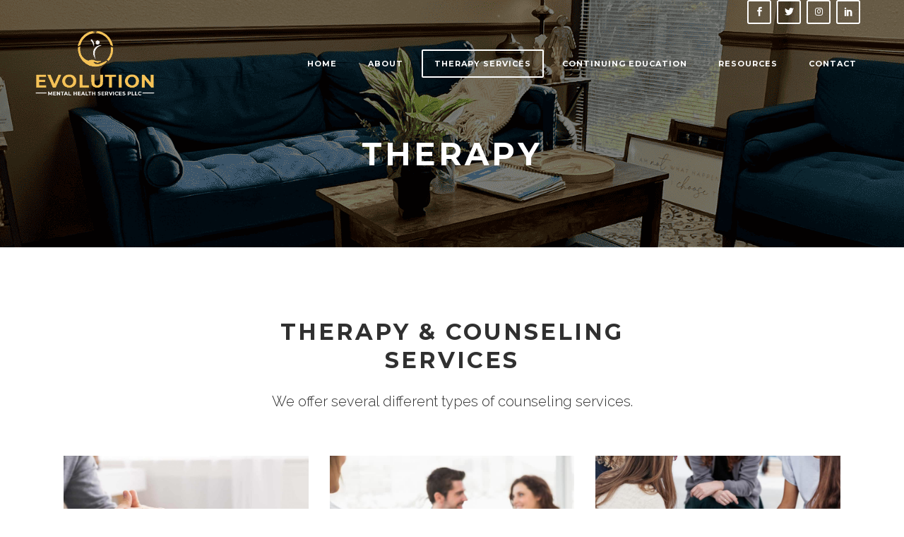

--- FILE ---
content_type: text/html; charset=UTF-8
request_url: https://evolutionmhs.com/therapy/
body_size: 22777
content:
<!DOCTYPE html>
<html dir="ltr" lang="en-US" prefix="og: https://ogp.me/ns#">
<head>
<meta charset="UTF-8" />
<meta name="viewport" content="width=device-width,initial-scale=1,user-scalable=no">
<link rel="profile" href="http://gmpg.org/xfn/11" />
<link rel="pingback" href="https://evolutionmhs.com/xmlrpc.php" />
<title>Therapy - Evolution Mental Health Services -Tulsa Counseling</title>
<!-- All in One SEO Pro 4.9.2 - aioseo.com -->
<meta name="description" content="Discover Our South Tulsa Counseling Services - Individual, Couples, and Children Therapy | South Tulsa Counselor | Evolution Mental Health Services in Tulsa, OK" />
<meta name="robots" content="max-image-preview:large" />
<link rel="canonical" href="https://evolutionmhs.com/therapy/" />
<meta name="generator" content="All in One SEO Pro (AIOSEO) 4.9.2" />
<meta property="og:locale" content="en_US" />
<meta property="og:site_name" content="Evolution Mental Health Services | Tulsa Counseling Services | Tulsa - Tulsa Counseling Services" />
<meta property="og:type" content="article" />
<meta property="og:title" content="Therapy - Evolution Mental Health Services -Tulsa Counseling" />
<meta property="og:description" content="Discover Our South Tulsa Counseling Services - Individual, Couples, and Children Therapy | South Tulsa Counselor | Evolution Mental Health Services in Tulsa, OK" />
<meta property="og:url" content="https://evolutionmhs.com/therapy/" />
<meta property="og:image" content="https://evolutionmhs.com/wp-content/uploads/2020/09/cropped-EvolutionMentaldarkHealthServicesPLLCblack-copy-4.png" />
<meta property="og:image:secure_url" content="https://evolutionmhs.com/wp-content/uploads/2020/09/cropped-EvolutionMentaldarkHealthServicesPLLCblack-copy-4.png" />
<meta property="og:image:width" content="512" />
<meta property="og:image:height" content="512" />
<meta property="article:published_time" content="2020-09-21T20:24:04+00:00" />
<meta property="article:modified_time" content="2023-11-10T16:18:54+00:00" />
<meta property="article:publisher" content="https://www.facebook.com/EvolutionMHS/" />
<meta name="twitter:card" content="summary_large_image" />
<meta name="twitter:site" content="@EvolutionMHS" />
<meta name="twitter:title" content="Therapy - Evolution Mental Health Services -Tulsa Counseling" />
<meta name="twitter:description" content="Discover Our South Tulsa Counseling Services - Individual, Couples, and Children Therapy | South Tulsa Counselor | Evolution Mental Health Services in Tulsa, OK" />
<meta name="twitter:creator" content="@EvolutionMHS" />
<meta name="twitter:image" content="https://evolutionmhs.com/wp-content/uploads/2020/09/cropped-EvolutionMentaldarkHealthServicesPLLCblack-copy-4.png" />
<script type="application/ld+json" class="aioseo-schema">
{"@context":"https:\/\/schema.org","@graph":[{"@type":"BreadcrumbList","@id":"https:\/\/evolutionmhs.com\/therapy\/#breadcrumblist","itemListElement":[{"@type":"ListItem","@id":"https:\/\/evolutionmhs.com#listItem","position":1,"name":"Home","item":"https:\/\/evolutionmhs.com","nextItem":{"@type":"ListItem","@id":"https:\/\/evolutionmhs.com\/therapy\/#listItem","name":"Therapy"}},{"@type":"ListItem","@id":"https:\/\/evolutionmhs.com\/therapy\/#listItem","position":2,"name":"Therapy","previousItem":{"@type":"ListItem","@id":"https:\/\/evolutionmhs.com#listItem","name":"Home"}}]},{"@type":"Organization","@id":"https:\/\/evolutionmhs.com\/#organization","name":"Evolution Mental Health Services | Tulsa Counseling Services | Tulsa, OK","description":"Tulsa Counseling Services","url":"https:\/\/evolutionmhs.com\/","logo":{"@type":"ImageObject","url":"https:\/\/evolutionmhs.com\/wp-content\/uploads\/2020\/09\/EvolutionMentalHealthServicesPLLCblack-1.png","@id":"https:\/\/evolutionmhs.com\/therapy\/#organizationLogo","width":1495,"height":1250,"caption":"South Tulsa Counseling"},"image":{"@id":"https:\/\/evolutionmhs.com\/therapy\/#organizationLogo"},"sameAs":["https:\/\/www.facebook.com\/EvolutionMHS\/","https:\/\/twitter.com\/EvolutionMHS","https:\/\/www.instagram.com\/evolutionmhs\/","https:\/\/www.youtube.com\/channel\/UCzemoRgZB7un9BSn5Hcqtug?","https:\/\/www.linkedin.com\/company\/evolution-mental-health-services\/","https:\/\/soundcloud.com\/user-958746608"]},{"@type":"WebPage","@id":"https:\/\/evolutionmhs.com\/therapy\/#webpage","url":"https:\/\/evolutionmhs.com\/therapy\/","name":"Therapy - Evolution Mental Health Services -Tulsa Counseling","description":"Discover Our South Tulsa Counseling Services - Individual, Couples, and Children Therapy | South Tulsa Counselor | Evolution Mental Health Services in Tulsa, OK","inLanguage":"en-US","isPartOf":{"@id":"https:\/\/evolutionmhs.com\/#website"},"breadcrumb":{"@id":"https:\/\/evolutionmhs.com\/therapy\/#breadcrumblist"},"datePublished":"2020-09-21T20:24:04+00:00","dateModified":"2023-11-10T16:18:54+00:00"},{"@type":"WebSite","@id":"https:\/\/evolutionmhs.com\/#website","url":"https:\/\/evolutionmhs.com\/","name":"Evolution Mental Health Services | Tulsa Counseling Services | Tulsa","description":"Tulsa Counseling Services","inLanguage":"en-US","publisher":{"@id":"https:\/\/evolutionmhs.com\/#organization"}}]}
</script>
<!-- All in One SEO Pro -->
<link rel='dns-prefetch' href='//maps.googleapis.com' />
<link rel='dns-prefetch' href='//www.googletagmanager.com' />
<link rel='dns-prefetch' href='//fonts.googleapis.com' />
<link rel="alternate" type="application/rss+xml" title="Evolution Mental Health Services | Tulsa Counseling Services | Tulsa &raquo; Feed" href="https://evolutionmhs.com/feed/" />
<link rel="alternate" type="application/rss+xml" title="Evolution Mental Health Services | Tulsa Counseling Services | Tulsa &raquo; Comments Feed" href="https://evolutionmhs.com/comments/feed/" />
<link rel="alternate" title="oEmbed (JSON)" type="application/json+oembed" href="https://evolutionmhs.com/wp-json/oembed/1.0/embed?url=https%3A%2F%2Fevolutionmhs.com%2Ftherapy%2F" />
<link rel="alternate" title="oEmbed (XML)" type="text/xml+oembed" href="https://evolutionmhs.com/wp-json/oembed/1.0/embed?url=https%3A%2F%2Fevolutionmhs.com%2Ftherapy%2F&#038;format=xml" />
<style id='wp-img-auto-sizes-contain-inline-css' type='text/css'>
img:is([sizes=auto i],[sizes^="auto," i]){contain-intrinsic-size:3000px 1500px}
/*# sourceURL=wp-img-auto-sizes-contain-inline-css */
</style>
<!-- <link rel='stylesheet' id='quiz-maker-admin-css' href='https://evolutionmhs.com/wp-content/plugins/quiz-maker/admin/css/admin.css?ver=8.7.4' type='text/css' media='all' /> -->
<!-- <link rel='stylesheet' id='wp-block-library-css' href='https://evolutionmhs.com/wp-includes/css/dist/block-library/style.min.css?ver=6.9' type='text/css' media='all' /> -->
<link rel="stylesheet" type="text/css" href="//evolutionmhs.com/wp-content/cache/wpfc-minified/1ze4idj4/huvvh.css" media="all"/>
<style id='classic-theme-styles-inline-css' type='text/css'>
/*! This file is auto-generated */
.wp-block-button__link{color:#fff;background-color:#32373c;border-radius:9999px;box-shadow:none;text-decoration:none;padding:calc(.667em + 2px) calc(1.333em + 2px);font-size:1.125em}.wp-block-file__button{background:#32373c;color:#fff;text-decoration:none}
/*# sourceURL=/wp-includes/css/classic-themes.min.css */
</style>
<!-- <link rel='stylesheet' id='aioseo/css/src/vue/standalone/blocks/table-of-contents/global.scss-css' href='https://evolutionmhs.com/wp-content/plugins/all-in-one-seo-pack-pro/dist/Pro/assets/css/table-of-contents/global.e90f6d47.css?ver=4.9.2' type='text/css' media='all' /> -->
<!-- <link rel='stylesheet' id='aioseo/css/src/vue/standalone/blocks/pro/recipe/global.scss-css' href='https://evolutionmhs.com/wp-content/plugins/all-in-one-seo-pack-pro/dist/Pro/assets/css/recipe/global.67a3275f.css?ver=4.9.2' type='text/css' media='all' /> -->
<!-- <link rel='stylesheet' id='aioseo/css/src/vue/standalone/blocks/pro/product/global.scss-css' href='https://evolutionmhs.com/wp-content/plugins/all-in-one-seo-pack-pro/dist/Pro/assets/css/product/global.61066cfb.css?ver=4.9.2' type='text/css' media='all' /> -->
<!-- <link rel='stylesheet' id='aioseo-local-business/css/src/assets/scss/business-info.scss-css' href='https://evolutionmhs.com/wp-content/plugins/aioseo-local-business/dist/css/business-info.DlwHGRMe.css?ver=1.3.12' type='text/css' media='all' /> -->
<!-- <link rel='stylesheet' id='aioseo-local-business/css/src/assets/scss/opening-hours.scss-css' href='https://evolutionmhs.com/wp-content/plugins/aioseo-local-business/dist/css/opening-hours.Bg1Edlf_.css?ver=1.3.12' type='text/css' media='all' /> -->
<link rel="stylesheet" type="text/css" href="//evolutionmhs.com/wp-content/cache/wpfc-minified/1q0pcpg4/huvvh.css" media="all"/>
<style id='global-styles-inline-css' type='text/css'>
:root{--wp--preset--aspect-ratio--square: 1;--wp--preset--aspect-ratio--4-3: 4/3;--wp--preset--aspect-ratio--3-4: 3/4;--wp--preset--aspect-ratio--3-2: 3/2;--wp--preset--aspect-ratio--2-3: 2/3;--wp--preset--aspect-ratio--16-9: 16/9;--wp--preset--aspect-ratio--9-16: 9/16;--wp--preset--color--black: #000000;--wp--preset--color--cyan-bluish-gray: #abb8c3;--wp--preset--color--white: #ffffff;--wp--preset--color--pale-pink: #f78da7;--wp--preset--color--vivid-red: #cf2e2e;--wp--preset--color--luminous-vivid-orange: #ff6900;--wp--preset--color--luminous-vivid-amber: #fcb900;--wp--preset--color--light-green-cyan: #7bdcb5;--wp--preset--color--vivid-green-cyan: #00d084;--wp--preset--color--pale-cyan-blue: #8ed1fc;--wp--preset--color--vivid-cyan-blue: #0693e3;--wp--preset--color--vivid-purple: #9b51e0;--wp--preset--gradient--vivid-cyan-blue-to-vivid-purple: linear-gradient(135deg,rgb(6,147,227) 0%,rgb(155,81,224) 100%);--wp--preset--gradient--light-green-cyan-to-vivid-green-cyan: linear-gradient(135deg,rgb(122,220,180) 0%,rgb(0,208,130) 100%);--wp--preset--gradient--luminous-vivid-amber-to-luminous-vivid-orange: linear-gradient(135deg,rgb(252,185,0) 0%,rgb(255,105,0) 100%);--wp--preset--gradient--luminous-vivid-orange-to-vivid-red: linear-gradient(135deg,rgb(255,105,0) 0%,rgb(207,46,46) 100%);--wp--preset--gradient--very-light-gray-to-cyan-bluish-gray: linear-gradient(135deg,rgb(238,238,238) 0%,rgb(169,184,195) 100%);--wp--preset--gradient--cool-to-warm-spectrum: linear-gradient(135deg,rgb(74,234,220) 0%,rgb(151,120,209) 20%,rgb(207,42,186) 40%,rgb(238,44,130) 60%,rgb(251,105,98) 80%,rgb(254,248,76) 100%);--wp--preset--gradient--blush-light-purple: linear-gradient(135deg,rgb(255,206,236) 0%,rgb(152,150,240) 100%);--wp--preset--gradient--blush-bordeaux: linear-gradient(135deg,rgb(254,205,165) 0%,rgb(254,45,45) 50%,rgb(107,0,62) 100%);--wp--preset--gradient--luminous-dusk: linear-gradient(135deg,rgb(255,203,112) 0%,rgb(199,81,192) 50%,rgb(65,88,208) 100%);--wp--preset--gradient--pale-ocean: linear-gradient(135deg,rgb(255,245,203) 0%,rgb(182,227,212) 50%,rgb(51,167,181) 100%);--wp--preset--gradient--electric-grass: linear-gradient(135deg,rgb(202,248,128) 0%,rgb(113,206,126) 100%);--wp--preset--gradient--midnight: linear-gradient(135deg,rgb(2,3,129) 0%,rgb(40,116,252) 100%);--wp--preset--font-size--small: 13px;--wp--preset--font-size--medium: 20px;--wp--preset--font-size--large: 36px;--wp--preset--font-size--x-large: 42px;--wp--preset--spacing--20: 0.44rem;--wp--preset--spacing--30: 0.67rem;--wp--preset--spacing--40: 1rem;--wp--preset--spacing--50: 1.5rem;--wp--preset--spacing--60: 2.25rem;--wp--preset--spacing--70: 3.38rem;--wp--preset--spacing--80: 5.06rem;--wp--preset--shadow--natural: 6px 6px 9px rgba(0, 0, 0, 0.2);--wp--preset--shadow--deep: 12px 12px 50px rgba(0, 0, 0, 0.4);--wp--preset--shadow--sharp: 6px 6px 0px rgba(0, 0, 0, 0.2);--wp--preset--shadow--outlined: 6px 6px 0px -3px rgb(255, 255, 255), 6px 6px rgb(0, 0, 0);--wp--preset--shadow--crisp: 6px 6px 0px rgb(0, 0, 0);}:where(.is-layout-flex){gap: 0.5em;}:where(.is-layout-grid){gap: 0.5em;}body .is-layout-flex{display: flex;}.is-layout-flex{flex-wrap: wrap;align-items: center;}.is-layout-flex > :is(*, div){margin: 0;}body .is-layout-grid{display: grid;}.is-layout-grid > :is(*, div){margin: 0;}:where(.wp-block-columns.is-layout-flex){gap: 2em;}:where(.wp-block-columns.is-layout-grid){gap: 2em;}:where(.wp-block-post-template.is-layout-flex){gap: 1.25em;}:where(.wp-block-post-template.is-layout-grid){gap: 1.25em;}.has-black-color{color: var(--wp--preset--color--black) !important;}.has-cyan-bluish-gray-color{color: var(--wp--preset--color--cyan-bluish-gray) !important;}.has-white-color{color: var(--wp--preset--color--white) !important;}.has-pale-pink-color{color: var(--wp--preset--color--pale-pink) !important;}.has-vivid-red-color{color: var(--wp--preset--color--vivid-red) !important;}.has-luminous-vivid-orange-color{color: var(--wp--preset--color--luminous-vivid-orange) !important;}.has-luminous-vivid-amber-color{color: var(--wp--preset--color--luminous-vivid-amber) !important;}.has-light-green-cyan-color{color: var(--wp--preset--color--light-green-cyan) !important;}.has-vivid-green-cyan-color{color: var(--wp--preset--color--vivid-green-cyan) !important;}.has-pale-cyan-blue-color{color: var(--wp--preset--color--pale-cyan-blue) !important;}.has-vivid-cyan-blue-color{color: var(--wp--preset--color--vivid-cyan-blue) !important;}.has-vivid-purple-color{color: var(--wp--preset--color--vivid-purple) !important;}.has-black-background-color{background-color: var(--wp--preset--color--black) !important;}.has-cyan-bluish-gray-background-color{background-color: var(--wp--preset--color--cyan-bluish-gray) !important;}.has-white-background-color{background-color: var(--wp--preset--color--white) !important;}.has-pale-pink-background-color{background-color: var(--wp--preset--color--pale-pink) !important;}.has-vivid-red-background-color{background-color: var(--wp--preset--color--vivid-red) !important;}.has-luminous-vivid-orange-background-color{background-color: var(--wp--preset--color--luminous-vivid-orange) !important;}.has-luminous-vivid-amber-background-color{background-color: var(--wp--preset--color--luminous-vivid-amber) !important;}.has-light-green-cyan-background-color{background-color: var(--wp--preset--color--light-green-cyan) !important;}.has-vivid-green-cyan-background-color{background-color: var(--wp--preset--color--vivid-green-cyan) !important;}.has-pale-cyan-blue-background-color{background-color: var(--wp--preset--color--pale-cyan-blue) !important;}.has-vivid-cyan-blue-background-color{background-color: var(--wp--preset--color--vivid-cyan-blue) !important;}.has-vivid-purple-background-color{background-color: var(--wp--preset--color--vivid-purple) !important;}.has-black-border-color{border-color: var(--wp--preset--color--black) !important;}.has-cyan-bluish-gray-border-color{border-color: var(--wp--preset--color--cyan-bluish-gray) !important;}.has-white-border-color{border-color: var(--wp--preset--color--white) !important;}.has-pale-pink-border-color{border-color: var(--wp--preset--color--pale-pink) !important;}.has-vivid-red-border-color{border-color: var(--wp--preset--color--vivid-red) !important;}.has-luminous-vivid-orange-border-color{border-color: var(--wp--preset--color--luminous-vivid-orange) !important;}.has-luminous-vivid-amber-border-color{border-color: var(--wp--preset--color--luminous-vivid-amber) !important;}.has-light-green-cyan-border-color{border-color: var(--wp--preset--color--light-green-cyan) !important;}.has-vivid-green-cyan-border-color{border-color: var(--wp--preset--color--vivid-green-cyan) !important;}.has-pale-cyan-blue-border-color{border-color: var(--wp--preset--color--pale-cyan-blue) !important;}.has-vivid-cyan-blue-border-color{border-color: var(--wp--preset--color--vivid-cyan-blue) !important;}.has-vivid-purple-border-color{border-color: var(--wp--preset--color--vivid-purple) !important;}.has-vivid-cyan-blue-to-vivid-purple-gradient-background{background: var(--wp--preset--gradient--vivid-cyan-blue-to-vivid-purple) !important;}.has-light-green-cyan-to-vivid-green-cyan-gradient-background{background: var(--wp--preset--gradient--light-green-cyan-to-vivid-green-cyan) !important;}.has-luminous-vivid-amber-to-luminous-vivid-orange-gradient-background{background: var(--wp--preset--gradient--luminous-vivid-amber-to-luminous-vivid-orange) !important;}.has-luminous-vivid-orange-to-vivid-red-gradient-background{background: var(--wp--preset--gradient--luminous-vivid-orange-to-vivid-red) !important;}.has-very-light-gray-to-cyan-bluish-gray-gradient-background{background: var(--wp--preset--gradient--very-light-gray-to-cyan-bluish-gray) !important;}.has-cool-to-warm-spectrum-gradient-background{background: var(--wp--preset--gradient--cool-to-warm-spectrum) !important;}.has-blush-light-purple-gradient-background{background: var(--wp--preset--gradient--blush-light-purple) !important;}.has-blush-bordeaux-gradient-background{background: var(--wp--preset--gradient--blush-bordeaux) !important;}.has-luminous-dusk-gradient-background{background: var(--wp--preset--gradient--luminous-dusk) !important;}.has-pale-ocean-gradient-background{background: var(--wp--preset--gradient--pale-ocean) !important;}.has-electric-grass-gradient-background{background: var(--wp--preset--gradient--electric-grass) !important;}.has-midnight-gradient-background{background: var(--wp--preset--gradient--midnight) !important;}.has-small-font-size{font-size: var(--wp--preset--font-size--small) !important;}.has-medium-font-size{font-size: var(--wp--preset--font-size--medium) !important;}.has-large-font-size{font-size: var(--wp--preset--font-size--large) !important;}.has-x-large-font-size{font-size: var(--wp--preset--font-size--x-large) !important;}
:where(.wp-block-post-template.is-layout-flex){gap: 1.25em;}:where(.wp-block-post-template.is-layout-grid){gap: 1.25em;}
:where(.wp-block-term-template.is-layout-flex){gap: 1.25em;}:where(.wp-block-term-template.is-layout-grid){gap: 1.25em;}
:where(.wp-block-columns.is-layout-flex){gap: 2em;}:where(.wp-block-columns.is-layout-grid){gap: 2em;}
:root :where(.wp-block-pullquote){font-size: 1.5em;line-height: 1.6;}
/*# sourceURL=global-styles-inline-css */
</style>
<!-- <link rel='stylesheet' id='contact-form-7-css' href='https://evolutionmhs.com/wp-content/plugins/contact-form-7/includes/css/styles.css?ver=6.1.4' type='text/css' media='all' /> -->
<!-- <link rel='stylesheet' id='quiz-maker-css' href='https://evolutionmhs.com/wp-content/plugins/quiz-maker/public/css/quiz-maker-public.css?ver=8.7.4' type='text/css' media='all' /> -->
<!-- <link rel='stylesheet' id='rs-plugin-settings-css' href='https://evolutionmhs.com/wp-content/plugins/revslider/public/assets/css/rs6.css?ver=6.2.19' type='text/css' media='all' /> -->
<link rel="stylesheet" type="text/css" href="//evolutionmhs.com/wp-content/cache/wpfc-minified/f6jtnbsx/huvvh.css" media="all"/>
<style id='rs-plugin-settings-inline-css' type='text/css'>
#rs-demo-id {}
/*# sourceURL=rs-plugin-settings-inline-css */
</style>
<style id='woocommerce-inline-inline-css' type='text/css'>
.woocommerce form .form-row .required { visibility: visible; }
/*# sourceURL=woocommerce-inline-inline-css */
</style>
<!-- <link rel='stylesheet' id='wc-gateway-ppec-frontend-css' href='https://evolutionmhs.com/wp-content/plugins/woocommerce-gateway-paypal-express-checkout/assets/css/wc-gateway-ppec-frontend.css?ver=2.1.3' type='text/css' media='all' /> -->
<!-- <link rel='stylesheet' id='brands-styles-css' href='https://evolutionmhs.com/wp-content/plugins/woocommerce/assets/css/brands.css?ver=10.3.6' type='text/css' media='all' /> -->
<!-- <link rel='stylesheet' id='mediaelement-css' href='https://evolutionmhs.com/wp-includes/js/mediaelement/mediaelementplayer-legacy.min.css?ver=4.2.17' type='text/css' media='all' /> -->
<!-- <link rel='stylesheet' id='wp-mediaelement-css' href='https://evolutionmhs.com/wp-includes/js/mediaelement/wp-mediaelement.min.css?ver=6.9' type='text/css' media='all' /> -->
<!-- <link rel='stylesheet' id='bridge-default-style-css' href='https://evolutionmhs.com/wp-content/themes/bridge/style.css?ver=6.9' type='text/css' media='all' /> -->
<!-- <link rel='stylesheet' id='bridge-qode-font_awesome-css' href='https://evolutionmhs.com/wp-content/themes/bridge/css/font-awesome/css/font-awesome.min.css?ver=6.9' type='text/css' media='all' /> -->
<!-- <link rel='stylesheet' id='bridge-qode-font_elegant-css' href='https://evolutionmhs.com/wp-content/themes/bridge/css/elegant-icons/style.min.css?ver=6.9' type='text/css' media='all' /> -->
<!-- <link rel='stylesheet' id='bridge-qode-linea_icons-css' href='https://evolutionmhs.com/wp-content/themes/bridge/css/linea-icons/style.css?ver=6.9' type='text/css' media='all' /> -->
<!-- <link rel='stylesheet' id='bridge-qode-dripicons-css' href='https://evolutionmhs.com/wp-content/themes/bridge/css/dripicons/dripicons.css?ver=6.9' type='text/css' media='all' /> -->
<!-- <link rel='stylesheet' id='bridge-qode-kiko-css' href='https://evolutionmhs.com/wp-content/themes/bridge/css/kiko/kiko-all.css?ver=6.9' type='text/css' media='all' /> -->
<!-- <link rel='stylesheet' id='bridge-qode-font_awesome_5-css' href='https://evolutionmhs.com/wp-content/themes/bridge/css/font-awesome-5/css/font-awesome-5.min.css?ver=6.9' type='text/css' media='all' /> -->
<!-- <link rel='stylesheet' id='bridge-stylesheet-css' href='https://evolutionmhs.com/wp-content/themes/bridge/css/stylesheet.min.css?ver=6.9' type='text/css' media='all' /> -->
<link rel="stylesheet" type="text/css" href="//evolutionmhs.com/wp-content/cache/wpfc-minified/e338bqsg/huvvh.css" media="all"/>
<style id='bridge-stylesheet-inline-css' type='text/css'>
.page-id-573.disabled_footer_top .footer_top_holder, .page-id-573.disabled_footer_bottom .footer_bottom_holder { display: none;}
/*# sourceURL=bridge-stylesheet-inline-css */
</style>
<!-- <link rel='stylesheet' id='bridge-woocommerce-css' href='https://evolutionmhs.com/wp-content/themes/bridge/css/woocommerce.min.css?ver=6.9' type='text/css' media='all' /> -->
<!-- <link rel='stylesheet' id='bridge-woocommerce-responsive-css' href='https://evolutionmhs.com/wp-content/themes/bridge/css/woocommerce_responsive.min.css?ver=6.9' type='text/css' media='all' /> -->
<!-- <link rel='stylesheet' id='bridge-print-css' href='https://evolutionmhs.com/wp-content/themes/bridge/css/print.css?ver=6.9' type='text/css' media='all' /> -->
<!-- <link rel='stylesheet' id='bridge-style-dynamic-css' href='https://evolutionmhs.com/wp-content/themes/bridge/css/style_dynamic.css?ver=1706903055' type='text/css' media='all' /> -->
<!-- <link rel='stylesheet' id='bridge-responsive-css' href='https://evolutionmhs.com/wp-content/themes/bridge/css/responsive.min.css?ver=6.9' type='text/css' media='all' /> -->
<!-- <link rel='stylesheet' id='bridge-style-dynamic-responsive-css' href='https://evolutionmhs.com/wp-content/themes/bridge/css/style_dynamic_responsive.css?ver=1706903055' type='text/css' media='all' /> -->
<link rel="stylesheet" type="text/css" href="//evolutionmhs.com/wp-content/cache/wpfc-minified/ftf1nr55/huvvg.css" media="all"/>
<style id='bridge-style-dynamic-responsive-inline-css' type='text/css'>
.popButton{
text-align: center;
min-width: 60%;
padding: 32px;
height: auto;
left: 50%;
background-color: #efefef;
font-size: larger;
font-weight: 700;
border-radius:10px;
}
.popButton :hover {
background-color: #ffffff;
border-color: #353535;
}
.vidButton{
display: block;
padding: 20px;
margin: 20px;
border-style: solid;
border-width: thick;
border-radius: 30px;
border-color: black;
background-color: #eeeeee;
font-weight: 700;
}
.vidButton:hover{
border-color: #555555;
background-color: white;
color: #555555;
}
.z_up{z-index: 50;Background-color: white;}
.header_top {
margin: 0px 47px 0px 0px;
}
.full_width {position: relative;}
.q_counter_holder.center{
padding-left: 0px;
padding-right: 0px;
}
.q_counter_holder p.counter_text {
margin: 30px 0 0;
}
.q_progress_bar {
position: relative;
margin: 0 0 40px 0;
}
header.sticky .header_bottom .qode_icon_shortcode {
border-color: #303030 !important;
}
header.sticky .header_bottom .qode_icon_shortcode .qode_icon_element {
color: #303030 !important;
}
header.sticky .header_bottom .qode_icon_shortcode:hover {
background-color: #303030 !important;
}
header.sticky .header_bottom .qode_icon_shortcode:hover .qode_icon_element {
color: #fff !important;
}
header:not(.with_hover_bg_color) nav.main_menu > ul > li > a span:not(.plus) {
padding: 11px 16px;
}
header:not(.with_hover_bg_color) nav.main_menu > ul > li:hover > a{
opacity: 1;
}
.wpcf7 form.wpcf7-form p {
margin-bottom: 13px;
}
.cf7_custom_style_2 input.wpcf7-form-control.wpcf7-submit, .cf7_custom_style_2 input.wpcf7-form-control.wpcf7-submit:not([disabled]) {
margin-top: 9px;
}
.q_dropcap{
margin: 0px 18px 0px 0px;
}
.carousel-inner .slider_content .text .qbutton.white {
margin: 10px 0 0 16px;
}
.testimonials .testimonial_text_inner p.testimonial_author {
margin-top: 45px;
margin-bottom: 11px;
}
.testimonials_holder .flex-direction-nav a {
width: 33px;
height: 33px;
}
.testimonials_holder .flex-direction-nav li:first-child {
margin-right: 2px;
}
.testimonials_holder .flex-direction-nav a:before {
font-size: 20px;
line-height: 29px;
left: 1px;
}
@media screen and (max-width: 600px) {
.title.title_size_medium h1 {
font-size: 28px;
letter-spacing: 2px;
line-height: 30px;
}
}
.comments .comment .text .comment_date {
font-size: 14px;
font-weight: 500;
color: #303030;
}
.comments .comment .text .text_holder {
margin: 13px 0 0;
}
.comment_holder .comment {
padding: 34px 25px 37px;
background-color: #f9f9f9;
}
.cover_boxes ul li .box .box_content h3 {
font-size: 18px;
font-weight: 700;
text-transform: uppercase;
letter-spacing: 1px;
margin: 0 0 21px;
}
.cover_boxes ul li .box .qbutton {
margin: 38px 0 0;
padding-left: 28px;
padding-right: 27px;
border-radius: 3px;
}
@media screen and (min-width: 1001px) {
.cover_boxes ul li .box .box_content {
padding-left: 4px;
}
}
.blog_holder article .post_text .post_text_inner {
padding: 35px 36px 41px;
}
.blog_holder article .post_more .qbutton.small {
height: 45px;
line-height: 45px;
padding-left: 20px;
padding-right: 20px;
letter-spacing: 2px;
}
/*# sourceURL=bridge-style-dynamic-responsive-inline-css */
</style>
<!-- <link rel='stylesheet' id='js_composer_front-css' href='https://evolutionmhs.com/wp-content/plugins/js_composer/assets/css/js_composer.min.css?ver=8.7.1' type='text/css' media='all' /> -->
<link rel="stylesheet" type="text/css" href="//evolutionmhs.com/wp-content/cache/wpfc-minified/jo9289nn/huvvg.css" media="all"/>
<link rel='stylesheet' id='bridge-style-handle-google-fonts-css' href='https://fonts.googleapis.com/css?family=Raleway%3A100%2C200%2C300%2C400%2C500%2C600%2C700%2C800%2C900%2C100italic%2C300italic%2C400italic%2C700italic%7CRaleway%3A100%2C200%2C300%2C400%2C500%2C600%2C700%2C800%2C900%2C100italic%2C300italic%2C400italic%2C700italic%7CMontserrat%3A100%2C200%2C300%2C400%2C500%2C600%2C700%2C800%2C900%2C100italic%2C300italic%2C400italic%2C700italic&#038;subset=latin%2Clatin-ext&#038;ver=1.0.0' type='text/css' media='all' />
<!-- <link rel='stylesheet' id='bridge-core-dashboard-style-css' href='https://evolutionmhs.com/wp-content/plugins/bridge-core/modules/core-dashboard/assets/css/core-dashboard.min.css?ver=6.9' type='text/css' media='all' /> -->
<!-- <link rel='stylesheet' id='elementor-icons-css' href='https://evolutionmhs.com/wp-content/plugins/elementor/assets/lib/eicons/css/elementor-icons.min.css?ver=5.44.0' type='text/css' media='all' /> -->
<!-- <link rel='stylesheet' id='elementor-frontend-css' href='https://evolutionmhs.com/wp-content/plugins/elementor/assets/css/frontend.min.css?ver=3.33.3' type='text/css' media='all' /> -->
<link rel="stylesheet" type="text/css" href="//evolutionmhs.com/wp-content/cache/wpfc-minified/6o1jz34d/huvvg.css" media="all"/>
<link rel='stylesheet' id='elementor-post-2978-css' href='https://evolutionmhs.com/wp-content/uploads/elementor/css/post-2978.css?ver=1767346503' type='text/css' media='all' />
<!-- <link rel='stylesheet' id='elementor-gf-local-roboto-css' href='https://evolutionmhs.com/wp-content/uploads/elementor/google-fonts/css/roboto.css?ver=1746067767' type='text/css' media='all' /> -->
<!-- <link rel='stylesheet' id='elementor-gf-local-robotoslab-css' href='https://evolutionmhs.com/wp-content/uploads/elementor/google-fonts/css/robotoslab.css?ver=1746064632' type='text/css' media='all' /> -->
<link rel="stylesheet" type="text/css" href="//evolutionmhs.com/wp-content/cache/wpfc-minified/339fn9ep/huvvg.css" media="all"/>
<script src='//evolutionmhs.com/wp-content/cache/wpfc-minified/6l6sv7l5/huvvh.js' type="text/javascript"></script>
<!-- <script type="text/javascript" src="https://evolutionmhs.com/wp-includes/js/jquery/jquery.min.js?ver=3.7.1" id="jquery-core-js"></script> -->
<!-- <script type="text/javascript" src="https://evolutionmhs.com/wp-includes/js/jquery/jquery-migrate.min.js?ver=3.4.1" id="jquery-migrate-js"></script> -->
<!-- <script type="text/javascript" src="https://evolutionmhs.com/wp-content/plugins/revslider/public/assets/js/rbtools.min.js?ver=6.2.19" id="tp-tools-js"></script> -->
<!-- <script type="text/javascript" src="https://evolutionmhs.com/wp-content/plugins/revslider/public/assets/js/rs6.min.js?ver=6.2.19" id="revmin-js"></script> -->
<!-- <script type="text/javascript" src="https://evolutionmhs.com/wp-content/plugins/woocommerce/assets/js/jquery-blockui/jquery.blockUI.min.js?ver=2.7.0-wc.10.3.6" id="wc-jquery-blockui-js" data-wp-strategy="defer"></script> -->
<script type="text/javascript" id="wc-add-to-cart-js-extra">
/* <![CDATA[ */
var wc_add_to_cart_params = {"ajax_url":"/wp-admin/admin-ajax.php","wc_ajax_url":"/?wc-ajax=%%endpoint%%","i18n_view_cart":"View cart","cart_url":"https://evolutionmhs.com/cart/","is_cart":"","cart_redirect_after_add":"no"};
//# sourceURL=wc-add-to-cart-js-extra
/* ]]> */
</script>
<script src='//evolutionmhs.com/wp-content/cache/wpfc-minified/g1lfzbt0/huvvh.js' type="text/javascript"></script>
<!-- <script type="text/javascript" src="https://evolutionmhs.com/wp-content/plugins/woocommerce/assets/js/frontend/add-to-cart.min.js?ver=10.3.6" id="wc-add-to-cart-js" data-wp-strategy="defer"></script> -->
<!-- <script type="text/javascript" src="https://evolutionmhs.com/wp-content/plugins/woocommerce/assets/js/js-cookie/js.cookie.min.js?ver=2.1.4-wc.10.3.6" id="wc-js-cookie-js" defer="defer" data-wp-strategy="defer"></script> -->
<script type="text/javascript" id="woocommerce-js-extra">
/* <![CDATA[ */
var woocommerce_params = {"ajax_url":"/wp-admin/admin-ajax.php","wc_ajax_url":"/?wc-ajax=%%endpoint%%","i18n_password_show":"Show password","i18n_password_hide":"Hide password"};
//# sourceURL=woocommerce-js-extra
/* ]]> */
</script>
<script src='//evolutionmhs.com/wp-content/cache/wpfc-minified/9mgyh19d/huvvh.js' type="text/javascript"></script>
<!-- <script type="text/javascript" src="https://evolutionmhs.com/wp-content/plugins/woocommerce/assets/js/frontend/woocommerce.min.js?ver=10.3.6" id="woocommerce-js" defer="defer" data-wp-strategy="defer"></script> -->
<!-- <script type="text/javascript" src="https://evolutionmhs.com/wp-content/plugins/js_composer/assets/js/vendors/woocommerce-add-to-cart.js?ver=8.7.1" id="vc_woocommerce-add-to-cart-js-js"></script> -->
<!-- <script type="text/javascript" src="https://evolutionmhs.com/wp-content/plugins/woocommerce/assets/js/select2/select2.full.min.js?ver=4.0.3-wc.10.3.6" id="wc-select2-js" defer="defer" data-wp-strategy="defer"></script> -->
<!-- Google tag (gtag.js) snippet added by Site Kit -->
<!-- Google Analytics snippet added by Site Kit -->
<script type="text/javascript" src="https://www.googletagmanager.com/gtag/js?id=G-4ZK63PSB97" id="google_gtagjs-js" async></script>
<script type="text/javascript" id="google_gtagjs-js-after">
/* <![CDATA[ */
window.dataLayer = window.dataLayer || [];function gtag(){dataLayer.push(arguments);}
gtag("set","linker",{"domains":["evolutionmhs.com"]});
gtag("js", new Date());
gtag("set", "developer_id.dZTNiMT", true);
gtag("config", "G-4ZK63PSB97");
//# sourceURL=google_gtagjs-js-after
/* ]]> */
</script>
<script></script><link rel="https://api.w.org/" href="https://evolutionmhs.com/wp-json/" /><link rel="alternate" title="JSON" type="application/json" href="https://evolutionmhs.com/wp-json/wp/v2/pages/573" /><link rel="EditURI" type="application/rsd+xml" title="RSD" href="https://evolutionmhs.com/xmlrpc.php?rsd" />
<meta name="generator" content="WordPress 6.9" />
<meta name="generator" content="WooCommerce 10.3.6" />
<link rel='shortlink' href='https://evolutionmhs.com/?p=573' />
<meta name="generator" content="Site Kit by Google 1.168.0" />	<noscript><style>.woocommerce-product-gallery{ opacity: 1 !important; }</style></noscript>
<meta name="generator" content="Elementor 3.33.3; features: additional_custom_breakpoints; settings: css_print_method-external, google_font-enabled, font_display-swap">
<!-- Google Tag Manager -->
<script>(function(w,d,s,l,i){w[l]=w[l]||[];w[l].push({'gtm.start':
new Date().getTime(),event:'gtm.js'});var f=d.getElementsByTagName(s)[0],
j=d.createElement(s),dl=l!='dataLayer'?'&l='+l:'';j.async=true;j.src=
'https://www.googletagmanager.com/gtm.js?id='+i+dl;f.parentNode.insertBefore(j,f);
})(window,document,'script','dataLayer','GTM-NBW4KPKZ');</script>
<!-- End Google Tag Manager -->
<meta name="google-site-verification" content="AV5KLh2rSQPot1MQkP3kYEWHncd4PeoiFVWmbZogi20" />
<style>
.e-con.e-parent:nth-of-type(n+4):not(.e-lazyloaded):not(.e-no-lazyload),
.e-con.e-parent:nth-of-type(n+4):not(.e-lazyloaded):not(.e-no-lazyload) * {
background-image: none !important;
}
@media screen and (max-height: 1024px) {
.e-con.e-parent:nth-of-type(n+3):not(.e-lazyloaded):not(.e-no-lazyload),
.e-con.e-parent:nth-of-type(n+3):not(.e-lazyloaded):not(.e-no-lazyload) * {
background-image: none !important;
}
}
@media screen and (max-height: 640px) {
.e-con.e-parent:nth-of-type(n+2):not(.e-lazyloaded):not(.e-no-lazyload),
.e-con.e-parent:nth-of-type(n+2):not(.e-lazyloaded):not(.e-no-lazyload) * {
background-image: none !important;
}
}
</style>
<meta name="generator" content="Powered by WPBakery Page Builder - drag and drop page builder for WordPress."/>
<meta name="generator" content="Powered by Slider Revolution 6.2.19 - responsive, Mobile-Friendly Slider Plugin for WordPress with comfortable drag and drop interface." />
<link rel="icon" href="https://evolutionmhs.com/wp-content/uploads/2020/09/cropped-EvolutionMentaldarkHealthServicesPLLCblack-copy-4-32x32.png" sizes="32x32" />
<link rel="icon" href="https://evolutionmhs.com/wp-content/uploads/2020/09/cropped-EvolutionMentaldarkHealthServicesPLLCblack-copy-4-192x192.png" sizes="192x192" />
<link rel="apple-touch-icon" href="https://evolutionmhs.com/wp-content/uploads/2020/09/cropped-EvolutionMentaldarkHealthServicesPLLCblack-copy-4-180x180.png" />
<meta name="msapplication-TileImage" content="https://evolutionmhs.com/wp-content/uploads/2020/09/cropped-EvolutionMentaldarkHealthServicesPLLCblack-copy-4-270x270.png" />
<script type="text/javascript">function setREVStartSize(e){
//window.requestAnimationFrame(function() {				 
window.RSIW = window.RSIW===undefined ? window.innerWidth : window.RSIW;	
window.RSIH = window.RSIH===undefined ? window.innerHeight : window.RSIH;	
try {								
var pw = document.getElementById(e.c).parentNode.offsetWidth,
newh;
pw = pw===0 || isNaN(pw) ? window.RSIW : pw;
e.tabw = e.tabw===undefined ? 0 : parseInt(e.tabw);
e.thumbw = e.thumbw===undefined ? 0 : parseInt(e.thumbw);
e.tabh = e.tabh===undefined ? 0 : parseInt(e.tabh);
e.thumbh = e.thumbh===undefined ? 0 : parseInt(e.thumbh);
e.tabhide = e.tabhide===undefined ? 0 : parseInt(e.tabhide);
e.thumbhide = e.thumbhide===undefined ? 0 : parseInt(e.thumbhide);
e.mh = e.mh===undefined || e.mh=="" || e.mh==="auto" ? 0 : parseInt(e.mh,0);		
if(e.layout==="fullscreen" || e.l==="fullscreen") 						
newh = Math.max(e.mh,window.RSIH);					
else{					
e.gw = Array.isArray(e.gw) ? e.gw : [e.gw];
for (var i in e.rl) if (e.gw[i]===undefined || e.gw[i]===0) e.gw[i] = e.gw[i-1];					
e.gh = e.el===undefined || e.el==="" || (Array.isArray(e.el) && e.el.length==0)? e.gh : e.el;
e.gh = Array.isArray(e.gh) ? e.gh : [e.gh];
for (var i in e.rl) if (e.gh[i]===undefined || e.gh[i]===0) e.gh[i] = e.gh[i-1];
var nl = new Array(e.rl.length),
ix = 0,						
sl;					
e.tabw = e.tabhide>=pw ? 0 : e.tabw;
e.thumbw = e.thumbhide>=pw ? 0 : e.thumbw;
e.tabh = e.tabhide>=pw ? 0 : e.tabh;
e.thumbh = e.thumbhide>=pw ? 0 : e.thumbh;					
for (var i in e.rl) nl[i] = e.rl[i]<window.RSIW ? 0 : e.rl[i];
sl = nl[0];									
for (var i in nl) if (sl>nl[i] && nl[i]>0) { sl = nl[i]; ix=i;}															
var m = pw>(e.gw[ix]+e.tabw+e.thumbw) ? 1 : (pw-(e.tabw+e.thumbw)) / (e.gw[ix]);					
newh =  (e.gh[ix] * m) + (e.tabh + e.thumbh);
}				
if(window.rs_init_css===undefined) window.rs_init_css = document.head.appendChild(document.createElement("style"));					
document.getElementById(e.c).height = newh+"px";
window.rs_init_css.innerHTML += "#"+e.c+"_wrapper { height: "+newh+"px }";				
} catch(e){
console.log("Failure at Presize of Slider:" + e)
}					   
//});
};</script>
<style type="text/css" id="wp-custom-css">
.permabutton{
display: grid;
position: fixed;
bottom: 0;
left: 0;
right: 0;
align-items: center;
}
.permabutton .qbutton{
text-align: center;
background: #ce8630;
font-size: larger;
opacity: 0;
animation: fadein forwards 350ms ease-in-out;
animation-delay: 8s;
}
@keyframes fadein{
0%{
opacity: 0;
transform: translateY(100%);
}
100%{
opacity: 100%;
transform: translateY(0)
}
}
@media only screen and (min-width: 600px){
.permabutton{
max-width: 200px;
padding-left: 40px;
padding-bottom: 10px;
}
.permabutton .qbutton{
display: inline-block;
box-shadow: rgba(0,0,0,0.12) 0 -3px 8px,;
border-radius: 5px;
}
}
.header_top, .fixed_top_header .top_header, .fixed_top_header {
padding: 0px 0px 0px 0px
}
.woocommerce ul.products li.product, .woocommerce ul.products li.product a.product-category, .woocommerce-page ul.products li.product a.product-category{
width:
}
body > div.wrapper > div > div > div > div.full_width > div > div > div > div:nth-child(6) > div > div > div:nth-child(3) > div > div > div.q_team.info_description_below_image > div > div > div.q_team_text > div > div.q_team_title_holder > h3 {
font-weight: bold;
}		</style>
<style type="text/css" data-type="vc_shortcodes-custom-css">.vc_custom_1600719364164{padding-bottom: 40px !important;}.vc_custom_1652889363783{padding-bottom: 40px !important;}.vc_custom_1600721153913{background-image: url(https://evolutionmhs.com/wp-content/uploads/2020/09/evolution-11.png?id=469) !important;}.vc_custom_1596134572920{padding-top: 80px !important;padding-bottom: 80px !important;}.vc_custom_1600722386810{padding-top: 80px !important;padding-bottom: 80px !important;background-image: url(https://evolutionmhs.com/wp-content/uploads/2020/09/evolution-14.png?id=588) !important;}.vc_custom_1652971385337{padding-top: 80px !important;padding-bottom: 80px !important;}.vc_custom_1652971558349{padding-top: 80px !important;padding-bottom: 80px !important;background-image: url(https://evolutionmhs.com/wp-content/uploads/2020/09/evolution-15.png?id=596) !important;}.vc_custom_1599079918208{background-image: url(https://evolutionmhs.com/wp-content/uploads/2020/09/evolution-13.png?id=511) !important;}.vc_custom_1689708673872{padding-right: 6% !important;padding-left: 6% !important;}</style><noscript><style> .wpb_animate_when_almost_visible { opacity: 1; }</style></noscript>	<!-- Google tag (gtag.js) -->
<script async src="https://www.googletagmanager.com/gtag/js?id=G-XT54HR9V8H"></script>
<script>
window.dataLayer = window.dataLayer || [];
function gtag(){dataLayer.push(arguments);}
gtag('js', new Date());
gtag('config', 'G-XT54HR9V8H');
</script>
<!-- Google tag (gtag.js) -->
<script async src="https://www.googletagmanager.com/gtag/js?id=G-4ZK63PSB97"></script>
<script>
window.dataLayer = window.dataLayer || [];
function gtag(){dataLayer.push(arguments);}
gtag('js', new Date());
gtag('config', 'G-4ZK63PSB97');
</script>
</head>
<body class="wp-singular page-template page-template-full_width page-template-full_width-php page page-id-573 wp-theme-bridge theme-bridge bridge-core-2.4.2 woocommerce-no-js  qode_grid_1300 hide_top_bar_on_mobile_header columns-3 qode-theme-ver-22.7 qode-theme-bridge disabled_footer_top wpb-js-composer js-comp-ver-8.7.1 vc_responsive elementor-default elementor-kit-2978" itemscope itemtype="http://schema.org/WebPage">
<div class="wrapper">
<div class="wrapper_inner">
<!-- Google Analytics start -->
<script>
var _gaq = _gaq || [];
_gaq.push(['_setAccount', 'UA-198892824-1']);
_gaq.push(['_trackPageview']);
(function() {
var ga = document.createElement('script'); ga.type = 'text/javascript'; ga.async = true;
ga.src = ('https:' == document.location.protocol ? 'https://ssl' : 'http://www') + '.google-analytics.com/ga.js';
var s = document.getElementsByTagName('script')[0]; s.parentNode.insertBefore(ga, s);
})();
</script>
<!-- Google Analytics end -->
<header class=" has_top scroll_header_top_area  stick transparent scrolled_not_transparent page_header">
<div class="header_inner clearfix">
<div class="header_top_bottom_holder">
<div class="header_top clearfix" style='background-color:rgba(255, 255, 255, 0);' >
<div class="left">
<div class="inner">
</div>
</div>
<div class="right">
<div class="inner">
<div class="header-widget widget_text header-right-widget">			<div class="textwidget"><p class="p1"><span data-type="square" data-hover-bg-color="#ffffff" data-hover-icon-color="#000000" class="qode_icon_shortcode fa-stack q_font_awsome_icon_square fa-lg  " style="background-color: rgba(255,255,255,0.01);border: 2px solid #ffffff;margin: 0 8px 0 5px;font-size: 13px;font-size: 15px;border-radius: 3px; "><a   itemprop="url" href="https://www.facebook.com/EvolutionMHS/" target="_blank"><span aria-hidden="true" class="qode_icon_font_elegant social_facebook qode_icon_element" style="font-size: 13px;color: #ffffff;" ></span></a></span><span data-type="square" data-hover-bg-color="#ffffff" data-hover-icon-color="#000000" class="qode_icon_shortcode fa-stack q_font_awsome_icon_square fa-lg  " style="background-color: rgba(255,255,255,0.01);border: 2px solid #ffffff;margin: 0 8px 0 0;font-size: 13px;font-size: 15px;border-radius: 3px; "><a   itemprop="url" href="https://twitter.com/EvolutionMHS" target="_blank"><span aria-hidden="true" class="qode_icon_font_elegant social_twitter qode_icon_element" style="font-size: 13px;color: #ffffff;" ></span></a></span><span data-type="square" data-hover-bg-color="#ffffff" data-hover-icon-color="#000000" class="qode_icon_shortcode fa-stack q_font_awsome_icon_square fa-lg  " style="background-color: rgba(255,255,255,0.01);border: 2px solid #ffffff;margin: 0 8px 0 0;font-size: 13px;font-size: 15px;border-radius: 3px; "><a   itemprop="url" href="https://www.instagram.com/evolutionmhs/" target="_blank"><i class="qode_icon_font_awesome fa fa-instagram qode_icon_element" style="font-size: 13px;color: #ffffff;" ></i></a></span><span data-type="square" data-hover-bg-color="#ffffff" data-hover-icon-color="#000000" class="qode_icon_shortcode fa-stack q_font_awsome_icon_square fa-lg  " style="background-color: rgba(255,255,255,0.01);border: 2px solid #ffffff;font-size: 13px;font-size: 15px;border-radius: 3px; "><a   itemprop="url" href="https://www.linkedin.com/company/evolution-mental-health-services/" target="_blank"><span aria-hidden="true" class="qode_icon_font_elegant social_linkedin qode_icon_element" style="font-size: 13px;color: #ffffff;" ></span></a></span></p>
</div>
</div>						</div>
</div>
</div>
<div class="header_bottom clearfix" style=' background-color:rgba(0, 0, 0, 0);' >
<div class="header_inner_left">
<div class="mobile_menu_button">
<span>
<span aria-hidden="true" class="qode_icon_font_elegant icon_menu " ></span>		</span>
</div>
<div class="logo_wrapper" >
<div class="q_logo">
<a itemprop="url" href="https://evolutionmhs.com/" >
<img itemprop="image" class="normal" src="https://evolutionmhs.com/wp-content/uploads/2020/09/evolution-09.png" alt="Logo"> 			 <img itemprop="image" class="light" src="https://evolutionmhs.com/wp-content/uploads/2020/09/EvolutionMentalHealthServicesPLLCblack-copy-2.png" alt="Logo"/> 			 <img itemprop="image" class="dark" src="https://evolutionmhs.com/wp-content/uploads/2020/09/EvolutionMentalHealthServicesPLLCblack-copy-2.png" alt="Logo"/> 			 <img itemprop="image" class="sticky" src="https://evolutionmhs.com/wp-content/uploads/2020/09/evolution-10.png" alt="Logo"/> 			 <img itemprop="image" class="mobile" src="https://evolutionmhs.com/wp-content/uploads/2020/09/EvolutionMentalHealthServicesPLLCblack-copy-2.png" alt="Logo"/> 					</a>
</div>
</div>															</div>
<div class="header_inner_right">
<div class="side_menu_button_wrapper right">
<div class="side_menu_button">
</div>
</div>
</div>
<nav class="main_menu drop_down right">
<ul id="menu-main-menu" class=""><li id="nav-menu-item-423" class="menu-item menu-item-type-post_type menu-item-object-page menu-item-home  narrow"><a href="https://evolutionmhs.com/" class=""><i class="menu_icon blank fa"></i><span>Home</span><span class="plus"></span></a></li>
<li id="nav-menu-item-539" class="menu-item menu-item-type-post_type menu-item-object-page menu-item-has-children  has_sub narrow"><a href="https://evolutionmhs.com/about/" class=""><i class="menu_icon blank fa"></i><span>About</span><span class="plus"></span></a>
<div class="second"><div class="inner"><ul>
<li id="nav-menu-item-699" class="menu-item menu-item-type-post_type menu-item-object-page "><a href="https://evolutionmhs.com/team/" class=""><i class="menu_icon blank fa"></i><span>Meet Our Team</span><span class="plus"></span></a></li>
</ul></div></div>
</li>
<li id="nav-menu-item-575" class="menu-item menu-item-type-post_type menu-item-object-page current-menu-item page_item page-item-573 current_page_item menu-item-has-children active has_sub narrow"><a href="https://evolutionmhs.com/therapy/" class=" current "><i class="menu_icon blank fa"></i><span>Therapy Services</span><span class="plus"></span></a>
<div class="second"><div class="inner"><ul>
<li id="nav-menu-item-1496" class="menu-item menu-item-type-post_type menu-item-object-page "></li>
<li id="nav-menu-item-1495" class="menu-item menu-item-type-post_type menu-item-object-page "></li>
<li id="nav-menu-item-1494" class="menu-item menu-item-type-post_type menu-item-object-page "></li>
<li id="nav-menu-item-1493" class="menu-item menu-item-type-post_type menu-item-object-page "></li>
<li id="nav-menu-item-1492" class="menu-item menu-item-type-post_type menu-item-object-page "><a href="https://evolutionmhs.com/counseling/" class=""><i class="menu_icon blank fa"></i><span>Counseling</span><span class="plus"></span></a></li>
<li id="nav-menu-item-3301" class="menu-item menu-item-type-post_type menu-item-object-page "><a href="https://evolutionmhs.com/ketamine-assisted-psychotherapy/" class=""><i class="menu_icon blank fa"></i><span>Ketamine-Assisted Psychotherapy</span><span class="plus"></span></a></li>
<li id="nav-menu-item-3551" class="menu-item menu-item-type-post_type menu-item-object-page "><a href="https://evolutionmhs.com/mindfulness-meditation-group/" class=""><i class="menu_icon blank fa"></i><span>Mindfulness Meditation Group</span><span class="plus"></span></a></li>
<li id="nav-menu-item-3578" class="menu-item menu-item-type-post_type menu-item-object-page "><a href="https://evolutionmhs.com/neurofeedback/" class=""><i class="menu_icon blank fa"></i><span>Neurofeedback</span><span class="plus"></span></a></li>
<li id="nav-menu-item-3581" class="menu-item menu-item-type-post_type menu-item-object-page "><a href="https://evolutionmhs.com/drug-alcohol-intervention/" class=""><i class="menu_icon blank fa"></i><span>Drug/Alcohol Intervention</span><span class="plus"></span></a></li>
</ul></div></div>
</li>
<li id="nav-menu-item-3130" class="menu-item menu-item-type-post_type menu-item-object-page  narrow"><a href="https://evolutionmhs.com/continuing-education/" class=""><i class="menu_icon blank fa"></i><span>Continuing Education</span><span class="plus"></span></a></li>
<li id="nav-menu-item-812" class="menu-item menu-item-type-post_type menu-item-object-page menu-item-has-children  has_sub narrow"><a href="https://evolutionmhs.com/resources/" class=""><i class="menu_icon blank fa"></i><span>Resources</span><span class="plus"></span></a>
<div class="second"><div class="inner"><ul>
<li id="nav-menu-item-630" class="menu-item menu-item-type-post_type menu-item-object-page "><a href="https://evolutionmhs.com/blog/" class=""><i class="menu_icon blank fa"></i><span>Blog</span><span class="plus"></span></a></li>
</ul></div></div>
</li>
<li id="nav-menu-item-537" class="menu-item menu-item-type-post_type menu-item-object-page  narrow"><a href="https://evolutionmhs.com/contact-us/" class=""><i class="menu_icon blank fa"></i><span>Contact</span><span class="plus"></span></a></li>
</ul>							</nav>
<nav class="mobile_menu">
<ul id="menu-main-menu-1" class=""><li id="mobile-menu-item-423" class="menu-item menu-item-type-post_type menu-item-object-page menu-item-home "><a href="https://evolutionmhs.com/" class=""><span>Home</span></a><span class="mobile_arrow"><i class="fa fa-angle-right"></i><i class="fa fa-angle-down"></i></span></li>
<li id="mobile-menu-item-539" class="menu-item menu-item-type-post_type menu-item-object-page menu-item-has-children  has_sub"><a href="https://evolutionmhs.com/about/" class=""><span>About</span></a><span class="mobile_arrow"><i class="fa fa-angle-right"></i><i class="fa fa-angle-down"></i></span>
<ul class="sub_menu">
<li id="mobile-menu-item-699" class="menu-item menu-item-type-post_type menu-item-object-page "><a href="https://evolutionmhs.com/team/" class=""><span>Meet Our Team</span></a><span class="mobile_arrow"><i class="fa fa-angle-right"></i><i class="fa fa-angle-down"></i></span></li>
</ul>
</li>
<li id="mobile-menu-item-575" class="menu-item menu-item-type-post_type menu-item-object-page current-menu-item page_item page-item-573 current_page_item menu-item-has-children active has_sub"><a href="https://evolutionmhs.com/therapy/" class=" current "><span>Therapy Services</span></a><span class="mobile_arrow"><i class="fa fa-angle-right"></i><i class="fa fa-angle-down"></i></span>
<ul class="sub_menu">
<li id="mobile-menu-item-1496" class="menu-item menu-item-type-post_type menu-item-object-page "></li>
<li id="mobile-menu-item-1495" class="menu-item menu-item-type-post_type menu-item-object-page "></li>
<li id="mobile-menu-item-1494" class="menu-item menu-item-type-post_type menu-item-object-page "></li>
<li id="mobile-menu-item-1493" class="menu-item menu-item-type-post_type menu-item-object-page "></li>
<li id="mobile-menu-item-1492" class="menu-item menu-item-type-post_type menu-item-object-page "><a href="https://evolutionmhs.com/counseling/" class=""><span>Counseling</span></a><span class="mobile_arrow"><i class="fa fa-angle-right"></i><i class="fa fa-angle-down"></i></span></li>
<li id="mobile-menu-item-3301" class="menu-item menu-item-type-post_type menu-item-object-page "><a href="https://evolutionmhs.com/ketamine-assisted-psychotherapy/" class=""><span>Ketamine-Assisted Psychotherapy</span></a><span class="mobile_arrow"><i class="fa fa-angle-right"></i><i class="fa fa-angle-down"></i></span></li>
<li id="mobile-menu-item-3551" class="menu-item menu-item-type-post_type menu-item-object-page "><a href="https://evolutionmhs.com/mindfulness-meditation-group/" class=""><span>Mindfulness Meditation Group</span></a><span class="mobile_arrow"><i class="fa fa-angle-right"></i><i class="fa fa-angle-down"></i></span></li>
<li id="mobile-menu-item-3578" class="menu-item menu-item-type-post_type menu-item-object-page "><a href="https://evolutionmhs.com/neurofeedback/" class=""><span>Neurofeedback</span></a><span class="mobile_arrow"><i class="fa fa-angle-right"></i><i class="fa fa-angle-down"></i></span></li>
<li id="mobile-menu-item-3581" class="menu-item menu-item-type-post_type menu-item-object-page "><a href="https://evolutionmhs.com/drug-alcohol-intervention/" class=""><span>Drug/Alcohol Intervention</span></a><span class="mobile_arrow"><i class="fa fa-angle-right"></i><i class="fa fa-angle-down"></i></span></li>
</ul>
</li>
<li id="mobile-menu-item-3130" class="menu-item menu-item-type-post_type menu-item-object-page "><a href="https://evolutionmhs.com/continuing-education/" class=""><span>Continuing Education</span></a><span class="mobile_arrow"><i class="fa fa-angle-right"></i><i class="fa fa-angle-down"></i></span></li>
<li id="mobile-menu-item-812" class="menu-item menu-item-type-post_type menu-item-object-page menu-item-has-children  has_sub"><a href="https://evolutionmhs.com/resources/" class=""><span>Resources</span></a><span class="mobile_arrow"><i class="fa fa-angle-right"></i><i class="fa fa-angle-down"></i></span>
<ul class="sub_menu">
<li id="mobile-menu-item-630" class="menu-item menu-item-type-post_type menu-item-object-page "><a href="https://evolutionmhs.com/blog/" class=""><span>Blog</span></a><span class="mobile_arrow"><i class="fa fa-angle-right"></i><i class="fa fa-angle-down"></i></span></li>
</ul>
</li>
<li id="mobile-menu-item-537" class="menu-item menu-item-type-post_type menu-item-object-page "><a href="https://evolutionmhs.com/contact-us/" class=""><span>Contact</span></a><span class="mobile_arrow"><i class="fa fa-angle-right"></i><i class="fa fa-angle-down"></i></span></li>
</ul></nav>											</div>
</div>
</div>
</header>	<a id="back_to_top" href="#">
<span class="fa-stack">
<i class="qode_icon_font_awesome fa fa-arrow-up " ></i>        </span>
</a>
<div class="content ">
<div class="content_inner  ">
<div class="title_outer title_without_animation"    data-height="350">
<div class="title title_size_medium  position_center  has_background" style="background-size:1920px auto;background-image:url(https://evolutionmhs.com/wp-content/uploads/2024/02/Evolution_BG.png);height:350px;background-color:#252525;">
<div class="image not_responsive"><img itemprop="image" src="https://evolutionmhs.com/wp-content/uploads/2024/02/Evolution_BG.png" alt="&nbsp;" /> </div>
<div class="title_holder"  style="padding-top:85px;height:265px;">
<div class="container">
<div class="container_inner clearfix">
<div class="title_subtitle_holder" >
<div class="title_subtitle_holder_inner">
<h1 ><span>Therapy</span></h1>
</div>
</div>
</div>
</div>
</div>
</div>
</div>
<div class="full_width">
<div class="full_width_inner" >
<div class="bialty-container"><div class="wpb-content-wrapper"><div class="vc_row wpb_row section vc_row-fluid  grid_section" style=" padding-top:100px; padding-bottom:60px; text-align:center;"><div class=" section_inner clearfix"><div class="section_inner_margin clearfix"><div class="wpb_column vc_column_container vc_col-sm-12 vc_col-lg-offset-3 vc_col-lg-6"><div class="vc_column-inner"><div class="wpb_wrapper">
<div class="wpb_text_column wpb_content_element ">
<div class="wpb_wrapper">
<h2>Therapy &amp; Counseling Services</h2>
</div> 
</div> <div class="separator  transparent   " style="margin-top: 20px;margin-bottom: 0px;"></div>
<div class="wpb_text_column wpb_content_element ">
<div class="wpb_wrapper">
<h3>We offer several different types of counseling services.</h3>
</div> 
</div> </div></div></div></div></div></div><div class="vc_row wpb_row section vc_row-fluid  vc_custom_1600719364164" style=" text-align:left;"><div class=" full_section_inner clearfix"><div class="wpb_column vc_column_container vc_col-sm-12"><div class="vc_column-inner"><div class="wpb_wrapper"><div class="vc_row wpb_row section vc_row-fluid vc_inner  grid_section" style=" text-align:center;"><div class=" section_inner clearfix"><div class="section_inner_margin clearfix"><div class="wpb_column vc_column_container vc_col-sm-4"><div class="vc_column-inner"><div class="wpb_wrapper">
<div class="wpb_single_image wpb_content_element vc_align_center">
<div class="wpb_wrapper">
<div class="vc_single_image-wrapper   vc_box_border_grey"><img fetchpriority="high" decoding="async" width="2233" height="1491" src="https://evolutionmhs.com/wp-content/uploads/2020/09/121039230_m-scaled-e1599077159809.jpg" class="vc_single_image-img attachment-full" alt="South Tulsa Counseling" title="South Tulsa Counseling - Evolution Mental Health Services | Tulsa Counseling Services | Tulsa" srcset="https://evolutionmhs.com/wp-content/uploads/2020/09/121039230_m-scaled-e1599077159809.jpg 2233w, https://evolutionmhs.com/wp-content/uploads/2020/09/121039230_m-scaled-e1599077159809-300x200.jpg 300w, https://evolutionmhs.com/wp-content/uploads/2020/09/121039230_m-scaled-e1599077159809-1024x684.jpg 1024w, https://evolutionmhs.com/wp-content/uploads/2020/09/121039230_m-scaled-e1599077159809-768x513.jpg 768w, https://evolutionmhs.com/wp-content/uploads/2020/09/121039230_m-scaled-e1599077159809-1536x1026.jpg 1536w, https://evolutionmhs.com/wp-content/uploads/2020/09/121039230_m-scaled-e1599077159809-2048x1367.jpg 2048w, https://evolutionmhs.com/wp-content/uploads/2020/09/121039230_m-scaled-e1599077159809-700x467.jpg 700w, https://evolutionmhs.com/wp-content/uploads/2020/09/121039230_m-scaled-e1599077159809-600x401.jpg 600w" sizes="(max-width: 2233px) 100vw, 2233px"></div>
</div>
</div>
<div class="separator  transparent   " style="margin-top: 35px;margin-bottom: 0px;"></div>
<div class="wpb_text_column wpb_content_element ">
<div class="wpb_wrapper">
<h4>INDIVIDUAL</h4>
</div> 
</div> <div class="separator  transparent   " style="margin-top: 25px;margin-bottom: 0px;"></div>
<div class="qode-accordion-holder clearfix qode-toggle qode-initial ">
<h6 class="clearfix qode-title-holder">
<span class="qode-tab-title">
<span class="qode-tab-title-inner">
More Info    </span>
</span>
<span class="qode-accordion-mark">
<span class="qode-accordion-mark-icon">
<span class="icon_plus"></span>
<span class="icon_minus-06"></span>
</span>
</span>
</h6>
<div class="qode-accordion-content ">
<div class="qode-accordion-content-inner">
<div class="wpb_text_column wpb_content_element ">
<div class="wpb_wrapper">
<p style="text-align: center;"><span style="font-weight: 400;">Individual therapy is focused solely on you and your personal evolution. In individual therapy sessions, we will work together to help you become the person you want to be. By meeting together without outside distractions, we will both be able to dedicate our time and energy to your personal goals. Many new clients find individual therapy to be the least intimidating, and most rewarding, way to connect.</span></p>
</div> 
</div>     </div>
</div></div><div class="separator  transparent   " style="margin-top: 67px;"></div>
</div></div></div><div class="wpb_column vc_column_container vc_col-sm-4"><div class="vc_column-inner"><div class="wpb_wrapper">
<div class="wpb_single_image wpb_content_element vc_align_center">
<div class="wpb_wrapper">
<div class="vc_single_image-wrapper   vc_box_border_grey"><img decoding="async" width="848" height="565" src="https://evolutionmhs.com/wp-content/uploads/2020/09/36327398_s.jpg" class="vc_single_image-img attachment-full" alt="South Tulsa Couples Therapy - South Tulsa Counseling" title="Couples Therapy in South Tulsa - South Tulsa Counseling - Evolution Mental Health Services | Tulsa Counseling Services | Tulsa" srcset="https://evolutionmhs.com/wp-content/uploads/2020/09/36327398_s.jpg 848w, https://evolutionmhs.com/wp-content/uploads/2020/09/36327398_s-300x200.jpg 300w, https://evolutionmhs.com/wp-content/uploads/2020/09/36327398_s-768x512.jpg 768w, https://evolutionmhs.com/wp-content/uploads/2020/09/36327398_s-700x466.jpg 700w, https://evolutionmhs.com/wp-content/uploads/2020/09/36327398_s-600x400.jpg 600w" sizes="(max-width: 848px) 100vw, 848px"></div>
</div>
</div>
<div class="separator  transparent   " style="margin-top: 35px;margin-bottom: 0px;"></div>
<div class="wpb_text_column wpb_content_element ">
<div class="wpb_wrapper">
<h4>COUPLES</h4>
</div> 
</div> <div class="separator  transparent   " style="margin-top: 25px;margin-bottom: 0px;"></div>
<div class="qode-accordion-holder clearfix qode-toggle qode-initial ">
<h6 class="clearfix qode-title-holder">
<span class="qode-tab-title">
<span class="qode-tab-title-inner">
More Info    </span>
</span>
<span class="qode-accordion-mark">
<span class="qode-accordion-mark-icon">
<span class="icon_plus"></span>
<span class="icon_minus-06"></span>
</span>
</span>
</h6>
<div class="qode-accordion-content ">
<div class="qode-accordion-content-inner">
<div class="wpb_text_column wpb_content_element ">
<div class="wpb_wrapper">
<p style="text-align: center;"><span style="font-weight: 400;">Couples therapy is not just for couples in crisis. Whether you find yourself in a challenging season or you are simply seeking to understand your significant other at a deeper level, couples therapy can be an incredible tool. Through couples therapy, we work to identify who you are as individuals and as a couple, establishing goals to help you grow more closely. When two individuals are evolving together they become an unstoppable force.</span></p>
</div> 
</div>     </div>
</div></div><div class="separator  transparent   " style="margin-top: 67px;"></div>
</div></div></div><div class="wpb_column vc_column_container vc_col-sm-4"><div class="vc_column-inner"><div class="wpb_wrapper">
<div class="wpb_single_image wpb_content_element vc_align_center">
<div class="wpb_wrapper">
<div class="vc_single_image-wrapper   vc_box_border_grey"><img decoding="async" width="848" height="565" src="https://evolutionmhs.com/wp-content/uploads/2020/09/123114762_s.jpg" class="vc_single_image-img attachment-full" alt="Individual Therapy in South Tulsa - South Tulsa Counseling" title="South Tulsa Individual Therapy - Evolution Mental Health Services | Tulsa Counseling Services | Tulsa" srcset="https://evolutionmhs.com/wp-content/uploads/2020/09/123114762_s.jpg 848w, https://evolutionmhs.com/wp-content/uploads/2020/09/123114762_s-300x200.jpg 300w, https://evolutionmhs.com/wp-content/uploads/2020/09/123114762_s-768x512.jpg 768w, https://evolutionmhs.com/wp-content/uploads/2020/09/123114762_s-700x466.jpg 700w, https://evolutionmhs.com/wp-content/uploads/2020/09/123114762_s-600x400.jpg 600w" sizes="(max-width: 848px) 100vw, 848px"></div>
</div>
</div>
<div class="separator  transparent   " style="margin-top: 35px;margin-bottom: 0px;"></div>
<div class="wpb_text_column wpb_content_element ">
<div class="wpb_wrapper">
<h4>CHILDREN</h4>
</div> 
</div> <div class="separator  transparent   " style="margin-top: 25px;margin-bottom: 0px;"></div>
<div class="qode-accordion-holder clearfix qode-toggle qode-initial ">
<h6 class="clearfix qode-title-holder">
<span class="qode-tab-title">
<span class="qode-tab-title-inner">
More Info    </span>
</span>
<span class="qode-accordion-mark">
<span class="qode-accordion-mark-icon">
<span class="icon_plus"></span>
<span class="icon_minus-06"></span>
</span>
</span>
</h6>
<div class="qode-accordion-content ">
<div class="qode-accordion-content-inner">
<div class="wpb_text_column wpb_content_element ">
<div class="wpb_wrapper">
<p>Although we wish it wasn&rsquo;t the case, children experience trauma and difficulties long before they reach adulthood. By providing your child with access to professional therapy, you can help them evolve into adulthood with ease. We work to provide your child with the tools and education they need to understand themselves and the situations in which they find themselves.</p>
</div> 
</div>     </div>
</div></div><div class="separator  transparent   " style="margin-top: 67px;"></div>
</div></div></div></div></div></div></div></div></div></div></div><div class="vc_row wpb_row section vc_row-fluid  grid_section" style=" padding-top:100px; padding-bottom:60px; text-align:center;"><div class=" section_inner clearfix"><div class="section_inner_margin clearfix"><div class="wpb_column vc_column_container vc_col-sm-12 vc_col-lg-offset-3 vc_col-lg-6 vc_hidden-lg vc_hidden-md vc_hidden-sm vc_hidden-xs"><div class="vc_column-inner"><div class="wpb_wrapper">
<div class="wpb_text_column wpb_content_element ">
<div class="wpb_wrapper">
<h2>Therapy Services</h2>
</div> 
</div> <div class="separator  transparent   " style="margin-top: 20px;margin-bottom: 0px;"></div>
<div class="wpb_text_column wpb_content_element ">
<div class="wpb_wrapper">
<h3>We offer several different types of therapy services that serve to aid the mind, body and spirit.</h3>
</div> 
</div> </div></div></div></div></div></div><div class="vc_row wpb_row section vc_row-fluid  vc_custom_1652889363783" style=" text-align:left;"><div class=" full_section_inner clearfix"><div class="wpb_column vc_column_container vc_col-sm-12 vc_hidden-lg vc_hidden-md vc_hidden-sm vc_hidden-xs"><div class="vc_column-inner"><div class="wpb_wrapper"><div class="vc_row wpb_row section vc_row-fluid vc_inner  grid_section" style=" text-align:center;"><div class=" section_inner clearfix"><div class="section_inner_margin clearfix"><div class="wpb_column vc_column_container vc_col-sm-1/5"><div class="vc_column-inner"><div class="wpb_wrapper">
<div class="wpb_single_image wpb_content_element vc_align_center">
<div class="wpb_wrapper">
<a href="/diet/" target="_self"><div class="vc_single_image-wrapper   vc_box_border_grey"><img loading="lazy" decoding="async" width="500" height="500" src="https://evolutionmhs.com/wp-content/uploads/2022/05/Evolution-Diet-Services.jpg" class="vc_single_image-img attachment-full" alt="South Tulsa Individual Therapy" title="Individual Therapy in South Tulsa - Evolution Mental Health Services | Tulsa Counseling Services | Tulsa" srcset="https://evolutionmhs.com/wp-content/uploads/2022/05/Evolution-Diet-Services.jpg 500w, https://evolutionmhs.com/wp-content/uploads/2022/05/Evolution-Diet-Services-300x300.jpg 300w, https://evolutionmhs.com/wp-content/uploads/2022/05/Evolution-Diet-Services-150x150.jpg 150w, https://evolutionmhs.com/wp-content/uploads/2022/05/Evolution-Diet-Services-100x100.jpg 100w" sizes="(max-width: 500px) 100vw, 500px"></div></a>
</div>
</div>
<div class="separator  transparent   " style="margin-top: 35px;margin-bottom: 0px;"></div>
<div class="wpb_text_column wpb_content_element ">
<div class="wpb_wrapper">
<h4>DIET</h4>
</div> 
</div> <div class="separator  transparent   " style="margin-top: 25px;margin-bottom: 0px;"></div>
<div class="qode-accordion-holder clearfix qode-toggle qode-initial ">
<h6 class="clearfix qode-title-holder">
<span class="qode-tab-title">
<span class="qode-tab-title-inner">
More Info    </span>
</span>
<span class="qode-accordion-mark">
<span class="qode-accordion-mark-icon">
<span class="icon_plus"></span>
<span class="icon_minus-06"></span>
</span>
</span>
</h6>
<div class="qode-accordion-content ">
<div class="qode-accordion-content-inner">
<div class="wpb_text_column wpb_content_element ">
<div class="wpb_wrapper">
<p style="text-align: center;">How we fuel our body impacts our physical health as well as our mental health. The relationship between what we eat and our mental health can be complex, but there is definitely a link between what we eat and how we feel.</p>
</div> 
</div>     </div>
</div></div><div class="separator  transparent   " style="margin-top: 67px;"></div>
</div></div></div><div class="wpb_column vc_column_container vc_col-sm-1/5"><div class="vc_column-inner"><div class="wpb_wrapper">
<div class="wpb_single_image wpb_content_element vc_align_center">
<div class="wpb_wrapper">
<a href="/exercise/" target="_self"><div class="vc_single_image-wrapper   vc_box_border_grey"><img loading="lazy" decoding="async" width="500" height="500" src="https://evolutionmhs.com/wp-content/uploads/2022/05/Evolution-Exercise-Services.jpg" class="vc_single_image-img attachment-full" alt="South Tulsa Group Therapy" title="Group Therapy in South Tulsa - Evolution Mental Health Services | Tulsa Counseling Services | Tulsa" srcset="https://evolutionmhs.com/wp-content/uploads/2022/05/Evolution-Exercise-Services.jpg 500w, https://evolutionmhs.com/wp-content/uploads/2022/05/Evolution-Exercise-Services-300x300.jpg 300w, https://evolutionmhs.com/wp-content/uploads/2022/05/Evolution-Exercise-Services-150x150.jpg 150w, https://evolutionmhs.com/wp-content/uploads/2022/05/Evolution-Exercise-Services-100x100.jpg 100w" sizes="(max-width: 500px) 100vw, 500px"></div></a>
</div>
</div>
<div class="separator  transparent   " style="margin-top: 35px;margin-bottom: 0px;"></div>
<div class="wpb_text_column wpb_content_element ">
<div class="wpb_wrapper">
<h4>EXERCISE</h4>
</div> 
</div> <div class="separator  transparent   " style="margin-top: 25px;margin-bottom: 0px;"></div>
<div class="qode-accordion-holder clearfix qode-toggle qode-initial ">
<h6 class="clearfix qode-title-holder">
<span class="qode-tab-title">
<span class="qode-tab-title-inner">
More Info    </span>
</span>
<span class="qode-accordion-mark">
<span class="qode-accordion-mark-icon">
<span class="icon_plus"></span>
<span class="icon_minus-06"></span>
</span>
</span>
</h6>
<div class="qode-accordion-content ">
<div class="qode-accordion-content-inner">
<div class="wpb_text_column wpb_content_element ">
<div class="wpb_wrapper">
<p style="text-align: center;">Taking a walk, doing a high-intensity workout, doing a low-intensity workout &ndash; no matter how you move your body, you will see an improvement in your mental health. Exercise impacts mental health by reducing anxiety, depression, and our mood by improving self-esteem and cognitive function. Simply getting up and getting the juices flowing can give our system a jolt and a reset.</p>
</div> 
</div>     </div>
</div></div><div class="separator  transparent   " style="margin-top: 67px;"></div>
</div></div></div><div class="wpb_column vc_column_container vc_col-sm-1/5"><div class="vc_column-inner"><div class="wpb_wrapper">
<div class="wpb_single_image wpb_content_element vc_align_center">
<div class="wpb_wrapper">
<a href="/yoga/" target="_self"><div class="vc_single_image-wrapper   vc_box_border_grey"><img loading="lazy" decoding="async" width="500" height="500" src="https://evolutionmhs.com/wp-content/uploads/2022/05/Evolution-Yoga-Services.jpg" class="vc_single_image-img attachment-full" alt="South Tulsa Counselor" title="Counselor in South Tulsa - Evolution Mental Health Services | Tulsa Counseling Services | Tulsa" srcset="https://evolutionmhs.com/wp-content/uploads/2022/05/Evolution-Yoga-Services.jpg 500w, https://evolutionmhs.com/wp-content/uploads/2022/05/Evolution-Yoga-Services-300x300.jpg 300w, https://evolutionmhs.com/wp-content/uploads/2022/05/Evolution-Yoga-Services-150x150.jpg 150w, https://evolutionmhs.com/wp-content/uploads/2022/05/Evolution-Yoga-Services-100x100.jpg 100w" sizes="(max-width: 500px) 100vw, 500px"></div></a>
</div>
</div>
<div class="separator  transparent   " style="margin-top: 35px;margin-bottom: 0px;"></div>
<div class="wpb_text_column wpb_content_element ">
<div class="wpb_wrapper">
<h4>YOGA</h4>
</div> 
</div> <div class="separator  transparent   " style="margin-top: 25px;margin-bottom: 0px;"></div>
<div class="qode-accordion-holder clearfix qode-toggle qode-initial ">
<h6 class="clearfix qode-title-holder">
<span class="qode-tab-title">
<span class="qode-tab-title-inner">
More Info    </span>
</span>
<span class="qode-accordion-mark">
<span class="qode-accordion-mark-icon">
<span class="icon_plus"></span>
<span class="icon_minus-06"></span>
</span>
</span>
</h6>
<div class="qode-accordion-content ">
<div class="qode-accordion-content-inner">
<div class="wpb_text_column wpb_content_element ">
<div class="wpb_wrapper">
<p style="text-align: center;">When you step on your mat and prepare yourself to practice yoga, several things happen almost instantly. Your mind, body, and spirit begin to focus on slowing down, breathing, and taking the time to slowly and purposefully move your body. Not only is there a change in your physical approach, but your mind also gets a moment to process the movements your body is making, to picture different muscle groups stretching, and to release the stresses of the day.</p>
</div> 
</div>     </div>
</div></div><div class="separator  transparent   " style="margin-top: 67px;"></div>
</div></div></div><div class="wpb_column vc_column_container vc_col-sm-1/5"><div class="vc_column-inner"><div class="wpb_wrapper">
<div class="wpb_single_image wpb_content_element vc_align_center">
<div class="wpb_wrapper">
<a href="/meditation-breathing/" target="_self"><div class="vc_single_image-wrapper   vc_box_border_grey"><img loading="lazy" decoding="async" width="500" height="500" src="https://evolutionmhs.com/wp-content/uploads/2022/05/Evolution-Breathing-Services.jpg" class="vc_single_image-img attachment-full" alt="South Tulsa Counselor" title="Group Therapy in South Tulsa - Evolution Mental Health Services | Tulsa Counseling Services | Tulsa" srcset="https://evolutionmhs.com/wp-content/uploads/2022/05/Evolution-Breathing-Services.jpg 500w, https://evolutionmhs.com/wp-content/uploads/2022/05/Evolution-Breathing-Services-300x300.jpg 300w, https://evolutionmhs.com/wp-content/uploads/2022/05/Evolution-Breathing-Services-150x150.jpg 150w, https://evolutionmhs.com/wp-content/uploads/2022/05/Evolution-Breathing-Services-100x100.jpg 100w" sizes="(max-width: 500px) 100vw, 500px"></div></a>
</div>
</div>
<div class="separator  transparent   " style="margin-top: 35px;margin-bottom: 0px;"></div>
<div class="wpb_text_column wpb_content_element ">
<div class="wpb_wrapper">
<h4>MEDITATION</h4>
</div> 
</div> <div class="separator  transparent   " style="margin-top: 25px;margin-bottom: 0px;"></div>
<div class="qode-accordion-holder clearfix qode-toggle qode-initial ">
<h6 class="clearfix qode-title-holder">
<span class="qode-tab-title">
<span class="qode-tab-title-inner">
More Info    </span>
</span>
<span class="qode-accordion-mark">
<span class="qode-accordion-mark-icon">
<span class="icon_plus"></span>
<span class="icon_minus-06"></span>
</span>
</span>
</h6>
<div class="qode-accordion-content ">
<div class="qode-accordion-content-inner">
<div class="wpb_text_column wpb_content_element ">
<div class="wpb_wrapper">
<p style="text-align: center;">Day-to-day life can be busy, fast-paced, and non-stop. This go-go-go lifestyle has a huge impact on our mental health. When we lack that downtime to take a breath and just let life slow down for a minute, stress builds up, we grow tired, and we just don&rsquo;t feel good.</p>
</div> 
</div>     </div>
</div></div><div class="separator  transparent   " style="margin-top: 67px;"></div>
</div></div></div><div class="wpb_column vc_column_container vc_col-sm-1/5"><div class="vc_column-inner"><div class="wpb_wrapper">
<div class="wpb_single_image wpb_content_element vc_align_center">
<div class="wpb_wrapper">
<a href="/counseling/" target="_self"><div class="vc_single_image-wrapper   vc_box_border_grey"><img loading="lazy" decoding="async" width="500" height="500" src="https://evolutionmhs.com/wp-content/uploads/2022/05/Counseling-Services.jpg" class="vc_single_image-img attachment-full" alt="South Tulsa Counseling" title="South Tulsa Individual Therapy - Evolution Mental Health Services | Tulsa Counseling Services | Tulsa" srcset="https://evolutionmhs.com/wp-content/uploads/2022/05/Counseling-Services.jpg 500w, https://evolutionmhs.com/wp-content/uploads/2022/05/Counseling-Services-300x300.jpg 300w, https://evolutionmhs.com/wp-content/uploads/2022/05/Counseling-Services-150x150.jpg 150w, https://evolutionmhs.com/wp-content/uploads/2022/05/Counseling-Services-100x100.jpg 100w" sizes="(max-width: 500px) 100vw, 500px"></div></a>
</div>
</div>
<div class="separator  transparent   " style="margin-top: 35px;margin-bottom: 0px;"></div>
<div class="wpb_text_column wpb_content_element ">
<div class="wpb_wrapper">
<h4>COUNSELING</h4>
</div> 
</div> <div class="separator  transparent   " style="margin-top: 25px;margin-bottom: 0px;"></div>
<div class="qode-accordion-holder clearfix qode-toggle qode-initial ">
<h6 class="clearfix qode-title-holder">
<span class="qode-tab-title">
<span class="qode-tab-title-inner">
More Info    </span>
</span>
<span class="qode-accordion-mark">
<span class="qode-accordion-mark-icon">
<span class="icon_plus"></span>
<span class="icon_minus-06"></span>
</span>
</span>
</h6>
<div class="qode-accordion-content ">
<div class="qode-accordion-content-inner">
<div class="wpb_text_column wpb_content_element ">
<div class="wpb_wrapper">
<p>Perhaps the most well-known and talked about way to improve your mental health is through counseling services. For a long time, talking with a therapist was considered taboo and reserved for everyone but yourself. This is no longer the case. Countless people from celebrities, to professional athletes, to politicians, and even your neighbor are changing the conversation around mental health and counseling services.</p>
</div> 
</div>     </div>
</div></div></div></div></div></div></div></div></div></div></div></div></div><div class="vc_row wpb_row section vc_row-fluid  grid_section" style=" padding-top:40px; padding-bottom:60px; text-align:center;"><div class=" section_inner clearfix"><div class="section_inner_margin clearfix"><div class="wpb_column vc_column_container vc_col-sm-12 vc_col-lg-offset-3 vc_col-lg-6"><div class="vc_column-inner"><div class="wpb_wrapper">
<div class="wpb_text_column wpb_content_element ">
<div class="wpb_wrapper">
<h2 style="text-align: center;">SAP Training</h2>
</div> 
</div> <div class="separator  transparent   " style="margin-top: 20px;margin-bottom: 0px;"></div>
<div class="wpb_text_column wpb_content_element ">
<div class="wpb_wrapper">
<p class="" style="text-align: center;">The is the assessment that is required by the Department of Transportation for employees who have failed an alcohol or drug test. It is a specialized assessment that meets DOT requirements.</p>
<p style="text-align: center;"><span style="font-weight: 400;">&nbsp;</span></p>
</div> 
</div> </div></div></div></div></div></div><div class="vc_row wpb_row section vc_row-fluid  vc_custom_1600721153913" style=" text-align:left;"><div class=" full_section_inner clearfix"><div class="wpb_column vc_column_container vc_col-sm-12"><div class="vc_column-inner"><div class="wpb_wrapper"><div class="separator  transparent   " style="margin-top: 124px;margin-bottom: 0px;height: 0px;"></div>
<div class="vc_row wpb_row section vc_row-fluid vc_inner " style=" text-align:center;"><div class=" full_section_inner clearfix"><div class="wpb_column vc_column_container vc_col-sm-3"><div class="vc_column-inner"><div class="wpb_wrapper"></div></div></div><div class="wpb_column vc_column_container vc_col-sm-6"><div class="vc_column-inner"><div class="wpb_wrapper">
<div class="wpb_text_column wpb_content_element ">
<div class="wpb_wrapper">
<h1 style="text-align: center;"><span style="color: #ffffff;">BE WHO YOU WANT TO BE</span></h1>
</div> 
</div> 	<div class="vc_empty_space" style="height: 32px"><span class="vc_empty_space_inner">
<span class="empty_space_image"></span>
</span></div>
<div class="wpb_text_column wpb_content_element ">
<div class="wpb_wrapper">
<p style="text-align: center;"><span style="font-weight: 400; color: #ffffff;">Who do you want to be?&nbsp; How does that person look?&nbsp; How does that person think?&nbsp; What does that person do?&nbsp; What kind of partner, parent, child, sibling, friend, co-worker, employee, employer, or community member is that person?&nbsp; Are you that person?&nbsp; If not, why not?&nbsp; What&rsquo;s keeping you from being that person?</span></p>
<p style="text-align: center;"><span style="color: #ffffff;"><span style="font-weight: 400;">You </span><i><span style="font-weight: 400;">CAN be</span></i><span style="font-weight: 400;"> that person.&nbsp; Let us help you be who you want to be.&nbsp; Contact us today!</span></span></p>
</div> 
</div> 	<div class="vc_empty_space" style="height: 32px"><span class="vc_empty_space_inner">
<span class="empty_space_image"></span>
</span></div>
<a itemprop="url" href="/contact-us" target="_self" class="qbutton  white enlarge" style="">Contact Us Today</a>	<div class="vc_empty_space" style="height: 32px"><span class="vc_empty_space_inner">
<span class="empty_space_image"></span>
</span></div>
</div></div></div><div class="wpb_column vc_column_container vc_col-sm-3"><div class="vc_column-inner"><div class="wpb_wrapper"></div></div></div></div></div><div class="separator  transparent   " style="margin-top: 112px;margin-bottom: 0px;height: 0px;"></div>
</div></div></div></div></div><div class="vc_row wpb_row section vc_row-fluid  vc_custom_1596134572920 grid_section" style=" text-align:left;"><div class=" section_inner clearfix"><div class="section_inner_margin clearfix"><div class="wpb_column vc_column_container vc_col-sm-4"><div class="vc_column-inner"><div class="wpb_wrapper">
<div class="wpb_single_image wpb_content_element vc_align_left">
<div class="wpb_wrapper">
<div class="vc_single_image-wrapper   vc_box_border_grey"><img loading="lazy" decoding="async" width="2028" height="1708" src="https://evolutionmhs.com/wp-content/uploads/2020/09/pexels-the-lazy-artist-gallery-1432580-1-scaled-e1600722509352.jpg" class="vc_single_image-img attachment-full" alt="South Tulsa Couples Therapy" title="Counseling in South Tulsa - Evolution Mental Health Services | Tulsa Counseling Services | Tulsa" srcset="https://evolutionmhs.com/wp-content/uploads/2020/09/pexels-the-lazy-artist-gallery-1432580-1-scaled-e1600722509352.jpg 2028w, https://evolutionmhs.com/wp-content/uploads/2020/09/pexels-the-lazy-artist-gallery-1432580-1-scaled-e1600722509352-300x253.jpg 300w, https://evolutionmhs.com/wp-content/uploads/2020/09/pexels-the-lazy-artist-gallery-1432580-1-scaled-e1600722509352-1024x862.jpg 1024w, https://evolutionmhs.com/wp-content/uploads/2020/09/pexels-the-lazy-artist-gallery-1432580-1-scaled-e1600722509352-768x647.jpg 768w, https://evolutionmhs.com/wp-content/uploads/2020/09/pexels-the-lazy-artist-gallery-1432580-1-scaled-e1600722509352-1536x1294.jpg 1536w, https://evolutionmhs.com/wp-content/uploads/2020/09/pexels-the-lazy-artist-gallery-1432580-1-scaled-e1600722509352-700x590.jpg 700w, https://evolutionmhs.com/wp-content/uploads/2020/09/pexels-the-lazy-artist-gallery-1432580-1-scaled-e1600722509352-600x505.jpg 600w" sizes="(max-width: 2028px) 100vw, 2028px"></div>
</div>
</div>
</div></div></div><div class="wpb_column vc_column_container vc_col-sm-8"><div class="vc_column-inner"><div class="wpb_wrapper">
<div class="wpb_text_column wpb_content_element ">
<div class="wpb_wrapper">
<h2><span style="font-weight: 400;">Individual Therapy</span></h2>
</div> 
</div> <div class="separator  small left  qode-type1-gradient-left-to-right " style="margin-top: 15pxpx;margin-bottom: 5pxpx;height: 4px;width: 50px;"></div>
<div class="vc_empty_space" style="height: 15px"><span class="vc_empty_space_inner">
<span class="empty_space_image"></span>
</span></div>
<div class="wpb_text_column wpb_content_element ">
<div class="wpb_wrapper">
<p><span style="font-weight: 400;">Individual therapy is all about you and your evolution. This is you and your therapist meeting together with no one else in the room, no cell phones going off, no music or video playing in the background. During this time together, the only agenda is to help you become the person you want to be. Individual therapy sessions are where the most laser-focused work happens.</span></p>
<p>&nbsp;</p>
<p><span style="font-weight: 400;">Many new clients find individual therapy to be the least intimidating, and most rewarding, way to connect. We can cover a wide variety of topics, getting down to the bottom of what is hindering your personal evolution. During individual therapy, we may suggest other services such as couples therapy or group therapy depending on your personal needs.</span></p>
</div> 
</div> 	<div class="vc_empty_space" style="height: 32px"><span class="vc_empty_space_inner">
<span class="empty_space_image"></span>
</span></div>
</div></div></div></div></div></div><div class="vc_row wpb_row section vc_row-fluid  vc_custom_1600722386810" style=" text-align:left;"><div class=" full_section_inner clearfix"><div class="wpb_column vc_column_container vc_col-sm-12"><div class="vc_column-inner"><div class="wpb_wrapper"><div class="vc_row wpb_row section vc_row-fluid vc_inner  grid_section" style=" text-align:left;"><div class=" section_inner clearfix"><div class="section_inner_margin clearfix"><div class="wpb_column vc_column_container vc_col-sm-6"><div class="vc_column-inner"><div class="wpb_wrapper">
<div class="wpb_text_column wpb_content_element ">
<div class="wpb_wrapper">
<h2><span style="font-weight: 400; color: #ffffff;">Couples Therapy</span></h2>
</div> 
</div> <div class="separator  small left  qode-type1-gradient-left-to-right " style="margin-top: 15pxpx;margin-bottom: 5pxpx;height: 3px;width: 50px;"></div>
<div class="vc_empty_space" style="height: 10px"><span class="vc_empty_space_inner">
<span class="empty_space_image"></span>
</span></div>
<div class="wpb_text_column wpb_content_element ">
<div class="wpb_wrapper">
<p><span style="font-weight: 400; color: #ffffff;">Couples therapy is two individuals evolving into an unstoppable team. It is you and your partner getting to know each other inside and out, identifying who and where you want to be together, and working together to reach that goal. The end goal of couples therapy is two people who genuinely want to be together and who make each other better than they could ever be alone.</span></p>
<p>&nbsp;</p>
<p><span style="font-weight: 400; color: #ffffff;">Contrary to popular belief, couples therapy is not just for couples in crisis! During couples therapy, we can work towards resolution in challenging seasons in your relationship or simply provide you with tools for more effective communication. Through couples counseling, we will help you and your partner evolve both as individuals and as a couple.</span></p>
</div> 
</div> 	<div class="vc_empty_space" style="height: 15px"><span class="vc_empty_space_inner">
<span class="empty_space_image"></span>
</span></div>
</div></div></div><div class="wpb_column vc_column_container vc_col-sm-6"><div class="vc_column-inner"><div class="wpb_wrapper">
<div class="wpb_single_image wpb_content_element vc_align_left">
<div class="wpb_wrapper">
<div class="vc_single_image-wrapper   vc_box_border_grey"><img loading="lazy" decoding="async" width="2508" height="1672" src="https://evolutionmhs.com/wp-content/uploads/2020/09/36327322_m.jpg" class="vc_single_image-img attachment-full" alt="Family Counseling in South Tulsa" title="South Tulsa Therapist - Evolution Mental Health Services | Tulsa Counseling Services | Tulsa" srcset="https://evolutionmhs.com/wp-content/uploads/2020/09/36327322_m.jpg 2508w, https://evolutionmhs.com/wp-content/uploads/2020/09/36327322_m-300x200.jpg 300w, https://evolutionmhs.com/wp-content/uploads/2020/09/36327322_m-1024x683.jpg 1024w, https://evolutionmhs.com/wp-content/uploads/2020/09/36327322_m-768x512.jpg 768w, https://evolutionmhs.com/wp-content/uploads/2020/09/36327322_m-1536x1024.jpg 1536w, https://evolutionmhs.com/wp-content/uploads/2020/09/36327322_m-2048x1365.jpg 2048w, https://evolutionmhs.com/wp-content/uploads/2020/09/36327322_m-700x467.jpg 700w, https://evolutionmhs.com/wp-content/uploads/2020/09/36327322_m-600x400.jpg 600w" sizes="(max-width: 2508px) 100vw, 2508px"></div>
</div>
</div>
<div class="vc_empty_space" style="height: 25px"><span class="vc_empty_space_inner">
<span class="empty_space_image"></span>
</span></div>
</div></div></div></div></div></div></div></div></div></div></div><div class="vc_row wpb_row section vc_row-fluid  vc_custom_1652971385337" style=" text-align:left;"><div class=" full_section_inner clearfix"><div class="wpb_column vc_column_container vc_col-sm-12"><div class="vc_column-inner"><div class="wpb_wrapper"><div class="vc_row wpb_row section vc_row-fluid vc_inner  grid_section" style=" text-align:left;"><div class=" section_inner clearfix"><div class="section_inner_margin clearfix"><div class="wpb_column vc_column_container vc_col-sm-6"><div class="vc_column-inner"><div class="wpb_wrapper">
<div class="wpb_single_image wpb_content_element vc_align_left">
<div class="wpb_wrapper">
<div class="vc_single_image-wrapper   vc_box_border_grey"><img loading="lazy" decoding="async" width="2508" height="1672" src="https://evolutionmhs.com/wp-content/uploads/2020/09/109842382_m.jpg" class="vc_single_image-img attachment-full" alt="Therapist in South Tulsa" title="South Tulsa Cognitive Behavior Therapy - Evolution Mental Health Services | Tulsa Counseling Services | Tulsa" srcset="https://evolutionmhs.com/wp-content/uploads/2020/09/109842382_m.jpg 2508w, https://evolutionmhs.com/wp-content/uploads/2020/09/109842382_m-300x200.jpg 300w, https://evolutionmhs.com/wp-content/uploads/2020/09/109842382_m-1024x683.jpg 1024w, https://evolutionmhs.com/wp-content/uploads/2020/09/109842382_m-768x512.jpg 768w, https://evolutionmhs.com/wp-content/uploads/2020/09/109842382_m-1536x1024.jpg 1536w, https://evolutionmhs.com/wp-content/uploads/2020/09/109842382_m-2048x1365.jpg 2048w, https://evolutionmhs.com/wp-content/uploads/2020/09/109842382_m-700x467.jpg 700w, https://evolutionmhs.com/wp-content/uploads/2020/09/109842382_m-600x400.jpg 600w" sizes="(max-width: 2508px) 100vw, 2508px"></div>
</div>
</div>
<div class="vc_empty_space" style="height: 25px"><span class="vc_empty_space_inner">
<span class="empty_space_image"></span>
</span></div>
</div></div></div><div class="wpb_column vc_column_container vc_col-sm-6"><div class="vc_column-inner"><div class="wpb_wrapper">
<div class="wpb_text_column wpb_content_element ">
<div class="wpb_wrapper">
<h2><span style="font-weight: 400;">Children&rsquo;s Therapy</span></h2>
</div> 
</div> <div class="separator  small left  qode-type1-gradient-left-to-right " style="margin-top: 15pxpx;margin-bottom: 5pxpx;height: 3px;width: 50px;"></div>
<div class="vc_empty_space" style="height: 10px"><span class="vc_empty_space_inner">
<span class="empty_space_image"></span>
</span></div>
<div class="wpb_text_column wpb_content_element ">
<div class="wpb_wrapper">
<p>Unfortunately, children of all ages experience trauma and difficult situations. Through children&rsquo;s therapy, we are able to work with your child in age-appropriate ways, helping them to work through the situations they have experienced. Providing your child with access to this critical tool for growth will help them as they evolve into adulthood.</p>
<p>&nbsp;</p>
<p>Just like adults, every child processes things differently. Because of this, there is no one-size-fits-all solution for children&rsquo;s therapy. We will work to better understand your child using a variety of therapy approaches to best suit their age, personality, and stage of development. Whether your child has experienced hardship or they are simply looking for a way to sort through the complexities of growing older, children&rsquo;s therapy can be one of the greatest gifts they are given.</p>
</div> 
</div> 	<div class="vc_empty_space" style="height: 15px"><span class="vc_empty_space_inner">
<span class="empty_space_image"></span>
</span></div>
</div></div></div></div></div></div></div></div></div></div></div><div class="vc_row wpb_row section vc_row-fluid  vc_custom_1652971558349" style=" text-align:left;"><div class=" full_section_inner clearfix"><div class="wpb_column vc_column_container vc_col-sm-12"><div class="vc_column-inner"><div class="wpb_wrapper"><div class="vc_row wpb_row section vc_row-fluid vc_inner  grid_section" style=" text-align:left;"><div class=" section_inner clearfix"><div class="section_inner_margin clearfix"><div class="wpb_column vc_column_container vc_col-sm-8"><div class="vc_column-inner"><div class="wpb_wrapper">
<div class="wpb_text_column wpb_content_element ">
<div class="wpb_wrapper">
<h2><span style="font-weight: 400; color: #ffffff;">Online Therapy</span></h2>
</div> 
</div> <div class="separator  small left  qode-type1-gradient-left-to-right " style="margin-top: 15pxpx;margin-bottom: 5pxpx;height: 4px;width: 50px;"></div>
<div class="vc_empty_space" style="height: 15px"><span class="vc_empty_space_inner">
<span class="empty_space_image"></span>
</span></div>
<div class="wpb_text_column wpb_content_element ">
<div class="wpb_wrapper">
<p><span style="font-weight: 400; color: #ffffff;">Online therapy provides people with the opportunity to engage in individual or couples therapy from their home, office, or any other appropriate setting. This is an excellent option for people with responsibilities or schedules that make it difficult to get to the therapist&rsquo;s office or people who cannot make it to the office due to their location, lack of transportation, or lack of childcare.&nbsp;</span></p>
<p>&nbsp;</p>
<p><span style="font-weight: 400; color: #ffffff;">Online therapy is also a great way for individuals who are hesitant or anxious about attending an in-person session. At Evolution Mental Health Services, we use a HIPPA compliant, secure platform to ensure the security and confidentiality of our clients during their online therapy sessions.</span></p>
</div> 
</div> 	<div class="vc_empty_space" style="height: 32px"><span class="vc_empty_space_inner">
<span class="empty_space_image"></span>
</span></div>
</div></div></div><div class="wpb_column vc_column_container vc_col-sm-4"><div class="vc_column-inner"><div class="wpb_wrapper">
<div class="wpb_single_image wpb_content_element vc_align_left">
<div class="wpb_wrapper">
<div class="vc_single_image-wrapper   vc_box_border_grey"><img loading="lazy" decoding="async" width="2278" height="1697" src="https://evolutionmhs.com/wp-content/uploads/2020/09/pexels-fauxels-3184611-1-scaled-e1600723366206.jpg" class="vc_single_image-img attachment-full" alt="Couples Therapy in South Tulsa" title="South Tulsa Couples Therapy - Evolution Mental Health Services | Tulsa Counseling Services | Tulsa" srcset="https://evolutionmhs.com/wp-content/uploads/2020/09/pexels-fauxels-3184611-1-scaled-e1600723366206.jpg 2278w, https://evolutionmhs.com/wp-content/uploads/2020/09/pexels-fauxels-3184611-1-scaled-e1600723366206-300x223.jpg 300w, https://evolutionmhs.com/wp-content/uploads/2020/09/pexels-fauxels-3184611-1-scaled-e1600723366206-1024x763.jpg 1024w, https://evolutionmhs.com/wp-content/uploads/2020/09/pexels-fauxels-3184611-1-scaled-e1600723366206-768x572.jpg 768w, https://evolutionmhs.com/wp-content/uploads/2020/09/pexels-fauxels-3184611-1-scaled-e1600723366206-1536x1144.jpg 1536w, https://evolutionmhs.com/wp-content/uploads/2020/09/pexels-fauxels-3184611-1-scaled-e1600723366206-2048x1526.jpg 2048w, https://evolutionmhs.com/wp-content/uploads/2020/09/pexels-fauxels-3184611-1-scaled-e1600723366206-700x521.jpg 700w, https://evolutionmhs.com/wp-content/uploads/2020/09/pexels-fauxels-3184611-1-scaled-e1600723366206-600x447.jpg 600w" sizes="(max-width: 2278px) 100vw, 2278px"></div>
</div>
</div>
</div></div></div></div></div></div></div></div></div></div></div><div class="vc_row wpb_row section vc_row-fluid " style=" text-align:center;"><div class=" full_section_inner clearfix"><div class="wpb_column vc_column_container vc_col-sm-12"><div class="vc_column-inner"><div class="wpb_wrapper"><div class="call_to_action simple" style="background-color: #303030;padding-top: 50px;padding-bottom: 50px;"><div class="container_inner"><div class="text_wrapper column1"><div class="call_to_action_text " style="">
<h2><em><strong><span style="color: #ffffff;">Ready to Schedule?&nbsp;</span></strong></em></h2>
</div><a itemprop="url" href="/contact-us" class="qbutton white " target="_self" style="color: #303030;border-color: #f0be5e;background-color: #f0be5e;" data-hover-background-color="#ffffff" data-hover-border-color="#ffffff" data-hover-color="#303030">Schedule Now</a></div></div></div></div></div></div></div></div><div class="vc_row wpb_row section vc_row-fluid " style=" text-align:center;"><div class=" full_section_inner clearfix"><div class="wpb_column vc_column_container vc_col-sm-12"><div class="vc_column-inner"><div class="wpb_wrapper"><div class="separator  transparent   " style="margin-top: 100px;margin-bottom: 0px;height: 0px;"></div>
<div class="vc_row wpb_row section vc_row-fluid vc_inner  grid_section" style=" text-align:center;"><div class=" section_inner clearfix"><div class="section_inner_margin clearfix"><div class="wpb_column vc_column_container vc_col-sm-12 vc_col-lg-offset-0 vc_col-lg-12 vc_col-md-offset-0 vc_col-md-12 vc_col-sm-offset-0"><div class="vc_column-inner vc_custom_1689708673872"><div class="wpb_wrapper">
<div class="wpb_text_column wpb_content_element ">
<div class="wpb_wrapper">
<h2 style="text-align: center;"><span style="font-weight: 400;">Begin Your Personal Evolution Today!</span></h2>
</div> 
</div> <div class="separator  transparent   " style="margin-top: 35px;margin-bottom: 0px;"></div>
<div class="wpb_text_column wpb_content_element ">
<div class="wpb_wrapper">
<p style="text-align: center;"><span style="font-weight: 400;">Are you ready to take the next step in becoming the person you want to be? The team at <a href="https://evolutionmhs.com/">Evolution Mental Health Services</a> is ready to partner with you in your personal evolution. Whether through individual therapy, group sessions, or online therapy, we will work to provide a solution that caters to both your needs and your personal growth. Learn more about the type of therapy that would be most beneficial to you, or schedule your first session by contacting our team today!</span></p>
</div> 
</div> <div class="separator  transparent   " style="margin-top: 52px;margin-bottom: 0px;"></div>
</div></div></div></div></div></div></div></div></div></div></div><div class="vc_row wpb_row section vc_row-fluid  vc_custom_1599079918208" style=" text-align:left;"><div class=" full_section_inner clearfix"><div class="wpb_column vc_column_container vc_col-sm-12"><div class="vc_column-inner"><div class="wpb_wrapper"><div class="separator  transparent   " style="margin-top: 100px;margin-bottom: 0px;"></div>
<div class="vc_row wpb_row section vc_row-fluid vc_inner  grid_section" style=" text-align:left;"><div class=" section_inner clearfix"><div class="section_inner_margin clearfix"><div class="wpb_column vc_column_container vc_col-sm-12 vc_col-lg-4 vc_col-md-4"><div class="vc_column-inner"><div class="wpb_wrapper"></div></div></div><div class="wpb_column vc_column_container vc_col-sm-12 vc_col-lg-4 vc_col-md-4"><div class="vc_column-inner"><div class="wpb_wrapper"></div></div></div><div class="wpb_column vc_column_container vc_col-sm-12 vc_col-lg-4 vc_col-md-4"><div class="vc_column-inner"><div class="wpb_wrapper"></div></div></div></div></div></div><div class="vc_row wpb_row section vc_row-fluid vc_inner  grid_section" style=" text-align:left;"><div class=" section_inner clearfix"><div class="section_inner_margin clearfix"><div class="wpb_column vc_column_container vc_col-sm-2"><div class="vc_column-inner"><div class="wpb_wrapper"></div></div></div><div class="wpb_column vc_column_container vc_col-sm-4"><div class="vc_column-inner"><div class="wpb_wrapper">
<div class="wpb_text_column wpb_content_element ">
<div class="wpb_wrapper">
<h4><span style="color: #ffffff;">CONTACt US</span></h4>
</div> 
</div> <div class="separator  transparent   " style="margin-top: 17px;margin-bottom: 0px;"></div>
<div class="wpb_text_column wpb_content_element ">
<div class="wpb_wrapper">
<p><span style="color: #ffffff;">Contact us today via phone, email, or send us a message via our contact form.</span></p>
</div> 
</div> <div class="separator  transparent   " style="margin-top: 30px;margin-bottom: 0px;"></div>
<div class="wpb_text_column wpb_content_element ">
<div class="wpb_wrapper">
<p><span style="color: #ffffff;"><a style="color: #ffffff;" href="https://www.google.com/maps/dir//https:%2F%2Fgoo.gl%2Fmaps%2FKBX2QPjYKiu5b1iq7/@36.0624117,-95.9022216,17z">6931 S 66th E Ave Ste 200, Tulsa, OK 74133</a></span></p>
<p>&nbsp;</p>
<p><span style="color: #ffffff;"><a style="color: #ffffff;" href="tel:9183794431">(918) 379-4431</a></span></p>
<p>&nbsp;</p>
<p><span style="color: #ffffff;"><a style="color: #ffffff;" href="mailto:info@evolutionmhs.com" target="_blank" rel="noopener noreferrer">info@evolutionmhs.com</a></span></p>
</div> 
</div> <div class="separator  transparent   " style="margin-top: 64px;margin-bottom: 0px;"></div>
</div></div></div><div class="wpb_column vc_column_container vc_col-sm-4"><div class="vc_column-inner"><div class="wpb_wrapper">
<div class="wpb_text_column wpb_content_element ">
<div class="wpb_wrapper">
<h4><span style="color: #ffffff;">SEND US A MESSAGE</span></h4>
</div> 
</div> <div class="separator  transparent   " style="margin-top: 24px;margin-bottom: 0px;"></div>
<div class="wpcf7 no-js" id="wpcf7-f314-p573-o1" lang="en-US" dir="ltr" data-wpcf7-id="314">
<div class="screen-reader-response"><p role="status" aria-live="polite" aria-atomic="true"></p> <ul></ul></div>
<form action="/therapy/#wpcf7-f314-p573-o1" method="post" class="wpcf7-form init cf7_custom_style_1" aria-label="Contact form" novalidate="novalidate" data-status="init">
<fieldset class="hidden-fields-container"><input type="hidden" name="_wpcf7" value="314"><input type="hidden" name="_wpcf7_version" value="6.1.4"><input type="hidden" name="_wpcf7_locale" value="en_US"><input type="hidden" name="_wpcf7_unit_tag" value="wpcf7-f314-p573-o1"><input type="hidden" name="_wpcf7_container_post" value="573"><input type="hidden" name="_wpcf7_posted_data_hash" value=""><input type="hidden" name="_wpcf7_recaptcha_response" value="">
</fieldset>
<p><span class="wpcf7-form-control-wrap" data-name="full-name"><input size="40" maxlength="400" class="wpcf7-form-control wpcf7-text" aria-invalid="false" placeholder="Your name" value="" type="text" name="full-name"></span>
</p>
<p><span class="wpcf7-form-control-wrap" data-name="tel-788"><input size="40" maxlength="400" class="wpcf7-form-control wpcf7-tel wpcf7-text wpcf7-validates-as-tel" aria-invalid="false" placeholder="Your Phone Number" value="" type="tel" name="tel-788"></span>
</p>
<p><span class="wpcf7-form-control-wrap" data-name="email"><input size="40" maxlength="400" class="wpcf7-form-control wpcf7-email wpcf7-text wpcf7-validates-as-email" aria-invalid="false" placeholder="Your e-mail address" value="" type="email" name="email"></span>
</p>
<p><span class="wpcf7-form-control-wrap" data-name="message"><textarea cols="40" rows="10" maxlength="2000" class="wpcf7-form-control wpcf7-textarea" aria-invalid="false" placeholder="Message" name="message"></textarea></span>
</p>
<p><input class="wpcf7-form-control wpcf7-submit has-spinner" type="submit" value="SEND MESSAGE">
</p><div class="wpcf7-response-output" aria-hidden="true"></div>
</form>
</div>
<div class="separator  transparent   " style="margin-top: 64px;margin-bottom: 0px;"></div>
</div></div></div><div class="wpb_column vc_column_container vc_col-sm-2"><div class="vc_column-inner"><div class="wpb_wrapper"></div></div></div></div></div></div><div class="separator  transparent   " style="margin-top: 81px;margin-bottom: 0px;"></div>
</div></div></div></div></div>
</div></div>
</div>
</div>
		
</div>
</div>
<footer >
<div class="footer_inner clearfix">
<div class="footer_top_holder">
<div class="footer_top">
<div class="container">
<div class="container_inner">
<div class="three_columns clearfix">
<div class="column1 footer_col1">
<div class="column_inner">
</div>
</div>
<div class="column2 footer_col2">
<div class="column_inner">
</div>
</div>
<div class="column3 footer_col3">
<div class="column_inner">
</div>
</div>
</div>
</div>
</div>
</div>
</div>
<div class="footer_bottom_holder">
<div class="footer_bottom">
<div class="textwidget"><span data-type="square" data-hover-bg-color="#ffffff" data-hover-icon-color="#000000" class="qode_icon_shortcode fa-stack q_font_awsome_icon_square fa-lg  " style="background-color: rgba(255,255,255,0.01);border: 2px solid #ffffff;margin: 0 5px 0 5px;font-size: 13px;font-size: 15px;border-radius: 3px; "><a   itemprop="url" href="https://www.facebook.com/EvolutionMHS/" target="_blank"><span aria-hidden="true" class="qode_icon_font_elegant social_facebook qode_icon_element" style="font-size: 13px;color: #ffffff;" ></span></a></span>
<span data-type="square" data-hover-bg-color="#ffffff" data-hover-icon-color="#000000" class="qode_icon_shortcode fa-stack q_font_awsome_icon_square fa-lg  " style="background-color: rgba(255,255,255,0.01);border: 2px solid #ffffff;margin: 0 0px 0 0px;font-size: 13px;font-size: 15px;border-radius: 3px; "><a   itemprop="url" href="https://twitter.com/EvolutionMHS" target="_blank"><span aria-hidden="true" class="qode_icon_font_elegant social_twitter qode_icon_element" style="font-size: 13px;color: #ffffff;" ></span></a></span>
<span data-type="square" data-hover-bg-color="#ffffff" data-hover-icon-color="#000000" class="qode_icon_shortcode fa-stack q_font_awsome_icon_square fa-lg  " style="background-color: rgba(255,255,255,0.01);border: 2px solid #ffffff;margin: 0 5px 0 5px;font-size: 13px;font-size: 15px;border-radius: 3px; "><a   itemprop="url" href="https://www.instagram.com/evolutionmhs/" target="_blank"><i class="qode_icon_font_awesome fa fa-instagram qode_icon_element" style="font-size: 13px;color: #ffffff;" ></i></a></span>
<span data-type="square" data-hover-bg-color="#ffffff" data-hover-icon-color="#000000" class="qode_icon_shortcode fa-stack q_font_awsome_icon_square fa-lg  " style="background-color: rgba(255,255,255,0.01);border: 2px solid #ffffff;font-size: 13px;font-size: 15px;border-radius: 3px; "><a   itemprop="url" href="https://www.linkedin.com/company/evolution-mental-health-services/" target="_blank"><span aria-hidden="true" class="qode_icon_font_elegant social_linkedin qode_icon_element" style="font-size: 13px;color: #ffffff;" ></span></a></span>
<span data-type="square" data-hover-bg-color="#ffffff" data-hover-icon-color="#000000" class="qode_icon_shortcode fa-stack q_font_awsome_icon_square fa-lg  " style="background-color: rgba(255,255,255,0.01);border: 2px solid #ffffff;margin: 0 5px 0 5px;font-size: 13px;font-size: 15px;border-radius: 3px; "><a   itemprop="url" href="https://www.youtube.com/channel/UCzemoRgZB7un9BSn5Hcqtug?" target="_blank"><span aria-hidden="true" class="qode_icon_font_elegant social_youtube qode_icon_element" style="font-size: 13px;color: #ffffff;" ></span></a></span>
<span data-type="square" data-hover-bg-color="#ffffff" data-hover-icon-color="#000000" class="qode_icon_shortcode fa-stack q_font_awsome_icon_square fa-lg  " style="background-color: rgba(255,255,255,0.01);border: 2px solid #ffffff;margin: 0 8px 0 0px;font-size: 13px;font-size: 15px;border-radius: 3px; "><a   itemprop="url" href="https://soundcloud.com/user-958746608" target="_blank"><span aria-hidden="true" class="qode_icon_font_elegant icon_volume-high qode_icon_element" style="font-size: 13px;color: #ffffff;" ></span></a></span>
</div>
<div class="textwidget"><p><a href="https://evolutionmhs.com/mindfulness-meditation-group/">Join Us Every Wednesday for a Mindfulness Meditation Group In Broken Arrow or on Zoom</a></p>
</div>
<p>Locations We Serve: <a href="https://evolutionmhs.com/tulsa-counseling/">Tulsa</a> <a href="https://evolutionmhs.com/broken-arrow-counseling-2/">Broken Arrow</a> <a href="https://evolutionmhs.com/jenks-counseling/">Jenks</a> <a href="https://evolutionmhs.com/bixby-counseling/">Bixby</a> <a href="https://evolutionmhs.com/owasso-counseling/">Owasso</a> <a href="https://evolutionmhs.com/coweta-counseling/">Coweta</a></p>			<div class="textwidget"><p>Copyright <script type="text/javascript">
var today = new Date()
var year = today.getFullYear()
document.write(year)
</script> Evolution Mental Health | Designed by <a href="https://mcwilliamsmedia.com">McWilliams Media</a> | <a href="/privacy-policy">Privacy Policy</a> |<a href="/terms-conditions"> Terms &amp; Conditions</a> | <a href="/sitemap/">Sitemap</a></p>
</div>
</div>
</div>
</div>
</footer>
</div>
</div>
<script type="speculationrules">
{"prefetch":[{"source":"document","where":{"and":[{"href_matches":"/*"},{"not":{"href_matches":["/wp-*.php","/wp-admin/*","/wp-content/uploads/*","/wp-content/*","/wp-content/plugins/*","/wp-content/themes/bridge/*","/*\\?(.+)"]}},{"not":{"selector_matches":"a[rel~=\"nofollow\"]"}},{"not":{"selector_matches":".no-prefetch, .no-prefetch a"}}]},"eagerness":"conservative"}]}
</script>
<script>
const lazyloadRunObserver = () => {
const lazyloadBackgrounds = document.querySelectorAll( `.e-con.e-parent:not(.e-lazyloaded)` );
const lazyloadBackgroundObserver = new IntersectionObserver( ( entries ) => {
entries.forEach( ( entry ) => {
if ( entry.isIntersecting ) {
let lazyloadBackground = entry.target;
if( lazyloadBackground ) {
lazyloadBackground.classList.add( 'e-lazyloaded' );
}
lazyloadBackgroundObserver.unobserve( entry.target );
}
});
}, { rootMargin: '200px 0px 200px 0px' } );
lazyloadBackgrounds.forEach( ( lazyloadBackground ) => {
lazyloadBackgroundObserver.observe( lazyloadBackground );
} );
};
const events = [
'DOMContentLoaded',
'elementor/lazyload/observe',
];
events.forEach( ( event ) => {
document.addEventListener( event, lazyloadRunObserver );
} );
</script>
<script type="text/html" id="wpb-modifications"> window.wpbCustomElement = 1; </script>	<script type='text/javascript'>
(function () {
var c = document.body.className;
c = c.replace(/woocommerce-no-js/, 'woocommerce-js');
document.body.className = c;
})();
</script>
<!-- <link rel='stylesheet' id='wc-stripe-blocks-checkout-style-css' href='https://evolutionmhs.com/wp-content/plugins/woocommerce-gateway-stripe/build/upe-blocks.css?ver=7a015a6f0fabd17529b6' type='text/css' media='all' /> -->
<!-- <link rel='stylesheet' id='wc-blocks-style-css' href='https://evolutionmhs.com/wp-content/plugins/woocommerce/assets/client/blocks/wc-blocks.css?ver=wc-10.3.6' type='text/css' media='all' /> -->
<link rel="stylesheet" type="text/css" href="//evolutionmhs.com/wp-content/cache/wpfc-minified/2m9uimg0/huvvg.css" media="all"/>
<script type="module"  src="https://evolutionmhs.com/wp-content/plugins/all-in-one-seo-pack-pro/dist/Pro/assets/table-of-contents.95d0dfce.js?ver=4.9.2" id="aioseo/js/src/vue/standalone/blocks/table-of-contents/frontend.js-js"></script>
<script type="text/javascript" src="https://evolutionmhs.com/wp-includes/js/dist/hooks.min.js?ver=dd5603f07f9220ed27f1" id="wp-hooks-js"></script>
<script type="text/javascript" src="https://evolutionmhs.com/wp-includes/js/dist/i18n.min.js?ver=c26c3dc7bed366793375" id="wp-i18n-js"></script>
<script type="text/javascript" id="wp-i18n-js-after">
/* <![CDATA[ */
wp.i18n.setLocaleData( { 'text direction\u0004ltr': [ 'ltr' ] } );
//# sourceURL=wp-i18n-js-after
/* ]]> */
</script>
<script type="text/javascript" src="https://evolutionmhs.com/wp-content/plugins/contact-form-7/includes/swv/js/index.js?ver=6.1.4" id="swv-js"></script>
<script type="text/javascript" id="contact-form-7-js-before">
/* <![CDATA[ */
var wpcf7 = {
"api": {
"root": "https:\/\/evolutionmhs.com\/wp-json\/",
"namespace": "contact-form-7\/v1"
}
};
//# sourceURL=contact-form-7-js-before
/* ]]> */
</script>
<script type="text/javascript" src="https://evolutionmhs.com/wp-content/plugins/contact-form-7/includes/js/index.js?ver=6.1.4" id="contact-form-7-js"></script>
<script type="text/javascript" src="https://evolutionmhs.com/wp-includes/js/jquery/ui/core.min.js?ver=1.13.3" id="jquery-ui-core-js"></script>
<script type="text/javascript" src="https://evolutionmhs.com/wp-includes/js/jquery/ui/accordion.min.js?ver=1.13.3" id="jquery-ui-accordion-js"></script>
<script type="text/javascript" src="https://evolutionmhs.com/wp-includes/js/jquery/ui/menu.min.js?ver=1.13.3" id="jquery-ui-menu-js"></script>
<script type="text/javascript" src="https://evolutionmhs.com/wp-includes/js/dist/dom-ready.min.js?ver=f77871ff7694fffea381" id="wp-dom-ready-js"></script>
<script type="text/javascript" src="https://evolutionmhs.com/wp-includes/js/dist/a11y.min.js?ver=cb460b4676c94bd228ed" id="wp-a11y-js"></script>
<script type="text/javascript" src="https://evolutionmhs.com/wp-includes/js/jquery/ui/autocomplete.min.js?ver=1.13.3" id="jquery-ui-autocomplete-js"></script>
<script type="text/javascript" src="https://evolutionmhs.com/wp-includes/js/jquery/ui/controlgroup.min.js?ver=1.13.3" id="jquery-ui-controlgroup-js"></script>
<script type="text/javascript" src="https://evolutionmhs.com/wp-includes/js/jquery/ui/checkboxradio.min.js?ver=1.13.3" id="jquery-ui-checkboxradio-js"></script>
<script type="text/javascript" src="https://evolutionmhs.com/wp-includes/js/jquery/ui/button.min.js?ver=1.13.3" id="jquery-ui-button-js"></script>
<script type="text/javascript" src="https://evolutionmhs.com/wp-includes/js/jquery/ui/datepicker.min.js?ver=1.13.3" id="jquery-ui-datepicker-js"></script>
<script type="text/javascript" id="jquery-ui-datepicker-js-after">
/* <![CDATA[ */
jQuery(function(jQuery){jQuery.datepicker.setDefaults({"closeText":"Close","currentText":"Today","monthNames":["January","February","March","April","May","June","July","August","September","October","November","December"],"monthNamesShort":["Jan","Feb","Mar","Apr","May","Jun","Jul","Aug","Sep","Oct","Nov","Dec"],"nextText":"Next","prevText":"Previous","dayNames":["Sunday","Monday","Tuesday","Wednesday","Thursday","Friday","Saturday"],"dayNamesShort":["Sun","Mon","Tue","Wed","Thu","Fri","Sat"],"dayNamesMin":["S","M","T","W","T","F","S"],"dateFormat":"MM d, yy","firstDay":1,"isRTL":false});});
//# sourceURL=jquery-ui-datepicker-js-after
/* ]]> */
</script>
<script type="text/javascript" src="https://evolutionmhs.com/wp-includes/js/jquery/ui/mouse.min.js?ver=1.13.3" id="jquery-ui-mouse-js"></script>
<script type="text/javascript" src="https://evolutionmhs.com/wp-includes/js/jquery/ui/resizable.min.js?ver=1.13.3" id="jquery-ui-resizable-js"></script>
<script type="text/javascript" src="https://evolutionmhs.com/wp-includes/js/jquery/ui/draggable.min.js?ver=1.13.3" id="jquery-ui-draggable-js"></script>
<script type="text/javascript" src="https://evolutionmhs.com/wp-includes/js/jquery/ui/dialog.min.js?ver=1.13.3" id="jquery-ui-dialog-js"></script>
<script type="text/javascript" src="https://evolutionmhs.com/wp-includes/js/jquery/ui/droppable.min.js?ver=1.13.3" id="jquery-ui-droppable-js"></script>
<script type="text/javascript" src="https://evolutionmhs.com/wp-includes/js/jquery/ui/progressbar.min.js?ver=1.13.3" id="jquery-ui-progressbar-js"></script>
<script type="text/javascript" src="https://evolutionmhs.com/wp-includes/js/jquery/ui/selectable.min.js?ver=1.13.3" id="jquery-ui-selectable-js"></script>
<script type="text/javascript" src="https://evolutionmhs.com/wp-includes/js/jquery/ui/sortable.min.js?ver=1.13.3" id="jquery-ui-sortable-js"></script>
<script type="text/javascript" src="https://evolutionmhs.com/wp-includes/js/jquery/ui/slider.min.js?ver=1.13.3" id="jquery-ui-slider-js"></script>
<script type="text/javascript" src="https://evolutionmhs.com/wp-includes/js/jquery/ui/spinner.min.js?ver=1.13.3" id="jquery-ui-spinner-js"></script>
<script type="text/javascript" src="https://evolutionmhs.com/wp-includes/js/jquery/ui/tooltip.min.js?ver=1.13.3" id="jquery-ui-tooltip-js"></script>
<script type="text/javascript" src="https://evolutionmhs.com/wp-includes/js/jquery/ui/tabs.min.js?ver=1.13.3" id="jquery-ui-tabs-js"></script>
<script type="text/javascript" src="https://evolutionmhs.com/wp-includes/js/jquery/ui/effect.min.js?ver=1.13.3" id="jquery-effects-core-js"></script>
<script type="text/javascript" src="https://evolutionmhs.com/wp-includes/js/jquery/ui/effect-blind.min.js?ver=1.13.3" id="jquery-effects-blind-js"></script>
<script type="text/javascript" src="https://evolutionmhs.com/wp-includes/js/jquery/ui/effect-bounce.min.js?ver=1.13.3" id="jquery-effects-bounce-js"></script>
<script type="text/javascript" src="https://evolutionmhs.com/wp-includes/js/jquery/ui/effect-clip.min.js?ver=1.13.3" id="jquery-effects-clip-js"></script>
<script type="text/javascript" src="https://evolutionmhs.com/wp-includes/js/jquery/ui/effect-drop.min.js?ver=1.13.3" id="jquery-effects-drop-js"></script>
<script type="text/javascript" src="https://evolutionmhs.com/wp-includes/js/jquery/ui/effect-explode.min.js?ver=1.13.3" id="jquery-effects-explode-js"></script>
<script type="text/javascript" src="https://evolutionmhs.com/wp-includes/js/jquery/ui/effect-fade.min.js?ver=1.13.3" id="jquery-effects-fade-js"></script>
<script type="text/javascript" src="https://evolutionmhs.com/wp-includes/js/jquery/ui/effect-fold.min.js?ver=1.13.3" id="jquery-effects-fold-js"></script>
<script type="text/javascript" src="https://evolutionmhs.com/wp-includes/js/jquery/ui/effect-highlight.min.js?ver=1.13.3" id="jquery-effects-highlight-js"></script>
<script type="text/javascript" src="https://evolutionmhs.com/wp-includes/js/jquery/ui/effect-pulsate.min.js?ver=1.13.3" id="jquery-effects-pulsate-js"></script>
<script type="text/javascript" src="https://evolutionmhs.com/wp-includes/js/jquery/ui/effect-size.min.js?ver=1.13.3" id="jquery-effects-size-js"></script>
<script type="text/javascript" src="https://evolutionmhs.com/wp-includes/js/jquery/ui/effect-scale.min.js?ver=1.13.3" id="jquery-effects-scale-js"></script>
<script type="text/javascript" src="https://evolutionmhs.com/wp-includes/js/jquery/ui/effect-shake.min.js?ver=1.13.3" id="jquery-effects-shake-js"></script>
<script type="text/javascript" src="https://evolutionmhs.com/wp-includes/js/jquery/ui/effect-slide.min.js?ver=1.13.3" id="jquery-effects-slide-js"></script>
<script type="text/javascript" src="https://evolutionmhs.com/wp-includes/js/jquery/ui/effect-transfer.min.js?ver=1.13.3" id="jquery-effects-transfer-js"></script>
<script type="text/javascript" src="https://evolutionmhs.com/wp-content/themes/bridge/js/plugins/doubletaptogo.js?ver=6.9" id="doubleTapToGo-js"></script>
<script type="text/javascript" src="https://evolutionmhs.com/wp-content/themes/bridge/js/plugins/modernizr.min.js?ver=6.9" id="modernizr-js"></script>
<script type="text/javascript" src="https://evolutionmhs.com/wp-content/themes/bridge/js/plugins/jquery.appear.js?ver=6.9" id="appear-js"></script>
<script type="text/javascript" src="https://evolutionmhs.com/wp-includes/js/hoverIntent.min.js?ver=1.10.2" id="hoverIntent-js"></script>
<script type="text/javascript" src="https://evolutionmhs.com/wp-content/themes/bridge/js/plugins/counter.js?ver=6.9" id="counter-js"></script>
<script type="text/javascript" src="https://evolutionmhs.com/wp-content/themes/bridge/js/plugins/easypiechart.js?ver=6.9" id="easyPieChart-js"></script>
<script type="text/javascript" src="https://evolutionmhs.com/wp-content/themes/bridge/js/plugins/mixitup.js?ver=6.9" id="mixItUp-js"></script>
<script type="text/javascript" src="https://evolutionmhs.com/wp-content/themes/bridge/js/plugins/jquery.prettyPhoto.js?ver=6.9" id="prettyphoto-js"></script>
<script type="text/javascript" src="https://evolutionmhs.com/wp-content/themes/bridge/js/plugins/jquery.fitvids.js?ver=6.9" id="fitvids-js"></script>
<script type="text/javascript" src="https://evolutionmhs.com/wp-content/themes/bridge/js/plugins/jquery.flexslider-min.js?ver=6.9" id="flexslider-js"></script>
<script type="text/javascript" id="mediaelement-core-js-before">
/* <![CDATA[ */
var mejsL10n = {"language":"en","strings":{"mejs.download-file":"Download File","mejs.install-flash":"You are using a browser that does not have Flash player enabled or installed. Please turn on your Flash player plugin or download the latest version from https://get.adobe.com/flashplayer/","mejs.fullscreen":"Fullscreen","mejs.play":"Play","mejs.pause":"Pause","mejs.time-slider":"Time Slider","mejs.time-help-text":"Use Left/Right Arrow keys to advance one second, Up/Down arrows to advance ten seconds.","mejs.live-broadcast":"Live Broadcast","mejs.volume-help-text":"Use Up/Down Arrow keys to increase or decrease volume.","mejs.unmute":"Unmute","mejs.mute":"Mute","mejs.volume-slider":"Volume Slider","mejs.video-player":"Video Player","mejs.audio-player":"Audio Player","mejs.captions-subtitles":"Captions/Subtitles","mejs.captions-chapters":"Chapters","mejs.none":"None","mejs.afrikaans":"Afrikaans","mejs.albanian":"Albanian","mejs.arabic":"Arabic","mejs.belarusian":"Belarusian","mejs.bulgarian":"Bulgarian","mejs.catalan":"Catalan","mejs.chinese":"Chinese","mejs.chinese-simplified":"Chinese (Simplified)","mejs.chinese-traditional":"Chinese (Traditional)","mejs.croatian":"Croatian","mejs.czech":"Czech","mejs.danish":"Danish","mejs.dutch":"Dutch","mejs.english":"English","mejs.estonian":"Estonian","mejs.filipino":"Filipino","mejs.finnish":"Finnish","mejs.french":"French","mejs.galician":"Galician","mejs.german":"German","mejs.greek":"Greek","mejs.haitian-creole":"Haitian Creole","mejs.hebrew":"Hebrew","mejs.hindi":"Hindi","mejs.hungarian":"Hungarian","mejs.icelandic":"Icelandic","mejs.indonesian":"Indonesian","mejs.irish":"Irish","mejs.italian":"Italian","mejs.japanese":"Japanese","mejs.korean":"Korean","mejs.latvian":"Latvian","mejs.lithuanian":"Lithuanian","mejs.macedonian":"Macedonian","mejs.malay":"Malay","mejs.maltese":"Maltese","mejs.norwegian":"Norwegian","mejs.persian":"Persian","mejs.polish":"Polish","mejs.portuguese":"Portuguese","mejs.romanian":"Romanian","mejs.russian":"Russian","mejs.serbian":"Serbian","mejs.slovak":"Slovak","mejs.slovenian":"Slovenian","mejs.spanish":"Spanish","mejs.swahili":"Swahili","mejs.swedish":"Swedish","mejs.tagalog":"Tagalog","mejs.thai":"Thai","mejs.turkish":"Turkish","mejs.ukrainian":"Ukrainian","mejs.vietnamese":"Vietnamese","mejs.welsh":"Welsh","mejs.yiddish":"Yiddish"}};
//# sourceURL=mediaelement-core-js-before
/* ]]> */
</script>
<script type="text/javascript" src="https://evolutionmhs.com/wp-includes/js/mediaelement/mediaelement-and-player.min.js?ver=4.2.17" id="mediaelement-core-js"></script>
<script type="text/javascript" src="https://evolutionmhs.com/wp-includes/js/mediaelement/mediaelement-migrate.min.js?ver=6.9" id="mediaelement-migrate-js"></script>
<script type="text/javascript" id="mediaelement-js-extra">
/* <![CDATA[ */
var _wpmejsSettings = {"pluginPath":"/wp-includes/js/mediaelement/","classPrefix":"mejs-","stretching":"responsive","audioShortcodeLibrary":"mediaelement","videoShortcodeLibrary":"mediaelement"};
//# sourceURL=mediaelement-js-extra
/* ]]> */
</script>
<script type="text/javascript" src="https://evolutionmhs.com/wp-includes/js/mediaelement/wp-mediaelement.min.js?ver=6.9" id="wp-mediaelement-js"></script>
<script type="text/javascript" src="https://evolutionmhs.com/wp-content/themes/bridge/js/plugins/infinitescroll.min.js?ver=6.9" id="infiniteScroll-js"></script>
<script type="text/javascript" src="https://evolutionmhs.com/wp-content/themes/bridge/js/plugins/jquery.waitforimages.js?ver=6.9" id="waitforimages-js"></script>
<script type="text/javascript" src="https://evolutionmhs.com/wp-includes/js/jquery/jquery.form.min.js?ver=4.3.0" id="jquery-form-js"></script>
<script type="text/javascript" src="https://evolutionmhs.com/wp-content/themes/bridge/js/plugins/waypoints.min.js?ver=6.9" id="waypoints-js"></script>
<script type="text/javascript" src="https://evolutionmhs.com/wp-content/themes/bridge/js/plugins/jplayer.min.js?ver=6.9" id="jplayer-js"></script>
<script type="text/javascript" src="https://evolutionmhs.com/wp-content/themes/bridge/js/plugins/bootstrap.carousel.js?ver=6.9" id="bootstrapCarousel-js"></script>
<script type="text/javascript" src="https://evolutionmhs.com/wp-content/themes/bridge/js/plugins/skrollr.js?ver=6.9" id="skrollr-js"></script>
<script type="text/javascript" src="https://evolutionmhs.com/wp-content/themes/bridge/js/plugins/Chart.min.js?ver=6.9" id="charts-js"></script>
<script type="text/javascript" src="https://evolutionmhs.com/wp-content/themes/bridge/js/plugins/jquery.easing.1.3.js?ver=6.9" id="easing-js"></script>
<script type="text/javascript" src="https://evolutionmhs.com/wp-content/themes/bridge/js/plugins/abstractBaseClass.js?ver=6.9" id="abstractBaseClass-js"></script>
<script type="text/javascript" src="https://evolutionmhs.com/wp-content/themes/bridge/js/plugins/jquery.countdown.js?ver=6.9" id="countdown-js"></script>
<script type="text/javascript" src="https://evolutionmhs.com/wp-content/themes/bridge/js/plugins/jquery.multiscroll.min.js?ver=6.9" id="multiscroll-js"></script>
<script type="text/javascript" src="https://evolutionmhs.com/wp-content/themes/bridge/js/plugins/jquery.justifiedGallery.min.js?ver=6.9" id="justifiedGallery-js"></script>
<script type="text/javascript" src="https://evolutionmhs.com/wp-content/themes/bridge/js/plugins/bigtext.js?ver=6.9" id="bigtext-js"></script>
<script type="text/javascript" src="https://evolutionmhs.com/wp-content/themes/bridge/js/plugins/jquery.sticky-kit.min.js?ver=6.9" id="stickyKit-js"></script>
<script type="text/javascript" src="https://evolutionmhs.com/wp-content/themes/bridge/js/plugins/owl.carousel.min.js?ver=6.9" id="owlCarousel-js"></script>
<script type="text/javascript" src="https://evolutionmhs.com/wp-content/themes/bridge/js/plugins/typed.js?ver=6.9" id="typed-js"></script>
<script type="text/javascript" src="https://evolutionmhs.com/wp-content/themes/bridge/js/plugins/jquery.carouFredSel-6.2.1.min.js?ver=6.9" id="carouFredSel-js"></script>
<script type="text/javascript" src="https://evolutionmhs.com/wp-content/themes/bridge/js/plugins/lemmon-slider.min.js?ver=6.9" id="lemmonSlider-js"></script>
<script type="text/javascript" src="https://evolutionmhs.com/wp-content/themes/bridge/js/plugins/jquery.fullPage.min.js?ver=6.9" id="one_page_scroll-js"></script>
<script type="text/javascript" src="https://evolutionmhs.com/wp-content/themes/bridge/js/plugins/jquery.mousewheel.min.js?ver=6.9" id="mousewheel-js"></script>
<script type="text/javascript" src="https://evolutionmhs.com/wp-content/themes/bridge/js/plugins/jquery.touchSwipe.min.js?ver=6.9" id="touchSwipe-js"></script>
<script type="text/javascript" src="https://evolutionmhs.com/wp-content/themes/bridge/js/plugins/jquery.isotope.min.js?ver=6.9" id="isotope-js"></script>
<script type="text/javascript" src="https://evolutionmhs.com/wp-content/themes/bridge/js/plugins/packery-mode.pkgd.min.js?ver=6.9" id="packery-js"></script>
<script type="text/javascript" src="https://evolutionmhs.com/wp-content/themes/bridge/js/plugins/jquery.stretch.js?ver=6.9" id="stretch-js"></script>
<script type="text/javascript" src="https://evolutionmhs.com/wp-content/themes/bridge/js/plugins/imagesloaded.js?ver=6.9" id="imagesLoaded-js"></script>
<script type="text/javascript" src="https://evolutionmhs.com/wp-content/themes/bridge/js/plugins/rangeslider.min.js?ver=6.9" id="rangeSlider-js"></script>
<script type="text/javascript" src="https://evolutionmhs.com/wp-content/themes/bridge/js/plugins/jquery.event.move.js?ver=6.9" id="eventMove-js"></script>
<script type="text/javascript" src="https://evolutionmhs.com/wp-content/themes/bridge/js/plugins/jquery.twentytwenty.js?ver=6.9" id="twentytwenty-js"></script>
<script type="text/javascript" src="https://evolutionmhs.com/wp-content/plugins/elementor/assets/lib/swiper/v8/swiper.min.js?ver=8.4.5" id="swiper-js"></script>
<script type="text/javascript" src="https://maps.googleapis.com/maps/api/js?key=AIzaSyDNEsa79xgMBO2OjiVqxTS2TRpz4gVaHvE&amp;ver=6.9" id="google_map_api-js"></script>
<script type="text/javascript" src="https://evolutionmhs.com/wp-content/themes/bridge/js/default_dynamic.js?ver=1706903055" id="bridge-default-dynamic-js"></script>
<script type="text/javascript" id="bridge-default-js-extra">
/* <![CDATA[ */
var QodeAdminAjax = {"ajaxurl":"https://evolutionmhs.com/wp-admin/admin-ajax.php"};
var qodeGlobalVars = {"vars":{"qodeAddingToCartLabel":"Adding to Cart...","page_scroll_amount_for_sticky":""}};
//# sourceURL=bridge-default-js-extra
/* ]]> */
</script>
<script type="text/javascript" src="https://evolutionmhs.com/wp-content/themes/bridge/js/default.min.js?ver=6.9" id="bridge-default-js"></script>
<script type="text/javascript" src="https://evolutionmhs.com/wp-includes/js/comment-reply.min.js?ver=6.9" id="comment-reply-js" async="async" data-wp-strategy="async" fetchpriority="low"></script>
<script type="text/javascript" src="https://evolutionmhs.com/wp-content/plugins/js_composer/assets/js/dist/js_composer_front.min.js?ver=8.7.1" id="wpb_composer_front_js-js"></script>
<script type="text/javascript" src="https://evolutionmhs.com/wp-content/themes/bridge/js/woocommerce.min.js?ver=6.9" id="bridge-woocommerce-js"></script>
<script type="text/javascript" id="qode-like-js-extra">
/* <![CDATA[ */
var qodeLike = {"ajaxurl":"https://evolutionmhs.com/wp-admin/admin-ajax.php"};
//# sourceURL=qode-like-js-extra
/* ]]> */
</script>
<script type="text/javascript" src="https://evolutionmhs.com/wp-content/themes/bridge/js/plugins/qode-like.min.js?ver=6.9" id="qode-like-js"></script>
<script type="text/javascript" src="https://evolutionmhs.com/wp-content/plugins/woocommerce/assets/js/sourcebuster/sourcebuster.min.js?ver=10.3.6" id="sourcebuster-js-js"></script>
<script type="text/javascript" id="wc-order-attribution-js-extra">
/* <![CDATA[ */
var wc_order_attribution = {"params":{"lifetime":1.0e-5,"session":30,"base64":false,"ajaxurl":"https://evolutionmhs.com/wp-admin/admin-ajax.php","prefix":"wc_order_attribution_","allowTracking":true},"fields":{"source_type":"current.typ","referrer":"current_add.rf","utm_campaign":"current.cmp","utm_source":"current.src","utm_medium":"current.mdm","utm_content":"current.cnt","utm_id":"current.id","utm_term":"current.trm","utm_source_platform":"current.plt","utm_creative_format":"current.fmt","utm_marketing_tactic":"current.tct","session_entry":"current_add.ep","session_start_time":"current_add.fd","session_pages":"session.pgs","session_count":"udata.vst","user_agent":"udata.uag"}};
//# sourceURL=wc-order-attribution-js-extra
/* ]]> */
</script>
<script type="text/javascript" src="https://evolutionmhs.com/wp-content/plugins/woocommerce/assets/js/frontend/order-attribution.min.js?ver=10.3.6" id="wc-order-attribution-js"></script>
<script type="text/javascript" src="https://www.google.com/recaptcha/api.js?render=6Lfmfd8ZAAAAAItWdRFB02aCljAgRvDYC7MHMBzW&amp;ver=3.0" id="google-recaptcha-js"></script>
<script type="text/javascript" src="https://evolutionmhs.com/wp-includes/js/dist/vendor/wp-polyfill.min.js?ver=3.15.0" id="wp-polyfill-js"></script>
<script type="text/javascript" id="wpcf7-recaptcha-js-before">
/* <![CDATA[ */
var wpcf7_recaptcha = {
"sitekey": "6Lfmfd8ZAAAAAItWdRFB02aCljAgRvDYC7MHMBzW",
"actions": {
"homepage": "homepage",
"contactform": "contactform"
}
};
//# sourceURL=wpcf7-recaptcha-js-before
/* ]]> */
</script>
<script type="text/javascript" src="https://evolutionmhs.com/wp-content/plugins/contact-form-7/modules/recaptcha/index.js?ver=6.1.4" id="wpcf7-recaptcha-js"></script>
<script></script><!-- Google Tag Manager (noscript) -->
<noscript><iframe src="https://www.googletagmanager.com/ns.html?id=GTM-NBW4KPKZ"
height="0" width="0" style="display:none;visibility:hidden"></iframe></noscript>
<!-- End Google Tag Manager (noscript) -->
</body>
</html><!-- WP Fastest Cache file was created in 1.980 seconds, on January 5, 2026 @ 6:07 pm -->

--- FILE ---
content_type: text/html; charset=utf-8
request_url: https://www.google.com/recaptcha/api2/anchor?ar=1&k=6Lfmfd8ZAAAAAItWdRFB02aCljAgRvDYC7MHMBzW&co=aHR0cHM6Ly9ldm9sdXRpb25taHMuY29tOjQ0Mw..&hl=en&v=PoyoqOPhxBO7pBk68S4YbpHZ&size=invisible&anchor-ms=20000&execute-ms=30000&cb=i3x639huzqqk
body_size: 48736
content:
<!DOCTYPE HTML><html dir="ltr" lang="en"><head><meta http-equiv="Content-Type" content="text/html; charset=UTF-8">
<meta http-equiv="X-UA-Compatible" content="IE=edge">
<title>reCAPTCHA</title>
<style type="text/css">
/* cyrillic-ext */
@font-face {
  font-family: 'Roboto';
  font-style: normal;
  font-weight: 400;
  font-stretch: 100%;
  src: url(//fonts.gstatic.com/s/roboto/v48/KFO7CnqEu92Fr1ME7kSn66aGLdTylUAMa3GUBHMdazTgWw.woff2) format('woff2');
  unicode-range: U+0460-052F, U+1C80-1C8A, U+20B4, U+2DE0-2DFF, U+A640-A69F, U+FE2E-FE2F;
}
/* cyrillic */
@font-face {
  font-family: 'Roboto';
  font-style: normal;
  font-weight: 400;
  font-stretch: 100%;
  src: url(//fonts.gstatic.com/s/roboto/v48/KFO7CnqEu92Fr1ME7kSn66aGLdTylUAMa3iUBHMdazTgWw.woff2) format('woff2');
  unicode-range: U+0301, U+0400-045F, U+0490-0491, U+04B0-04B1, U+2116;
}
/* greek-ext */
@font-face {
  font-family: 'Roboto';
  font-style: normal;
  font-weight: 400;
  font-stretch: 100%;
  src: url(//fonts.gstatic.com/s/roboto/v48/KFO7CnqEu92Fr1ME7kSn66aGLdTylUAMa3CUBHMdazTgWw.woff2) format('woff2');
  unicode-range: U+1F00-1FFF;
}
/* greek */
@font-face {
  font-family: 'Roboto';
  font-style: normal;
  font-weight: 400;
  font-stretch: 100%;
  src: url(//fonts.gstatic.com/s/roboto/v48/KFO7CnqEu92Fr1ME7kSn66aGLdTylUAMa3-UBHMdazTgWw.woff2) format('woff2');
  unicode-range: U+0370-0377, U+037A-037F, U+0384-038A, U+038C, U+038E-03A1, U+03A3-03FF;
}
/* math */
@font-face {
  font-family: 'Roboto';
  font-style: normal;
  font-weight: 400;
  font-stretch: 100%;
  src: url(//fonts.gstatic.com/s/roboto/v48/KFO7CnqEu92Fr1ME7kSn66aGLdTylUAMawCUBHMdazTgWw.woff2) format('woff2');
  unicode-range: U+0302-0303, U+0305, U+0307-0308, U+0310, U+0312, U+0315, U+031A, U+0326-0327, U+032C, U+032F-0330, U+0332-0333, U+0338, U+033A, U+0346, U+034D, U+0391-03A1, U+03A3-03A9, U+03B1-03C9, U+03D1, U+03D5-03D6, U+03F0-03F1, U+03F4-03F5, U+2016-2017, U+2034-2038, U+203C, U+2040, U+2043, U+2047, U+2050, U+2057, U+205F, U+2070-2071, U+2074-208E, U+2090-209C, U+20D0-20DC, U+20E1, U+20E5-20EF, U+2100-2112, U+2114-2115, U+2117-2121, U+2123-214F, U+2190, U+2192, U+2194-21AE, U+21B0-21E5, U+21F1-21F2, U+21F4-2211, U+2213-2214, U+2216-22FF, U+2308-230B, U+2310, U+2319, U+231C-2321, U+2336-237A, U+237C, U+2395, U+239B-23B7, U+23D0, U+23DC-23E1, U+2474-2475, U+25AF, U+25B3, U+25B7, U+25BD, U+25C1, U+25CA, U+25CC, U+25FB, U+266D-266F, U+27C0-27FF, U+2900-2AFF, U+2B0E-2B11, U+2B30-2B4C, U+2BFE, U+3030, U+FF5B, U+FF5D, U+1D400-1D7FF, U+1EE00-1EEFF;
}
/* symbols */
@font-face {
  font-family: 'Roboto';
  font-style: normal;
  font-weight: 400;
  font-stretch: 100%;
  src: url(//fonts.gstatic.com/s/roboto/v48/KFO7CnqEu92Fr1ME7kSn66aGLdTylUAMaxKUBHMdazTgWw.woff2) format('woff2');
  unicode-range: U+0001-000C, U+000E-001F, U+007F-009F, U+20DD-20E0, U+20E2-20E4, U+2150-218F, U+2190, U+2192, U+2194-2199, U+21AF, U+21E6-21F0, U+21F3, U+2218-2219, U+2299, U+22C4-22C6, U+2300-243F, U+2440-244A, U+2460-24FF, U+25A0-27BF, U+2800-28FF, U+2921-2922, U+2981, U+29BF, U+29EB, U+2B00-2BFF, U+4DC0-4DFF, U+FFF9-FFFB, U+10140-1018E, U+10190-1019C, U+101A0, U+101D0-101FD, U+102E0-102FB, U+10E60-10E7E, U+1D2C0-1D2D3, U+1D2E0-1D37F, U+1F000-1F0FF, U+1F100-1F1AD, U+1F1E6-1F1FF, U+1F30D-1F30F, U+1F315, U+1F31C, U+1F31E, U+1F320-1F32C, U+1F336, U+1F378, U+1F37D, U+1F382, U+1F393-1F39F, U+1F3A7-1F3A8, U+1F3AC-1F3AF, U+1F3C2, U+1F3C4-1F3C6, U+1F3CA-1F3CE, U+1F3D4-1F3E0, U+1F3ED, U+1F3F1-1F3F3, U+1F3F5-1F3F7, U+1F408, U+1F415, U+1F41F, U+1F426, U+1F43F, U+1F441-1F442, U+1F444, U+1F446-1F449, U+1F44C-1F44E, U+1F453, U+1F46A, U+1F47D, U+1F4A3, U+1F4B0, U+1F4B3, U+1F4B9, U+1F4BB, U+1F4BF, U+1F4C8-1F4CB, U+1F4D6, U+1F4DA, U+1F4DF, U+1F4E3-1F4E6, U+1F4EA-1F4ED, U+1F4F7, U+1F4F9-1F4FB, U+1F4FD-1F4FE, U+1F503, U+1F507-1F50B, U+1F50D, U+1F512-1F513, U+1F53E-1F54A, U+1F54F-1F5FA, U+1F610, U+1F650-1F67F, U+1F687, U+1F68D, U+1F691, U+1F694, U+1F698, U+1F6AD, U+1F6B2, U+1F6B9-1F6BA, U+1F6BC, U+1F6C6-1F6CF, U+1F6D3-1F6D7, U+1F6E0-1F6EA, U+1F6F0-1F6F3, U+1F6F7-1F6FC, U+1F700-1F7FF, U+1F800-1F80B, U+1F810-1F847, U+1F850-1F859, U+1F860-1F887, U+1F890-1F8AD, U+1F8B0-1F8BB, U+1F8C0-1F8C1, U+1F900-1F90B, U+1F93B, U+1F946, U+1F984, U+1F996, U+1F9E9, U+1FA00-1FA6F, U+1FA70-1FA7C, U+1FA80-1FA89, U+1FA8F-1FAC6, U+1FACE-1FADC, U+1FADF-1FAE9, U+1FAF0-1FAF8, U+1FB00-1FBFF;
}
/* vietnamese */
@font-face {
  font-family: 'Roboto';
  font-style: normal;
  font-weight: 400;
  font-stretch: 100%;
  src: url(//fonts.gstatic.com/s/roboto/v48/KFO7CnqEu92Fr1ME7kSn66aGLdTylUAMa3OUBHMdazTgWw.woff2) format('woff2');
  unicode-range: U+0102-0103, U+0110-0111, U+0128-0129, U+0168-0169, U+01A0-01A1, U+01AF-01B0, U+0300-0301, U+0303-0304, U+0308-0309, U+0323, U+0329, U+1EA0-1EF9, U+20AB;
}
/* latin-ext */
@font-face {
  font-family: 'Roboto';
  font-style: normal;
  font-weight: 400;
  font-stretch: 100%;
  src: url(//fonts.gstatic.com/s/roboto/v48/KFO7CnqEu92Fr1ME7kSn66aGLdTylUAMa3KUBHMdazTgWw.woff2) format('woff2');
  unicode-range: U+0100-02BA, U+02BD-02C5, U+02C7-02CC, U+02CE-02D7, U+02DD-02FF, U+0304, U+0308, U+0329, U+1D00-1DBF, U+1E00-1E9F, U+1EF2-1EFF, U+2020, U+20A0-20AB, U+20AD-20C0, U+2113, U+2C60-2C7F, U+A720-A7FF;
}
/* latin */
@font-face {
  font-family: 'Roboto';
  font-style: normal;
  font-weight: 400;
  font-stretch: 100%;
  src: url(//fonts.gstatic.com/s/roboto/v48/KFO7CnqEu92Fr1ME7kSn66aGLdTylUAMa3yUBHMdazQ.woff2) format('woff2');
  unicode-range: U+0000-00FF, U+0131, U+0152-0153, U+02BB-02BC, U+02C6, U+02DA, U+02DC, U+0304, U+0308, U+0329, U+2000-206F, U+20AC, U+2122, U+2191, U+2193, U+2212, U+2215, U+FEFF, U+FFFD;
}
/* cyrillic-ext */
@font-face {
  font-family: 'Roboto';
  font-style: normal;
  font-weight: 500;
  font-stretch: 100%;
  src: url(//fonts.gstatic.com/s/roboto/v48/KFO7CnqEu92Fr1ME7kSn66aGLdTylUAMa3GUBHMdazTgWw.woff2) format('woff2');
  unicode-range: U+0460-052F, U+1C80-1C8A, U+20B4, U+2DE0-2DFF, U+A640-A69F, U+FE2E-FE2F;
}
/* cyrillic */
@font-face {
  font-family: 'Roboto';
  font-style: normal;
  font-weight: 500;
  font-stretch: 100%;
  src: url(//fonts.gstatic.com/s/roboto/v48/KFO7CnqEu92Fr1ME7kSn66aGLdTylUAMa3iUBHMdazTgWw.woff2) format('woff2');
  unicode-range: U+0301, U+0400-045F, U+0490-0491, U+04B0-04B1, U+2116;
}
/* greek-ext */
@font-face {
  font-family: 'Roboto';
  font-style: normal;
  font-weight: 500;
  font-stretch: 100%;
  src: url(//fonts.gstatic.com/s/roboto/v48/KFO7CnqEu92Fr1ME7kSn66aGLdTylUAMa3CUBHMdazTgWw.woff2) format('woff2');
  unicode-range: U+1F00-1FFF;
}
/* greek */
@font-face {
  font-family: 'Roboto';
  font-style: normal;
  font-weight: 500;
  font-stretch: 100%;
  src: url(//fonts.gstatic.com/s/roboto/v48/KFO7CnqEu92Fr1ME7kSn66aGLdTylUAMa3-UBHMdazTgWw.woff2) format('woff2');
  unicode-range: U+0370-0377, U+037A-037F, U+0384-038A, U+038C, U+038E-03A1, U+03A3-03FF;
}
/* math */
@font-face {
  font-family: 'Roboto';
  font-style: normal;
  font-weight: 500;
  font-stretch: 100%;
  src: url(//fonts.gstatic.com/s/roboto/v48/KFO7CnqEu92Fr1ME7kSn66aGLdTylUAMawCUBHMdazTgWw.woff2) format('woff2');
  unicode-range: U+0302-0303, U+0305, U+0307-0308, U+0310, U+0312, U+0315, U+031A, U+0326-0327, U+032C, U+032F-0330, U+0332-0333, U+0338, U+033A, U+0346, U+034D, U+0391-03A1, U+03A3-03A9, U+03B1-03C9, U+03D1, U+03D5-03D6, U+03F0-03F1, U+03F4-03F5, U+2016-2017, U+2034-2038, U+203C, U+2040, U+2043, U+2047, U+2050, U+2057, U+205F, U+2070-2071, U+2074-208E, U+2090-209C, U+20D0-20DC, U+20E1, U+20E5-20EF, U+2100-2112, U+2114-2115, U+2117-2121, U+2123-214F, U+2190, U+2192, U+2194-21AE, U+21B0-21E5, U+21F1-21F2, U+21F4-2211, U+2213-2214, U+2216-22FF, U+2308-230B, U+2310, U+2319, U+231C-2321, U+2336-237A, U+237C, U+2395, U+239B-23B7, U+23D0, U+23DC-23E1, U+2474-2475, U+25AF, U+25B3, U+25B7, U+25BD, U+25C1, U+25CA, U+25CC, U+25FB, U+266D-266F, U+27C0-27FF, U+2900-2AFF, U+2B0E-2B11, U+2B30-2B4C, U+2BFE, U+3030, U+FF5B, U+FF5D, U+1D400-1D7FF, U+1EE00-1EEFF;
}
/* symbols */
@font-face {
  font-family: 'Roboto';
  font-style: normal;
  font-weight: 500;
  font-stretch: 100%;
  src: url(//fonts.gstatic.com/s/roboto/v48/KFO7CnqEu92Fr1ME7kSn66aGLdTylUAMaxKUBHMdazTgWw.woff2) format('woff2');
  unicode-range: U+0001-000C, U+000E-001F, U+007F-009F, U+20DD-20E0, U+20E2-20E4, U+2150-218F, U+2190, U+2192, U+2194-2199, U+21AF, U+21E6-21F0, U+21F3, U+2218-2219, U+2299, U+22C4-22C6, U+2300-243F, U+2440-244A, U+2460-24FF, U+25A0-27BF, U+2800-28FF, U+2921-2922, U+2981, U+29BF, U+29EB, U+2B00-2BFF, U+4DC0-4DFF, U+FFF9-FFFB, U+10140-1018E, U+10190-1019C, U+101A0, U+101D0-101FD, U+102E0-102FB, U+10E60-10E7E, U+1D2C0-1D2D3, U+1D2E0-1D37F, U+1F000-1F0FF, U+1F100-1F1AD, U+1F1E6-1F1FF, U+1F30D-1F30F, U+1F315, U+1F31C, U+1F31E, U+1F320-1F32C, U+1F336, U+1F378, U+1F37D, U+1F382, U+1F393-1F39F, U+1F3A7-1F3A8, U+1F3AC-1F3AF, U+1F3C2, U+1F3C4-1F3C6, U+1F3CA-1F3CE, U+1F3D4-1F3E0, U+1F3ED, U+1F3F1-1F3F3, U+1F3F5-1F3F7, U+1F408, U+1F415, U+1F41F, U+1F426, U+1F43F, U+1F441-1F442, U+1F444, U+1F446-1F449, U+1F44C-1F44E, U+1F453, U+1F46A, U+1F47D, U+1F4A3, U+1F4B0, U+1F4B3, U+1F4B9, U+1F4BB, U+1F4BF, U+1F4C8-1F4CB, U+1F4D6, U+1F4DA, U+1F4DF, U+1F4E3-1F4E6, U+1F4EA-1F4ED, U+1F4F7, U+1F4F9-1F4FB, U+1F4FD-1F4FE, U+1F503, U+1F507-1F50B, U+1F50D, U+1F512-1F513, U+1F53E-1F54A, U+1F54F-1F5FA, U+1F610, U+1F650-1F67F, U+1F687, U+1F68D, U+1F691, U+1F694, U+1F698, U+1F6AD, U+1F6B2, U+1F6B9-1F6BA, U+1F6BC, U+1F6C6-1F6CF, U+1F6D3-1F6D7, U+1F6E0-1F6EA, U+1F6F0-1F6F3, U+1F6F7-1F6FC, U+1F700-1F7FF, U+1F800-1F80B, U+1F810-1F847, U+1F850-1F859, U+1F860-1F887, U+1F890-1F8AD, U+1F8B0-1F8BB, U+1F8C0-1F8C1, U+1F900-1F90B, U+1F93B, U+1F946, U+1F984, U+1F996, U+1F9E9, U+1FA00-1FA6F, U+1FA70-1FA7C, U+1FA80-1FA89, U+1FA8F-1FAC6, U+1FACE-1FADC, U+1FADF-1FAE9, U+1FAF0-1FAF8, U+1FB00-1FBFF;
}
/* vietnamese */
@font-face {
  font-family: 'Roboto';
  font-style: normal;
  font-weight: 500;
  font-stretch: 100%;
  src: url(//fonts.gstatic.com/s/roboto/v48/KFO7CnqEu92Fr1ME7kSn66aGLdTylUAMa3OUBHMdazTgWw.woff2) format('woff2');
  unicode-range: U+0102-0103, U+0110-0111, U+0128-0129, U+0168-0169, U+01A0-01A1, U+01AF-01B0, U+0300-0301, U+0303-0304, U+0308-0309, U+0323, U+0329, U+1EA0-1EF9, U+20AB;
}
/* latin-ext */
@font-face {
  font-family: 'Roboto';
  font-style: normal;
  font-weight: 500;
  font-stretch: 100%;
  src: url(//fonts.gstatic.com/s/roboto/v48/KFO7CnqEu92Fr1ME7kSn66aGLdTylUAMa3KUBHMdazTgWw.woff2) format('woff2');
  unicode-range: U+0100-02BA, U+02BD-02C5, U+02C7-02CC, U+02CE-02D7, U+02DD-02FF, U+0304, U+0308, U+0329, U+1D00-1DBF, U+1E00-1E9F, U+1EF2-1EFF, U+2020, U+20A0-20AB, U+20AD-20C0, U+2113, U+2C60-2C7F, U+A720-A7FF;
}
/* latin */
@font-face {
  font-family: 'Roboto';
  font-style: normal;
  font-weight: 500;
  font-stretch: 100%;
  src: url(//fonts.gstatic.com/s/roboto/v48/KFO7CnqEu92Fr1ME7kSn66aGLdTylUAMa3yUBHMdazQ.woff2) format('woff2');
  unicode-range: U+0000-00FF, U+0131, U+0152-0153, U+02BB-02BC, U+02C6, U+02DA, U+02DC, U+0304, U+0308, U+0329, U+2000-206F, U+20AC, U+2122, U+2191, U+2193, U+2212, U+2215, U+FEFF, U+FFFD;
}
/* cyrillic-ext */
@font-face {
  font-family: 'Roboto';
  font-style: normal;
  font-weight: 900;
  font-stretch: 100%;
  src: url(//fonts.gstatic.com/s/roboto/v48/KFO7CnqEu92Fr1ME7kSn66aGLdTylUAMa3GUBHMdazTgWw.woff2) format('woff2');
  unicode-range: U+0460-052F, U+1C80-1C8A, U+20B4, U+2DE0-2DFF, U+A640-A69F, U+FE2E-FE2F;
}
/* cyrillic */
@font-face {
  font-family: 'Roboto';
  font-style: normal;
  font-weight: 900;
  font-stretch: 100%;
  src: url(//fonts.gstatic.com/s/roboto/v48/KFO7CnqEu92Fr1ME7kSn66aGLdTylUAMa3iUBHMdazTgWw.woff2) format('woff2');
  unicode-range: U+0301, U+0400-045F, U+0490-0491, U+04B0-04B1, U+2116;
}
/* greek-ext */
@font-face {
  font-family: 'Roboto';
  font-style: normal;
  font-weight: 900;
  font-stretch: 100%;
  src: url(//fonts.gstatic.com/s/roboto/v48/KFO7CnqEu92Fr1ME7kSn66aGLdTylUAMa3CUBHMdazTgWw.woff2) format('woff2');
  unicode-range: U+1F00-1FFF;
}
/* greek */
@font-face {
  font-family: 'Roboto';
  font-style: normal;
  font-weight: 900;
  font-stretch: 100%;
  src: url(//fonts.gstatic.com/s/roboto/v48/KFO7CnqEu92Fr1ME7kSn66aGLdTylUAMa3-UBHMdazTgWw.woff2) format('woff2');
  unicode-range: U+0370-0377, U+037A-037F, U+0384-038A, U+038C, U+038E-03A1, U+03A3-03FF;
}
/* math */
@font-face {
  font-family: 'Roboto';
  font-style: normal;
  font-weight: 900;
  font-stretch: 100%;
  src: url(//fonts.gstatic.com/s/roboto/v48/KFO7CnqEu92Fr1ME7kSn66aGLdTylUAMawCUBHMdazTgWw.woff2) format('woff2');
  unicode-range: U+0302-0303, U+0305, U+0307-0308, U+0310, U+0312, U+0315, U+031A, U+0326-0327, U+032C, U+032F-0330, U+0332-0333, U+0338, U+033A, U+0346, U+034D, U+0391-03A1, U+03A3-03A9, U+03B1-03C9, U+03D1, U+03D5-03D6, U+03F0-03F1, U+03F4-03F5, U+2016-2017, U+2034-2038, U+203C, U+2040, U+2043, U+2047, U+2050, U+2057, U+205F, U+2070-2071, U+2074-208E, U+2090-209C, U+20D0-20DC, U+20E1, U+20E5-20EF, U+2100-2112, U+2114-2115, U+2117-2121, U+2123-214F, U+2190, U+2192, U+2194-21AE, U+21B0-21E5, U+21F1-21F2, U+21F4-2211, U+2213-2214, U+2216-22FF, U+2308-230B, U+2310, U+2319, U+231C-2321, U+2336-237A, U+237C, U+2395, U+239B-23B7, U+23D0, U+23DC-23E1, U+2474-2475, U+25AF, U+25B3, U+25B7, U+25BD, U+25C1, U+25CA, U+25CC, U+25FB, U+266D-266F, U+27C0-27FF, U+2900-2AFF, U+2B0E-2B11, U+2B30-2B4C, U+2BFE, U+3030, U+FF5B, U+FF5D, U+1D400-1D7FF, U+1EE00-1EEFF;
}
/* symbols */
@font-face {
  font-family: 'Roboto';
  font-style: normal;
  font-weight: 900;
  font-stretch: 100%;
  src: url(//fonts.gstatic.com/s/roboto/v48/KFO7CnqEu92Fr1ME7kSn66aGLdTylUAMaxKUBHMdazTgWw.woff2) format('woff2');
  unicode-range: U+0001-000C, U+000E-001F, U+007F-009F, U+20DD-20E0, U+20E2-20E4, U+2150-218F, U+2190, U+2192, U+2194-2199, U+21AF, U+21E6-21F0, U+21F3, U+2218-2219, U+2299, U+22C4-22C6, U+2300-243F, U+2440-244A, U+2460-24FF, U+25A0-27BF, U+2800-28FF, U+2921-2922, U+2981, U+29BF, U+29EB, U+2B00-2BFF, U+4DC0-4DFF, U+FFF9-FFFB, U+10140-1018E, U+10190-1019C, U+101A0, U+101D0-101FD, U+102E0-102FB, U+10E60-10E7E, U+1D2C0-1D2D3, U+1D2E0-1D37F, U+1F000-1F0FF, U+1F100-1F1AD, U+1F1E6-1F1FF, U+1F30D-1F30F, U+1F315, U+1F31C, U+1F31E, U+1F320-1F32C, U+1F336, U+1F378, U+1F37D, U+1F382, U+1F393-1F39F, U+1F3A7-1F3A8, U+1F3AC-1F3AF, U+1F3C2, U+1F3C4-1F3C6, U+1F3CA-1F3CE, U+1F3D4-1F3E0, U+1F3ED, U+1F3F1-1F3F3, U+1F3F5-1F3F7, U+1F408, U+1F415, U+1F41F, U+1F426, U+1F43F, U+1F441-1F442, U+1F444, U+1F446-1F449, U+1F44C-1F44E, U+1F453, U+1F46A, U+1F47D, U+1F4A3, U+1F4B0, U+1F4B3, U+1F4B9, U+1F4BB, U+1F4BF, U+1F4C8-1F4CB, U+1F4D6, U+1F4DA, U+1F4DF, U+1F4E3-1F4E6, U+1F4EA-1F4ED, U+1F4F7, U+1F4F9-1F4FB, U+1F4FD-1F4FE, U+1F503, U+1F507-1F50B, U+1F50D, U+1F512-1F513, U+1F53E-1F54A, U+1F54F-1F5FA, U+1F610, U+1F650-1F67F, U+1F687, U+1F68D, U+1F691, U+1F694, U+1F698, U+1F6AD, U+1F6B2, U+1F6B9-1F6BA, U+1F6BC, U+1F6C6-1F6CF, U+1F6D3-1F6D7, U+1F6E0-1F6EA, U+1F6F0-1F6F3, U+1F6F7-1F6FC, U+1F700-1F7FF, U+1F800-1F80B, U+1F810-1F847, U+1F850-1F859, U+1F860-1F887, U+1F890-1F8AD, U+1F8B0-1F8BB, U+1F8C0-1F8C1, U+1F900-1F90B, U+1F93B, U+1F946, U+1F984, U+1F996, U+1F9E9, U+1FA00-1FA6F, U+1FA70-1FA7C, U+1FA80-1FA89, U+1FA8F-1FAC6, U+1FACE-1FADC, U+1FADF-1FAE9, U+1FAF0-1FAF8, U+1FB00-1FBFF;
}
/* vietnamese */
@font-face {
  font-family: 'Roboto';
  font-style: normal;
  font-weight: 900;
  font-stretch: 100%;
  src: url(//fonts.gstatic.com/s/roboto/v48/KFO7CnqEu92Fr1ME7kSn66aGLdTylUAMa3OUBHMdazTgWw.woff2) format('woff2');
  unicode-range: U+0102-0103, U+0110-0111, U+0128-0129, U+0168-0169, U+01A0-01A1, U+01AF-01B0, U+0300-0301, U+0303-0304, U+0308-0309, U+0323, U+0329, U+1EA0-1EF9, U+20AB;
}
/* latin-ext */
@font-face {
  font-family: 'Roboto';
  font-style: normal;
  font-weight: 900;
  font-stretch: 100%;
  src: url(//fonts.gstatic.com/s/roboto/v48/KFO7CnqEu92Fr1ME7kSn66aGLdTylUAMa3KUBHMdazTgWw.woff2) format('woff2');
  unicode-range: U+0100-02BA, U+02BD-02C5, U+02C7-02CC, U+02CE-02D7, U+02DD-02FF, U+0304, U+0308, U+0329, U+1D00-1DBF, U+1E00-1E9F, U+1EF2-1EFF, U+2020, U+20A0-20AB, U+20AD-20C0, U+2113, U+2C60-2C7F, U+A720-A7FF;
}
/* latin */
@font-face {
  font-family: 'Roboto';
  font-style: normal;
  font-weight: 900;
  font-stretch: 100%;
  src: url(//fonts.gstatic.com/s/roboto/v48/KFO7CnqEu92Fr1ME7kSn66aGLdTylUAMa3yUBHMdazQ.woff2) format('woff2');
  unicode-range: U+0000-00FF, U+0131, U+0152-0153, U+02BB-02BC, U+02C6, U+02DA, U+02DC, U+0304, U+0308, U+0329, U+2000-206F, U+20AC, U+2122, U+2191, U+2193, U+2212, U+2215, U+FEFF, U+FFFD;
}

</style>
<link rel="stylesheet" type="text/css" href="https://www.gstatic.com/recaptcha/releases/PoyoqOPhxBO7pBk68S4YbpHZ/styles__ltr.css">
<script nonce="GWbKKU_qa5I26IBDNTGWFg" type="text/javascript">window['__recaptcha_api'] = 'https://www.google.com/recaptcha/api2/';</script>
<script type="text/javascript" src="https://www.gstatic.com/recaptcha/releases/PoyoqOPhxBO7pBk68S4YbpHZ/recaptcha__en.js" nonce="GWbKKU_qa5I26IBDNTGWFg">
      
    </script></head>
<body><div id="rc-anchor-alert" class="rc-anchor-alert"></div>
<input type="hidden" id="recaptcha-token" value="[base64]">
<script type="text/javascript" nonce="GWbKKU_qa5I26IBDNTGWFg">
      recaptcha.anchor.Main.init("[\x22ainput\x22,[\x22bgdata\x22,\x22\x22,\[base64]/[base64]/[base64]/ZyhXLGgpOnEoW04sMjEsbF0sVywwKSxoKSxmYWxzZSxmYWxzZSl9Y2F0Y2goayl7RygzNTgsVyk/[base64]/[base64]/[base64]/[base64]/[base64]/[base64]/[base64]/bmV3IEJbT10oRFswXSk6dz09Mj9uZXcgQltPXShEWzBdLERbMV0pOnc9PTM/bmV3IEJbT10oRFswXSxEWzFdLERbMl0pOnc9PTQ/[base64]/[base64]/[base64]/[base64]/[base64]\\u003d\x22,\[base64]\\u003d\\u003d\x22,\x22WksUZRpRw6o0ZDHDqn4Dw5jDhcKCWWIxYsKVB8K+Gi5FwrTCqVpRVBlcH8KVwrnDgQA0wqJIw4B7FEHDiEjCvcKUGsK+wpTDpMOZwofDlcOODAHCusKEZyrCjcOTwrlcwoTDsMKXwoJwQMOHwp1AwpIAwp3DnHcNw7JmYMO/wpgFA8ORw6DCocOjw5gpwqjDrsOJQMKUw6NWwr3CtSA5PcOVw7c2w73CpljCjXnDpQoCwqtfVXbCinrDkCwOwrLDscOPdgpbw6BaJmHCicOxw4rCvA/DuDfDrjPCrsOlwpllw6Acw4PCvmjCqcKzeMKDw5EvTG1Aw54/[base64]/w7vDocOjwrHCkcOxVjUTw5jCgMOCw5vDmSwxABlgw6vDg8OKFHvDkGHDsMOPcWfCrcORSMKGwqvDhMOrw5/CksKfwqljw4MQwrlAw4zDmHnCiWDDlWTDrcKZw7/DozB1wqVpd8KzHMKSBcO6wqfCo8K5ecKzwq9rO05QOcKzFMOcw6wLwp9rY8K1woIVbCVXw5BrVsKawo0uw5XDk2t/bDrDq8OxwqHCg8OWGz7CocOSwos7wpoPw7pQMsOSc2dUNMOeZcKVBcOEIzHCinUxw6/[base64]/DnxBCw5/DvH5pw77CtsKywqHDmcOgwr3CvGjDlCZ6w6vCjQHCt8KOJkgSw4fDsMKbLHjCqcKJw7wYF0rDmVDCoMKxwo7ChQ8vworCngLCqsOcw7oUwpAlw6HDjh0iMsK7w7jDnHY9G8OnUcKxKTTDhMKyRgzCn8KDw6MLwq0QMyXCrsO/wqMpc8O/wq4BdcOTRcOTGMO2LQ12w48Vwq5Uw4XDh1vDpw/CssO5wr/[base64]/Du8OHw5fDjhnCqX/DsGHDqEAJcn0cQi/CvcKVWxg7wrDDv8KlwqZLDsOBwpd6ewDCiUEJw7nCucKRwq/DugYwVSfCuEVNwoETGcOpwrfCtgbDjsO5w64dw6U6w5tLwogowrnDnsOSw7rCrMOsIcK/w69tw5jCuGQiLsOhJMKDw6zCt8Klw4PDpsOWf8K/[base64]/Cu8KAw44yXUNOw4DChsOkwp0/w57Do0fDnirDhWEZw6/[base64]/Co8KPeMKbwqlTHsOhbcK2dTBUR8OyBgslwrdGw6MySMKbcsO0wonCi3XCmQ0sJ8KUwpjDoiYvJMKNHcOwWVk0w53DisOzLG3DgcKAw4A8Vh/DlcKSw5Bva8KORyfDpA9UwqJ8wrnDjMOwYMOdwofCjMKewpLCillxw4jCvcKWGRrDlsOlw6FQEcKTLg0WA8K4fsO/wp/DvWIWZcORSMO0wp7CnEDCpcKPdMOnIl7CnsKsHcOGw4oPZ3s9a8KaZMOSw6jDoMO2wrVNXcKDTMOuw4lgw4vDgcKcPkzDoh44wpV/MS93wrvDnn3CtMOhRAFwwrUISU/Do8ONwrPCjcOqwqvCgcKAwpPDszEUwrPCjW/CtMOywokZWBTDpsOfwoPCicKOwpBlw5DDhzwmbGbDrlHCjkkkRFLDiQghw5DCgSIKMcOlIDhhKMKGwovDqsKew6/DnmMhQ8OsIcKpYMOCwoYucsKYIsKaw7nCiGrCn8KPwrkDwpzDtmI/DifCrMOVw5dpREMKw7JEw5sYYsKWwovCn0Uew54AMxDDnsO5w6tTw7/Dh8KDZcKLGTMABHxnWsOIwrjDlMK0BSg/w4Q5w4zCs8Ocw78vwqvDric5w6fCjxfCu07Cn8Kswq8mwpXCt8Onw6w2w53DjsKaw5PDo8OxEMO+KXnCrm8jwrfCisK+wrdJwpbDvMOPw4AKNzjCvMOSw5ACwqh/[base64]/[base64]/d2rCncKfImYaw4zCj2M9wpbDgnLDiiTDqk3DrXpwwo3CuMKnwpnCgsKBwpUAQcKzVcOxbsKMSmrCi8KjbQ56worCn0ZiwqIBAyUYemotw7LDjMOuwrvDocKdwoJ/w7c2MhMfwoU/dTXDkcOuw5/Dn8OUw5fCowTDqmcqwoLCtcOqAcKQVCPDnVDDoWHCisK/ASI1TmfCqkvDrcKnwrRXT3Zuw53CnmdBVwTCp3vDt1MCDDfDmcKGc8OBFTJFwpM2JMKSw7BpVngAGsOhwo/CrsOOOVVLwrnDosKHP3gze8OdDsOFSS3CsEMMwpfCisK1wrM/[base64]/CnnnDiUzCjcOlwpQqYnrCog9Zw5bCswLDucKhcMKje8KqYTXCosKJVlHDpU8tb8KRDcOiw7EVw4JAYTNqwrldw50Lb8ODF8Kewql2TsOyw4PCrsK4Ig1tw6NHw7TDsy14wonDgsKIDxnDuMK0w7gmM8OtGsKVwrfDq8OpXcO7Uw0Kwp8mEcKQTcKow4TChg9/woYwOTRmwo3DlcK1FMOhwoI+w5LDmsOJwqLChnpEOcKPGMOfAR7Dpn7Ct8OOwr/DusK8wrHDmMK7I0lfw7BTGyRIZsOsZyrCucOWTcKiYsKqw6HCtk7Dnxw/[base64]/[base64]/[base64]/wptew413a1l2w6ZXXis5FsKwf8KlCmo1wr/DjsOdw5jDkz07WcOlWhzCjsOUAMKYXnDCq8ObwooiDMOCT8Ozw4UobcOzd8KYw4cLw7xkwpvDuMOgwrvCtTnDsMKpw5R5J8K5J8KjdMKdVm/[base64]/Cm3HDvcO7wo/[base64]/Im7Cs8K4QS3DghTDk1fDjx/CsMKOwoU/w6jCvVJ9NE/DsMOdOMKLwrJLMGPDkcK6GBMYwp5gCTQHGGUqw5TCsMOIwo59w5fDgMOcQsKZDsKzdTTDlcKyf8OYRsODwo1cXHnDtsO8FsOkf8Oqwo52bzwnwp7Cr0whFMKKw7PDr8KGwpV3w5rCuStsJQZLaMKMIMKDw4MJw4EsQMK+PQpXwo/CmDLCtyfCp8K7wrXCtsKBwoQIw79jFcO/w7LCl8KkfG3Cnh5zwoLDgH9ew70xcsOSdsKULEMjw6pyOMOKwrXCt8KHF8OgP8OhwoVGbUvCtsKxJ8KhfMKPYys0wqgbw694QsKkwqPCgsOow7lkV8KVNhEdw5dIw7vCll/[base64]/CnAZNw4nDrmnDkMOxU8K7wot2w4XDjcOPwrUfworCtMK5w450w5R0wpTDuMOmw4DCkRLDogjDgcOWVD/CnsKtJcO3wqPCnk7DiMKgw6IJc8K4w6smUMKadcKZw5UzPcORwrDDk8OSC2zCsHLDvlk6wpIjTHNOExvDu1/ClcO1QQNXw4Eewr1kw6nDqcKUw6YeIMKow5Nzwpw/wpvCph3Dh2vCtcKQw5nCqVbCnMOqw4nCpQvCtsOPT8O8FyfCmjjCqXHDtsOQBHVawpLDhsO3w6hhawNcwq3DjHfDmMObWjvCocOTw63CuMKcwr3CpcKkwrMNw7/Co1rCqDjChVDDv8KCchTDgMKBFMOyHsOyTgpJwoPCsFLDvAYBw5jDksO/wppWE8KbITR6XMKzw5srwpzCm8OZBMKwfxBIwrrDtX7DuFM2KxvDqsOtwrhaw7NawpzCqXHCisOHYMOtwqAoFsOIJ8Ktw7LDlVMkHMO/[base64]/wprDicOHwpHCg8O9P8KHwqtJXcOHwo3CosOpwr7DtMK4w4w5C8KYLsOJw4jDg8Kqw7ccworChcO0bCwOJURww7Z5bEYzw71EwqpOHyjDgMKHwqIxwocEXmPCucO4UVPChQwdw6/CocKpcHLDqCgCw7LDsMKvw57Cj8KHwqs1wq5rNHJTEcOAw73DiD7CsUsTRTXDjsK3ZsOmworCisKdw5fCp8Kew7vCrg1bwqNoKsKfccOxw57CqG4nwqELCMKEEcOew4/DqsO/wq97M8KtwqEUD8KgXU14w6LCscOvwqHDsBE1a35pQcKCwrTDpR52wqQGa8OEwo5CbMKtw7/DlXZowqRAwrdDwrl9wonCrk/Dk8OnX1zCjXnDmcOnSXzCmsK4QDfChMOwJEsEworDq0rDs8OpC8OBTTbDp8KQw5/CrMODwpnDqVobLVlsQ8KgNH9Uw79BWMOEwpFPJm8hw6fCtAVLBQRuw67DpsOPBMOgw4llw4V6w7kYwrjCmF42Pxx5DxlSGknCicOjGC0hBXDDr3LDsDXDncOReXdWOmgDe8KdwqnDrnN/GTY6w63ClMOANMKqw7gaZ8K4JnIeZGHDvcO4VxTCjyI6UcK6w7jCg8KqSsKAA8OVdQ3DtMO6wprDmifDlXpIYsKYwo7CqMO/w71dw4Ymw5fCrkDDiXJRC8OUw4PCscKXKFBdb8Kow6p5wrvDuG7CosKnS2dIw5QjwoR5TcKZRDQSe8OHDcOvw7vCqyBqwrMEwoLDj305woUNw7/CpcKRRsKQw5XDgDFgw6dlDDM4w4HCusK+w73DusKgUxLDikTClsKpSisaE33DgcK7MsO4CU5ZHA9pH1fDuMKORXEHUQluwqbCuxLDhMKbwolbw4rChxsywpFAw5MvVVbCssO4ScOJw7zCq8KgU8K6c8OpMBI4OC1iLQRUwrHCvjbCkV5yAQ/DucKrBk/DqcOaeWjCjSMSY8KjcybCm8Kiwo/DtxgxesKlZcOjw50swqfCtcKeOj87w6XCosOiwrMNdSTClMOww6FMw4zCi8O2AsOXTxhrwr/CncOww4hjwr7CsVbDnh8nVMO1w7YzID8UAsORAMKMwprDt8Kew7/DhsK2w7ZMwrXCtMOjFsOtC8OfSj7DtMOswptuwpAjwrEbSy3CvRfCmnlvFcOfSnDDhsKMccKCU3jCgMOYJcOdQFbDgsOueB3Dvj7CrcOkS8OrZxPDnsOJTFU8SEVhZMOAADU3w5sPaMK/w64Yw5TChGROwoPCisKVwofCtMK/JMKBeg5iOFAJZiXDqsOHFl9wLsKKdh7CiMKpw7jDjkBXw6LCm8OaSCkcwpAgKcOWWcKtXBXCu8KRwqEpHHvCmsOQO8Kywo42wrfDokrCvVnDoF5Kw78Xw7/DtsOcwphJNknDkMKfwpDDuAouw4fDmsKxXsKOw4DCvk/DqcO6w4vDsMKiwr7DnsKEwpDDrFfDk8O6w6JPYgRjwpPClcOqw4DDvCU2YjPCjzxkacK5f8OGw7PCi8KrwqVEw7h/[base64]/wp10AFV0GMOQW8OsLhfDtGTCiiE5wrTCuG/DjS/Cs2Nvw7FSdwMlDsK8DcKVNjJpLwRcOsOLwq7DjA3DjMOiw6bDrlrClcKfwqw0PVjCo8KfCsK2aTZ/w49fwqTCm8KBwojDssKzw71wb8OFw7h6bMOmI0U8Q0bCkl/CtRLDksKcw7/Ci8K4wrLCiAJbD8OUWhTCsMKvw6BxMXjCmkPDg1XCpcOJwrbCu8Kuw7hdEBTCqznCvx9sIsKlw7jDmDDCqHnCgVJqGcKwwpkvNgM1MMKvwpI/w6XCr8OFw5xwwrjDryg4wrzCkRHCk8K2w7J8Z1rDpw/DjmfCoz7Dv8O9wrlzwpjDk1lZKcKqTwLDjRRWRwrCryXDjcOqw6LCo8O2wp3Do1bCugdPb8OMw5XDlMOGXMOewqBqwqbCvcOGw7R9w4hJw6x4d8Ovw65QdcOBwp8vw5tpQMKuw7lrwp7Du1VbwpvDhMKVajHCmRhmby3CusOgS8O/w6zCn8Olwo06L3/[base64]/DoQ9ZwowRCcKqwqgRODd2wokXDELDoUZZwpx/BMKQw57CrsKCAUkDwo5ROxfCognDk8Kaw5pawrZmwojDrmTCjMKTwoPDh8ONIisFw5jCjHzCk8OSRhLCmsOdE8K0wqXCvGfCiMOlWMKsGUPDpyl+w6nCqcOSVsOSwq7Dr8OVw7jDtBAQw7HCiD9Jwod7woFzwqDCpcOYF3/Dl35mZAwhehtTNMO7wpEKGsOmw6h3wrTDjMOeEsKJwq5gHH40wrhCNTJWw7U3E8O+BQk/wpHCgsKyw7EcWMOsecOcw5HCgcOHwot9wqLDhMKGX8K/wqnDjVnChzY9CsObFznCt33CmWp8WzTClMK0wrcbw64FU8OGYRTCnsKpw6vDncOjZ1rDscKKw59QwqkvH3dpRMOEV1E+wp3CjcO7Fm5oR2QFBMKbV8OtKA/CtgcHW8KnCMO+bEEjw5vDvsKZZ8OBw45dV0/Dqn5BYkfDpMOMw4XDoyHClRjDvULCkMOOFB1uS8KjU2VBw48ewqHCkcO5OMKXPMKufXxtwqvCrSklPsKVw5HCm8KJMMOJw7XDicOSGmwAPcO9QsOfwqvCtUnDgcK0QXDCicOlDwHDocOaRhIgwoJJwo8/wp/CnnvCqsOww7cYdsOHU8OxI8KTXsOdWMOBesKZKMKrwo08wpAgwpYwwr9CRMK7ZkbClsKyTDUkbTQuDsOvbMKwTsKjwpsXRnDCvC/[base64]/Cl8O+N8O1w4jCk8OHw6/DqMKhwpPCpGFewqkDI8Kww5ELwrRrw53CpwbDjcOFeyHCscOEcnDDm8O5bVdWNcO8WMKFwrTCpMOUw5XDmnkTK1jCscKfwrlowrfDi0rDvcKSw6fDo8OVwo8Xw77DvMKyfTjDsFlVJQfDiBRBw6xjMHPDvRXCrcOtfmTDsMOawrlGMX1BHcOHdsKkw4/[base64]/UcKGK8OsMsOIXMK7w5zDk2PCtG3DimxGBMKUw6bCkcOyw7nDrsKEJMOSw4PDnEw+dD/CmDrCmBJKDcK8w67DtzDDikUyEsOzw79gwrtKeSfCqmYsTMKbwprCrcOLw6l/[base64]/JTjClcKtw70ywpt5BHJCw5PCj147woQnwpPDtQt0JQ5+w5MkwrvCqGMIw5tfw4bDmnbDocKDNsOMwprCj8KEesOlwrIEacKkw6EKwrILwqTDj8OvNS8PwpnCtcOzwrk5w5TCsTPDscKfOwjDpjsywo/CrMKZwq9ywoJIP8KHVzF0BERkC8KhAMKiwp1hZB3CgsOyVC/Co8OLwojDrMOnwq48EsO7M8OLM8KsTmgFwoQwADvDscKZw4Y9woErZA1IwqvDmBXDhsOcw4x3wrJSX8OnCcOlwr41w7RHwrPCgA/[base64]/[base64]/wo0zw5gAwqwNYcO0LcOuw67Ds8KTw7DDmUzCo8O/[base64]/[base64]/Do8Oiwotlw4/Cp8ONw7HDnsO/Lj1uw7VLAsOPw7fDtFbDrMOkw4AVwqpeQsO6IcKaZG3DmMKVwrvDmFQ/ayFhw4UqfsOqw4/[base64]/CkcOUwofDqsKFwonDhMOKfsKAGGgDw7TCk0dgwr0JEMKUS3PCo8K2wrHCocOUw5TCr8OsIMK0XMOsw47CsHTCqsODw74PORUww53DiMOsWsKKM8KMHcOswoVkQh0CZTEfaH7DhFLDjW/[base64]/DtcOQwq5VFMO3HcOhw6vCrw5QJjHDuQrCg1nDnsKXScORLhgnw4JUL3LCr8KmMcK9wrQbwoUswqo/wobChcOUwrXDnEBMamnDr8O+w57CsMO6wo3DkQRBwrtWw5nDtFjCg8Omf8K5w4PDpMKAWMOOcng3K8O0wr7DjEnDpsOHR8KAw7kmwpJRwp7DisOsw6/DsFzCmcKwEsKNwrDDssKsScKCw4AGw70UwqhCTMK3wrhGwpkUTEjCh27Du8O2U8Oyw4TDgHbCo0x9X2jDrcOGwrLDoMKUw53DhsOPwonDgjfCgFcRwqZLwo/DmcOtwr7Cv8O2woDCiEnDnMOZKHZBTS1mw4TDkhvDrsOjWMOWBcOvw5zCv8OlNsKPw5jCh3jDjsOcY8OIEAjDon0zwr9twrl3UMOMworCoA9hwq1wEz5AwrDCuE/[base64]/QhHDkMKlZ2tYw6fChRLDhcK4BVjDuMK/[base64]/[base64]/[base64]/DhcOiwrXDiUFjwoHDoMKHfzzDmcKewqrChA/DkcKEeGkuw6cXP8KTwq0dw4jDmhLDgS84W8OEwp4vE8KCegzChG1Mw6XChcOZJ8OcwqHCkAnDtcOPOxzCpwvDicOgKcOgVMOCwq/DgcK9MsOzwrrCh8Ktw7PCsRrDt8OaME5UVxLCpk9hwr9jwqIQwpfCv2INDsKrZ8KqU8OywpN2XsOowrnDucOzIBrCvMKyw6oWG8OEeVNhw5RmA8OEfhgHcUcAw4kabz9sSsOPRcOLSMOswo3DuMOVw4lnw50VZsOuwrd9aVcYwp/DlXkHKMKpe0wsw6bDuMKLwr5+w57Cn8KhJ8KlwrfDvizCgcOPEsOhw4/DkkzClQfCrcOFwpMlw5PDjCbCocKPW8OiED/DqMOrAsK8CcONw5ETw5Znw4IHWEjCimDCpjbCtsOcD3lrKCbCh2skwrEnbgLCksKoYRkUMMKzw7ddw6bClULCqcKAw6Vpw7jDjcOywo96NsOXwop7w7nDusOxal/CkinDsMOtwrN6djXCrsOLACTDhcOtT8KFWgdGKMKgwonDlcKMOU7DtcO1wpw3A2fDpMO3IAHCt8K9bSrDlMK1wqtLwrXDpELDiSl1w6kcTMO8wq5jw4l4CMKkJRBTVFwSa8OyW0gecMORw6MMaz/DnErDpyobTRxFw6vCksKIScKew7NKH8Kgwo4CdRbCnxPDpkJowppVw6LCnxnCjcKOw4nDuF7Du0HDqjoLEsK3fMKlwo8dTm7DnMKlMsKMw4LCiRA3w6/Dr8K3eSNfwps+dcKew59Kwo3DiwHDoWvDr3LDmEARw7xZPTHCiGTDn8Kewp5TMxDDrMKiTj4hwqDDl8Kuw73DtTBhR8KcwrZ/w6kEG8OuDsOOScKbwrc/EcOKIsKCQ8KnwoDCp8K3YU0CMBx+L0FUwrpjwrzDtMO3fsOyZyDDqsKyb2QQWMOFBMOww5PCisKjdRJew6HCsRPDpzXCrMKkwqjDgQNjw4EjLSbCvULDh8KQwo59ICEYHEDDnQLColjCjcKBcMOwwpbCoQh/[base64]/[base64]/DqMK5LcO/wq41w792wobCqsOwO8Onw4gqw7Zia2nClsKpYMOHwoTCs8OWwqVJw4vCksOHVWATwqXDq8ORwq13w6vDnMKDw4Qnwo7Cm2bDliBzOjtYw4k+wpvDhHLDhRjDhmMLSUEobsOmEsOiwpPCphrDhSnCvMOIUV9/dcKuegUvw4oxd3lewrQVw5bCqcOfw4XDkMOaA3UQwo7CvsK0w5I6AsKdFR/Co8OIw5cfw5QqTybCgMO/ISF5ISTDryLCiwNtw70NwoNFMcO4w5wjTcKQw4coSMO3w7IFKggQFzZcwoPDhxQdWC3CulwSXcKAaH90PxxTcU5gOMO1w7vCtMKOw6V+w50LdsK0HcO0wqVDwp3DicOjFiANCjnDr8Ouw65wYcO/wpvCiE5Rw67DnUDDlsO0A8KTw705XEE+AB1vwq9SUgrDm8KiJ8OISsOfccKMwr3CncO1W1ZODC7CocOWfEjCh3HDijgYw6QYWMOTwphCw5rCnnxUw5LDh8KowqlcGMK0wonCglLDv8O8wqJPCDIQwr/CkcOvwq7CiTkBe0w4E2vCh8KYwqrDv8O8wqMQw54ww5zDnsOlw59MLWfCj2HDpEB0TBHDlcKMJMKQOwhrw5nDrnEnEATCusKjwrkyccOoZyhAOFpswq1iw4rCi8OXw7bDjDw6w4jCtsOiw6bCtHYHXCpLwp/CkXVFwoI7E8Kfc8OLWFNVw7jDhsOmfgdwQSTCr8OfAyzDrsOHehFyJhsOw7UEGh/CssO2UsK2wqMkwr7DmcKROkTCpnklbGlqM8O5w7HDkVbCkMKew6kRbmZLwqloBsKZTsOwwohgR0gJbcKHwpo+HG1nGgHDoD7DlMOXOsO9w6UFw7xDVMOxw589BMOIwoUxPhjDv8KEccOqw6vDj8OZwq3CpA/DkcOFw7l1K8OCTMOMRD3ChTjCvMK2NArDp8KYP8KYOWzDlcOaCAAtwpfDssKZIcOQHkXComXDvMOlwpfDvmU4YTYDwrwFwrsGwonCpkTDjcKXwqvDgzRIATodwoJZVRFiIxfCjsOVa8KHH0wwPALDqMOcZUHDn8OMbGrDo8KDFMOvwq18wqYmaU/Dv8OWwr7CsMKSw5bDosO8w4nCu8Odwo/CgsOLScOPZQ3Dj3TDisOFRsOswrkEVzN/CCrDpRZidmTCi20gw6saVVhOJMK6wp/DpMOlwrfCpXLDiHfCg2YgScOFZcKowoBSJUTCslNZw45VwoLCtglLwqTCiTXDmnIdZGjDoTzDlyd4w5Y3QsKwMcKpPEvDusOBwoDCnsKMwqHCkcOTB8Ksd8OZwoFAwpTDi8KCwq8ewr3DrMKfBkvDtjILwovCjBXDqkjDl8KxwrkOw7fCtDXDjVhjFcK/wqrCqMOqKl3CtcOdwqQOw5DDljzCncKHKMODwqrDkMKIw4IwEMOkNcOVw7XDij7CqsO+wpfCrlLDujUNZsK7ZsKcQ8Ogw4k6wrfDtC4yFcK0w4DClFVkM8Ojwo/DqcO8FMKfw5/[base64]/CkykIHz9BFHsswoXDkMO3EMO2ITZQZsKkwofCqsKVwrDClcO3w51yKxnDrWc0w7MlXsOnwrHDqkzDj8KXw6kIw5PCocKnYifCl8KCw4PDgG0IPGrCjMOhwpJfIFtfTMOww7HCksKJPH8swpbCk8OswrvChcO0wppsHcOxe8Ohw5YBw7PDpT5qZDxxN8OOaFjCs8O/[base64]/DohRsfcKSecKuNQ3CsibDoMKHwoBnXsOxw4siTsO4w7sZwqF/AcKxGiHDs0/CscK8EgU7w7EuOwDClR1qwqjCicKXf8ONccOQccOZw5fCrcOzwo4Hw4VaaTnDs0BQTWNzw51hbMKuwplVwq7DrgcVDcONOwF7AMKCwofDpCwXwotlLgrDnwjCniTClkTDhMOLaMKLwqYGKR5iwoNfw75Ww4d9ck/Dv8OXWC3CjA0CB8OMw5fDvzoGU1/DmHvChcKmwqN8woISM2kgR8K7wrNzw5dUwpluVw04dMOLwrgSw4rDnsOacsOcR2ckRMOWFk5TVDXCksOIZsOVQsOeBMKZwr/CnsKSwrRFw7Y/w6XDlU9ZKx1PwoDDqMO8wr8Vw6E+WmQDw7nDjmrDvcOBY0bCpsOVw6DCqS/[base64]/CoSsnccOmfsOgCMO6PFp3IsOvFBt6w6F0w7ZICMKTwrHCssK0f8OTw5TCpVxEPF3Cn1XCo8O8X2nDpcKDBTZ/JcOPw58sJhjDuVXCpAvDgsKBE3XCl8ORwroAPRoYUlPDuALCtcO4MT1Fw5wPOW3DjcKBw48Nw5kVbsKdw4YHwojCu8Ojw7UUd3hGSQjDtsKsCh/CpMKrw7vCqMK7w4ocBMOwU3BQXifDisKFwrlebmXCusKnw5d7dgY9wrMsFxnCpCHCkxQEw5TDrTDCjcONQsOHw4sZw65RfSIlHnZ9wrvCrQphw4rDpSfCgQo4dhfCo8KxdEDDkMK0ZMOHwrpAw5vCsU0+wpYQw5oFw4/CksOBKGnCt8O9wqzDvzXCg8O/[base64]/DrRjDr1TClxZJw7V+wpXDvMOxw7PCniYEwr/DnB/CvsOCw4Agw67Cp2LCsBNsXTMcHS/CpcKowq5TwrTChRTDmMOow50Bw43DkcOOMMOGEMORLxbCt3YKw4nCpcOQwrXDpcOTRMOHfCEEwrFYGl3DkMOIwrFmw4TDrlzDlFLCosONU8Oiw5kEw7JWYWrCt2fDpzVWfTLDo2PCvMKyGi7DtXpEw5fCgcOjw7zCii9Fw4RXEm3CvSp/w7bDrcOVJMOccyQVIW3CvjnCm8O3wr3DgcOFwrjDlsOowq1cw4XCvMOgXDwgwrBMwrvCpFzDrMODwoxSZsOtw6MYW8Kxw6l0w6wTPH3Dj8KVJsOAV8OdwrXDm8O5wqFsUiU/wqjDjkldUFjDmMOwNjNjw4nDmsK+wqZGUsOrC0l/McK3LMOFwp/CpMKfB8KmwoHDosO2QcOSJsKoYydbw4w+PT8TbcOMJB5fcwfCr8K1w7Adf3F7JMKqw7/CgCkHERBCWMOuw57CnsOIwqrDlMK2A8Ozw4/DgsKmXXjCgMKBw4HClcKywqtDfMOdw4TCrW/DvDvCu8O9w6bDg1fDo292IWMLwr4WK8KxPMKaw50OwrsXwrHDhcOpw6ksw7TDoV0Lw6gOUcKuOGjDvSpGwrtfwqtqFhLDpw8hwoMSYMOIwpQEGsO8wpgPw6MIMsK+XWw4DcKfFsKMaVoiw4xkYD/Dv8OSDsO1w4vDshjDok/CpMOow63DvnJAacOgw43ChMOrT8KbwqpxwqPDpcOMYsK0e8OQw4rDu8KqOGoxwo06KcKFI8OwwrPDuMK8EjRZd8KTccOew4wkwo3DksOeCsKiSMKYJi/DssK1wrBYTsKNPhxNOcOew70NwpdVbsONYsKJwrZFwr5Fw7jDnsKoBiPDpsOsw6oXJSTCg8OeLsKpNkrCh2zDscOJSWAVOsKKDsOYKjIiX8OvL8OPDcKUJsObFCsWBkA2GsOYGBo/ZD3CuWp6w4ceeSFZT8ORXHvCm3dkw7xpw5hUd2hPw6zCnsO+Tk9mw4piw75Hw7fDimXDiFTDsMKJWAXCnmTCi8KgEMKiw5UrW8KHH1nDtMKxw5nCmGfDkXrDj0Y6wqTCmW/CtcOVR8O3cD58W3LCnMK1wohewrB8w6FAw73DksKJSMOxLcKMwoMhfjQGCMOdS21rwqUVRBMPwp8/w7FZbQw2MyhpwrXDkCzDiVrDj8OjwpRjw6XCiUXCmcOoU2TCoWNKwrzCuDNiYCvDtTRiw47Dg3cXwqPCqsO3w7fDnQDChDzCnGJuaAA9w5TCqj0/wqXCnMOgw5rCqFwjw75dFBfCr2RpwpHDjMOGBQLCgMOoUy3CgCnCs8Oxw6LCocKuwq/CocOFV3HCpsOwPCwJK8KbwrfChR8TRFcsZ8KNMsKwR1fCs1DClcO5bCXCvsKNPcOjccKKwppABMO5esOpRTh5UcKmwoZyYHLDvsOicMOMOsOBc1TChMO0w7TCpcKGAVTDlShRw6I5w67Dk8Ksw7ZNwrpnw7DCicO2wpkNw78/w6Yuw4DCpcObwrjDrQ3CpcO5DCDDgmzDoxLCoHTDjcOzKMO8QsO/w6jCkMODPRnCg8OOw4YXVmLClcOdbMKtA8O9ecKvdkbCsFXDsxvDtXIaBllGZVJ8wq0fw4HCoVLDocKUU2t0Ci/[base64]/wqzChiQzKlotI8ONwoxAw4wfwqYjwrLDrMObGcKKeMOjXkFPfUkfw7JwdcKuSMOkWsOFw5cFwoQzw7/CkEpOdsOQw4nDgMOfwq0EwrTDplfDhsOCZsKyAlo+V3/CtsOqw7fDmMKswr7ChgTDsn8VwrU4V8K9wo3DvHDCisKubcKbeiDDlMOCUG5Uwp3DvMKCb0zCkxERwqHDu084aVNZHUxEwpJ/WRJfw7HCuCh4bX/Dr3LCosK6woZBw6nDgMOFMsO0wrk6wo7CgRRGwo3DrVnCuSVjw4tMwolIa8KqYsKJUMKtw4U7w5nCnHhSwozDhSZLw694w5tjNMOww4NcNsKvFcKywpdpKMOFKjHCpFnDkcObwowrX8O2woPDml3Dt8KeaMO2K8KvwrthLyZPwqNowrXDsMO9wrVHwrd/[base64]/Dv8Kzw6LDqw5qG1oiw5Uvw4rCm2ByEV/[base64]/CjyvClk7CnMKLJRnDucOic2/Dq8KmHMKRQsOHEsO+wo3Dqg3DisOUwpEKGMKof8O1OlxRcMOMwoDDq8Kcw5gDw57DvyHCmMKaDSXDocOnf1FDw5XDj8OdwqpHwpHDhy7Dn8OWw493w4HDrMKSEsOEw4o/aR0AMXjDk8KtOsKPwrDCuHHDgMKKw77CkMK5wrjClAYqPB3DjAnCvy8BBwlyw7ItVcK/BFdUwoDCgxfDswjCjsK5AsK2wpEbQMKbwq/CoH7DqQQjw6rCgcKdR3YHwrDCjF1KV8KnEFDDo8OxJsOCwqtWwooGwqo0w4XCrBLDksK8w4gIw5vCksKUw6d/YhHCunnCo8Ohw7Fgw6vCnUvCsMO3wqzCpQ91UcKIwopTw742w5duf3vDnXZpXTbCrsOXwonCjUtkwrgnw7orwqnCvsOWMMK5Z2LDusOWw4TDl8OXC8KLdCXDrRBaIsKHDHNLw5/CjA/DvMKGwrc9Khgnw6Izw4DCrMOFwobCmMKnw5UTAMOdwpJ3wqvDtsKtFMO9w7ZceXrDhU/[base64]/CrWlUwqDDo8OPw6vDkk7DjMOfwoPCoMKMGcKSZcK+a8KSw4rDtMOXIcOUwqrDgcKPw4k9VCbCt0vDgBwyw4Z5IMKWwoVcNsK1w6FyVMOEE8OEwodbw4FiUlTCjcKKZmnCqxDCnkPCjcKmAsOLwrsPwqDDmAlJNB8hw7V9w7Z9RMKTI0HCtgA/WUPDusOqwrReW8O9SsKhwpJcfcOUw6I1N3QCwo3DtcKJOlzDgcOPwrbDhcKQf3NNw45DLBw2IRfDvn8yXwBDwobCm1kffW5OUsOIwq3DqMKfwpDDpnRYDS7CksOPJ8KYA8KYw7TCoz1Jw7ARclvDrl8hwq/ChRAawrDDjyDCm8ObfsKkw4INw5ZZwrgMwqxyw4B3w5rCmG1DJsKTKcOoPFDDhXLCpht+ZCYsw5hiw5MtwpNuwrlKwpXCosOEc8OkwrjCtwtBw71pwr7CthgAw4xsw6fCqMOqNSzCugZnNcO/w5J8w5s4wrLCrx3DncK1w6J7Nh5/woQDwphjwoICKHl0wrHDqcKHVcOow6DCt2E/wqYhUhpXw4/CjsKyw5ZUw7bDvR1Uw6/DnC0jbcKUTcKJw4/CnjIfwp/DjyZMXXHCkmIFw7glwrXDjwlBw6tvHirDjMK4wqDCoCnDhMO/wopbVMKbTcOqcDUaw5XDvD3ChMOsWGEVOQEpOH/[base64]/DuWIsw44Bw4jCulIcdGPCgsOPw4pbP8Opwp7CiXjDk8KkwpjDrMOkZcOBw6/CqkQCwpdsZ8KZwrjDrcOcGnUiw4jDgXjChcKsPhLDlMOVwqrDi8ObwprDnBjDgsK6w4vCj3YzBkQWaR9hFcK2DUkfNQtzMxDCkhjDrGFqw7DDrw8SPsOdw4IxwpjCtl/DoTLDp8K/[base64]/[base64]/DpirCohPDksK5c8OAO8KzwroIw7cpS8K3wogFZ8KGwrcOw6HDpibDsUZVbBfDijE3GsKrwqzDmsOve2nCsH5Gwog+wpQZwo7Clh9Xfi7DpsOJwpcrwobDk8KXw4pJR1hLwqTDmcODw4jDt8KSwrZMTsKrw6bDmcKVYcODcMO4ERN9I8Okw7bDlxwxwrjDvQUWw41Bw7/DpjlJdMKUBcKLYcKXQ8OUw6MpIsOwIxfDiMOANcKNw5coVmHDs8K+w4PDgCXDrWooK25UO0cswovDrWrCqhDDjsKhcnLDkBjDnV/CqivDlcKEw64Fw68hUndbwprCsn5tw5zCsMO6w5/[base64]/DrMOJJV3DtTgEesK1UD0Kw5rCi2LDmsOiw5wIw4USJMK4fH7CtsK5woZsWXjDmMKJcyvClMKTX8K2wp/CgBIUwoTCoVthw5otFMOeME7CnFfDqBXCocKKM8OTwrZ6XsOhMcONHMOidMKyUGLClANzbsO6fMKsXCEowqzDmcKrwrINU8K5UnrDg8KKw7/CtU1uQsOcwq4ZwqwMw6bDsGNFI8Oqwp4xIMK5w7YdVGl0w5/Do8OeLcKPwoXDssKgB8KFRzPDl8KIw4lUwpLDncO5woXDmcK3GMOUEF1iw7kHRsOTU8Oxalo2wrcNbAXDqXJJM100w7PCs8KXwoIlwozDn8O1ZArCiRHDv8KTOcOAwpnCn2DCl8K4C8OVMMKLdEwnw7B/[base64]/ZcK8M8O/[base64]/LgwPGBvCoQtNwpc9d8Kvw6XDnjkrwodFwpPCiBjCrEfDulnDoMKVw55JfcK+Q8K1w7BYw4HDkQ3CtMK6w6PDmcOkVMKjDcOMESAXwofDqQvDhA7CkFRUwpwEw67Ct8KTwqx5CcKJAsOww5nCscOwS8KlwpHCqmDChljCii7CnRZbw6V/[base64]/[base64]/DlcOpw6PDkcKjScKtJmrDnMKgwpLCqmDDp3LDiMOowrTDkBsOwpU2w60awo7Dg8OoIDRAR1zCtMO5FXPCmsOtw6fCm0c6wqbCiA7ClMKSw6vDhG7CmWovAmF1woLDpXfDvkZJV8OLw5h9GTDCqBUGSsORw63DjlBzwq/CgMORdxvCkG/DkcKkZsOcR2XDu8OpHBoAa3MtUHRCwpXChFHCiRN9wqnCnArCkRtPOcOGwo7DomvDpCUTw6/Di8OyLC/CgsKlZMO+ckAxdjXDuFFnwqMDwqHDgADDv3YEwr7DtsKqbcKrG8KSw5rDmsKVw7ZpPMOtLsO3GWvCiyjDgl4oLBzCs8Khwq0cd3paw4jDt2FofiXCkWw+LMOkQEwHw5XCkR/Do3k8w6xpwqgOEyzCi8KGCFESOR8BwqDDr0EsworCjcKLAj/Ch8OVwqzDiEXDuzzDjcKkwpLDhsKjw71JMcOZwpTCuhnCpknCkiLCtAxNw4pbw6TDl0rDl0MiXsKwecO2w7xtw5Q2S1vDqz1Iwrp/[base64]/ZcKzfgvCu07ChAjDgXXCvsO0LsKQcMO/Hg/Cpg3DqinDkcOGwo/ChcK1w4UzScOLw6FBPSHDr1DCmGTCh1XDqAksYFvDlMO8w5TDosKMwoTCr2JrU0TCrURhc8Kfw6LCiMOpwp3DvyLDkREpbmYweFs0VHnDum7CpsOawoXCmMK4VcO2wpjDqcKGfWPDjzHClV7CicOHL8OawovDpsK0w6XDosK5XR5NwqRewoHDtH9CwpTCq8O/w5w+w6Rqwp3CncKJewHDn03DoMO/wq8pw7BHI8KawoDCiXnDs8OAw53ChcOfeQbDncOrw6PDkAvCsMKCXEjCi2tFw6/[base64]/CqxplOMOia8KvDsOXPcKaPsK4wpMEw7rDkA7CusKJWcOHwpLCrnHCk8OOw44UcGoww4EXwqrChQXCojPCgzYqW8OSQsKLw65BX8Kqw7Z/[base64]/DunfDg8O0M8OXYlEjKWXDtMKxw5QhAxvChMO+wo7Dr8Kmw4UqNcKZwodUb8O5LcO4QMKowrjCq8K7LG3CqRhTFE8SwpM6O8OzfXtHesOdw4/Cr8OAw6cgGsKWw5TCkAg8wprDv8Oiw5LDp8KywpJJw73CkXTDvhPCv8OIwrPCvcOow4rCgMOXwo7CtsKES2ZQD8KOw40awpQkSTfCrXzCusKpwqbDh8OWbcKXwpzCh8OAIE0pVVEoSsK3SsOAw4fDoF/Cix4GwozCisKdw5jDhiLDum/DsTbCtVzChFsSw7Q8w7tQw4t1wqDChCw0w7ULw7XCpMOOLsKKw7Y0csOrw4zDlWTCmU5aSU59BsOaIWPCksK6w5BRAS7Cr8K8KsOxPjlzwo9Bb2lkfzw4wrZdb0k/wp8Mw5FUXsOvwoxsO8OwwpXCkHVVcMK4w6bClMOkTsOlTcOydUrCvcKGw7cOw6pow79dX8OMwox5w5XDu8OBMcK3PhnCmcKSwrXCmMKDV8O9XcOew6gbwoc7R0crwrHDpsOewpzCgBrDhsOlw5xOw4bDtDDCvxluOcOMwqrDlzROLW/DgGE0GsK9AcKqH8K/SVTDpgoKwq7CoMKjLUjCvHFtfsOyFMKgwqIdEkzDsBZSworCgi9Bw4HDjhxFCcK8RMOpKH3CscOWwofDjj/DlV0vHcOuw7/Dj8OrERjClMKNBsKbw5Z9YXLDoig3w47Cqyo6w4NnwrcFwpfCtsK3w7vCnigkwoLDlyANBsKJeFAhT8OkWntpw5xDwrAWEWjDpnvCp8Kzw6xZwq7Dg8Ogw4FZw7ZBw71YwrzCl8OZYMO/AzVFFwHCo8KJwrAywq7Dk8KFw7Q3XgJocEs7w6NKb8OawrQAbsKTLgtZwoDDssOIwobDuQtVwpcNwpDCqS/[base64]/DtMOMwrlEwr0zDn8VZiDCrVjDpi7Dv1/CtcK2H8OmwrPDgzXDvFBdw5UTIcKfL17CnsKEw7rCn8KhdcKCfTB0wrZywqAaw6Flwr1eVMKmJzMmORZKZcOOOXPCoMKpw5ZiwpfDtFNkw6MOwokpwpx2eDxGfmskN8KqXirCumvDh8OiQFJTwozDjcOdw6EzwrLDjmVYQU0ZwrHClsOeOsKjM8OOw4o/TgvCigjChWVZwop1PMKiw4vDr8KVCcKcbELDpcOoccOVLsKXMV/CkcOSwrvDul3DuVZ8wpgYOcKFwoAg\x22],null,[\x22conf\x22,null,\x226Lfmfd8ZAAAAAItWdRFB02aCljAgRvDYC7MHMBzW\x22,0,null,null,null,0,[21,125,63,73,95,87,41,43,42,83,102,105,109,121],[1017145,971],0,null,null,null,null,0,null,0,null,700,1,null,0,\[base64]/76lBhnEnQkZnOKMAhk\\u003d\x22,0,0,null,null,1,null,0,1,null,null,null,0],\x22https://evolutionmhs.com:443\x22,null,[3,1,1],null,null,null,1,3600,[\x22https://www.google.com/intl/en/policies/privacy/\x22,\x22https://www.google.com/intl/en/policies/terms/\x22],\x220lm12sxe9Zaw+0BX0Et7mq64jWx+cxoR/EQkLMSNIWo\\u003d\x22,1,0,null,1,1768669312696,0,0,[244,23,18,26,87],null,[116,131],\x22RC-_WhcYf-ELhpRkg\x22,null,null,null,null,null,\x220dAFcWeA6aUSmQaZlZjniLhQakD-qMd5T3qXZnnJwWJT6m-q0grgqfLX9cNjJgkR5tHEgzHfT8yYh6_RaIx6JQ49It63793RlJJQ\x22,1768752112238]");
    </script></body></html>